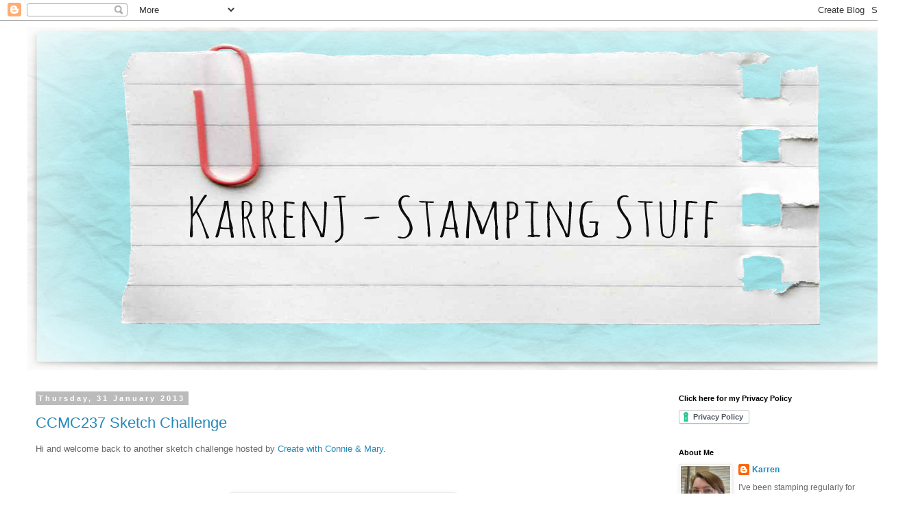

--- FILE ---
content_type: text/html; charset=UTF-8
request_url: https://karrenj.blogspot.com/2013/01/
body_size: 40907
content:
<!DOCTYPE html>
<html class='v2' dir='ltr' lang='en-GB' xmlns='http://www.w3.org/1999/xhtml' xmlns:b='http://www.google.com/2005/gml/b' xmlns:data='http://www.google.com/2005/gml/data' xmlns:expr='http://www.google.com/2005/gml/expr'>
<head>
<link href='https://www.blogger.com/static/v1/widgets/335934321-css_bundle_v2.css' rel='stylesheet' type='text/css'/>
<meta content='width=1100' name='viewport'/>
<meta content='text/html; charset=UTF-8' http-equiv='Content-Type'/>
<meta content='blogger' name='generator'/>
<link href='https://karrenj.blogspot.com/favicon.ico' rel='icon' type='image/x-icon'/>
<link href='http://karrenj.blogspot.com/2013/01/' rel='canonical'/>
<link rel="alternate" type="application/atom+xml" title="KarrenJ - Stamping Stuff - Atom" href="https://karrenj.blogspot.com/feeds/posts/default" />
<link rel="alternate" type="application/rss+xml" title="KarrenJ - Stamping Stuff - RSS" href="https://karrenj.blogspot.com/feeds/posts/default?alt=rss" />
<link rel="service.post" type="application/atom+xml" title="KarrenJ - Stamping Stuff - Atom" href="https://www.blogger.com/feeds/182507257078288667/posts/default" />
<!--Can't find substitution for tag [blog.ieCssRetrofitLinks]-->
<meta content='http://karrenj.blogspot.com/2013/01/' property='og:url'/>
<meta content='KarrenJ - Stamping Stuff' property='og:title'/>
<meta content='' property='og:description'/>
<title>KarrenJ - Stamping Stuff: January 2013</title>
<style id='page-skin-1' type='text/css'><!--
/*
-----------------------------------------------
Blogger Template Style
Name:     Simple
Designer: Blogger
URL:      www.blogger.com
----------------------------------------------- */
/* Variable definitions
====================
<Variable name="keycolor" description="Main Color" type="color" default="#66bbdd"/>
<Group description="Page Text" selector="body">
<Variable name="body.font" description="Font" type="font"
default="normal normal 12px Arial, Tahoma, Helvetica, FreeSans, sans-serif"/>
<Variable name="body.text.color" description="Text Color" type="color" default="#222222"/>
</Group>
<Group description="Backgrounds" selector=".body-fauxcolumns-outer">
<Variable name="body.background.color" description="Outer Background" type="color" default="#66bbdd"/>
<Variable name="content.background.color" description="Main Background" type="color" default="#ffffff"/>
<Variable name="header.background.color" description="Header Background" type="color" default="transparent"/>
</Group>
<Group description="Links" selector=".main-outer">
<Variable name="link.color" description="Link Color" type="color" default="#2288bb"/>
<Variable name="link.visited.color" description="Visited Color" type="color" default="#888888"/>
<Variable name="link.hover.color" description="Hover Color" type="color" default="#33aaff"/>
</Group>
<Group description="Blog Title" selector=".header h1">
<Variable name="header.font" description="Font" type="font"
default="normal normal 60px Arial, Tahoma, Helvetica, FreeSans, sans-serif"/>
<Variable name="header.text.color" description="Title Color" type="color" default="#3399bb" />
</Group>
<Group description="Blog Description" selector=".header .description">
<Variable name="description.text.color" description="Description Color" type="color"
default="#777777" />
</Group>
<Group description="Tabs Text" selector=".tabs-inner .widget li a">
<Variable name="tabs.font" description="Font" type="font"
default="normal normal 14px Arial, Tahoma, Helvetica, FreeSans, sans-serif"/>
<Variable name="tabs.text.color" description="Text Color" type="color" default="#999999"/>
<Variable name="tabs.selected.text.color" description="Selected Color" type="color" default="#000000"/>
</Group>
<Group description="Tabs Background" selector=".tabs-outer .PageList">
<Variable name="tabs.background.color" description="Background Color" type="color" default="#f5f5f5"/>
<Variable name="tabs.selected.background.color" description="Selected Color" type="color" default="#eeeeee"/>
</Group>
<Group description="Post Title" selector="h3.post-title, .comments h4">
<Variable name="post.title.font" description="Font" type="font"
default="normal normal 22px Arial, Tahoma, Helvetica, FreeSans, sans-serif"/>
</Group>
<Group description="Date Header" selector=".date-header">
<Variable name="date.header.color" description="Text Color" type="color"
default="#666666"/>
<Variable name="date.header.background.color" description="Background Color" type="color"
default="transparent"/>
<Variable name="date.header.font" description="Text Font" type="font"
default="normal bold 11px Arial, Tahoma, Helvetica, FreeSans, sans-serif"/>
<Variable name="date.header.padding" description="Date Header Padding" type="string" default="inherit"/>
<Variable name="date.header.letterspacing" description="Date Header Letter Spacing" type="string" default="inherit"/>
<Variable name="date.header.margin" description="Date Header Margin" type="string" default="inherit"/>
</Group>
<Group description="Post Footer" selector=".post-footer">
<Variable name="post.footer.text.color" description="Text Color" type="color" default="#666666"/>
<Variable name="post.footer.background.color" description="Background Color" type="color"
default="#f9f9f9"/>
<Variable name="post.footer.border.color" description="Shadow Color" type="color" default="#eeeeee"/>
</Group>
<Group description="Gadgets" selector="h2">
<Variable name="widget.title.font" description="Title Font" type="font"
default="normal bold 11px Arial, Tahoma, Helvetica, FreeSans, sans-serif"/>
<Variable name="widget.title.text.color" description="Title Color" type="color" default="#000000"/>
<Variable name="widget.alternate.text.color" description="Alternate Color" type="color" default="#999999"/>
</Group>
<Group description="Images" selector=".main-inner">
<Variable name="image.background.color" description="Background Color" type="color" default="#ffffff"/>
<Variable name="image.border.color" description="Border Color" type="color" default="#eeeeee"/>
<Variable name="image.text.color" description="Caption Text Color" type="color" default="#666666"/>
</Group>
<Group description="Accents" selector=".content-inner">
<Variable name="body.rule.color" description="Separator Line Color" type="color" default="#eeeeee"/>
<Variable name="tabs.border.color" description="Tabs Border Color" type="color" default="transparent"/>
</Group>
<Variable name="body.background" description="Body Background" type="background"
color="#ffffff" default="$(color) none repeat scroll top left"/>
<Variable name="body.background.override" description="Body Background Override" type="string" default=""/>
<Variable name="body.background.gradient.cap" description="Body Gradient Cap" type="url"
default="url(https://resources.blogblog.com/blogblog/data/1kt/simple/gradients_light.png)"/>
<Variable name="body.background.gradient.tile" description="Body Gradient Tile" type="url"
default="url(https://resources.blogblog.com/blogblog/data/1kt/simple/body_gradient_tile_light.png)"/>
<Variable name="content.background.color.selector" description="Content Background Color Selector" type="string" default=".content-inner"/>
<Variable name="content.padding" description="Content Padding" type="length" default="10px" min="0" max="100px"/>
<Variable name="content.padding.horizontal" description="Content Horizontal Padding" type="length" default="10px" min="0" max="100px"/>
<Variable name="content.shadow.spread" description="Content Shadow Spread" type="length" default="40px" min="0" max="100px"/>
<Variable name="content.shadow.spread.webkit" description="Content Shadow Spread (WebKit)" type="length" default="5px" min="0" max="100px"/>
<Variable name="content.shadow.spread.ie" description="Content Shadow Spread (IE)" type="length" default="10px" min="0" max="100px"/>
<Variable name="main.border.width" description="Main Border Width" type="length" default="0" min="0" max="10px"/>
<Variable name="header.background.gradient" description="Header Gradient" type="url" default="none"/>
<Variable name="header.shadow.offset.left" description="Header Shadow Offset Left" type="length" default="-1px" min="-50px" max="50px"/>
<Variable name="header.shadow.offset.top" description="Header Shadow Offset Top" type="length" default="-1px" min="-50px" max="50px"/>
<Variable name="header.shadow.spread" description="Header Shadow Spread" type="length" default="1px" min="0" max="100px"/>
<Variable name="header.padding" description="Header Padding" type="length" default="30px" min="0" max="100px"/>
<Variable name="header.border.size" description="Header Border Size" type="length" default="1px" min="0" max="10px"/>
<Variable name="header.bottom.border.size" description="Header Bottom Border Size" type="length" default="1px" min="0" max="10px"/>
<Variable name="header.border.horizontalsize" description="Header Horizontal Border Size" type="length" default="0" min="0" max="10px"/>
<Variable name="description.text.size" description="Description Text Size" type="string" default="140%"/>
<Variable name="tabs.margin.top" description="Tabs Margin Top" type="length" default="0" min="0" max="100px"/>
<Variable name="tabs.margin.side" description="Tabs Side Margin" type="length" default="30px" min="0" max="100px"/>
<Variable name="tabs.background.gradient" description="Tabs Background Gradient" type="url"
default="url(https://resources.blogblog.com/blogblog/data/1kt/simple/gradients_light.png)"/>
<Variable name="tabs.border.width" description="Tabs Border Width" type="length" default="1px" min="0" max="10px"/>
<Variable name="tabs.bevel.border.width" description="Tabs Bevel Border Width" type="length" default="1px" min="0" max="10px"/>
<Variable name="post.margin.bottom" description="Post Bottom Margin" type="length" default="25px" min="0" max="100px"/>
<Variable name="image.border.small.size" description="Image Border Small Size" type="length" default="2px" min="0" max="10px"/>
<Variable name="image.border.large.size" description="Image Border Large Size" type="length" default="5px" min="0" max="10px"/>
<Variable name="page.width.selector" description="Page Width Selector" type="string" default=".region-inner"/>
<Variable name="page.width" description="Page Width" type="string" default="auto"/>
<Variable name="main.section.margin" description="Main Section Margin" type="length" default="15px" min="0" max="100px"/>
<Variable name="main.padding" description="Main Padding" type="length" default="15px" min="0" max="100px"/>
<Variable name="main.padding.top" description="Main Padding Top" type="length" default="30px" min="0" max="100px"/>
<Variable name="main.padding.bottom" description="Main Padding Bottom" type="length" default="30px" min="0" max="100px"/>
<Variable name="paging.background"
color="#ffffff"
description="Background of blog paging area" type="background"
default="transparent none no-repeat scroll top center"/>
<Variable name="footer.bevel" description="Bevel border length of footer" type="length" default="0" min="0" max="10px"/>
<Variable name="mobile.background.overlay" description="Mobile Background Overlay" type="string"
default="transparent none repeat scroll top left"/>
<Variable name="mobile.background.size" description="Mobile Background Size" type="string" default="auto"/>
<Variable name="mobile.button.color" description="Mobile Button Color" type="color" default="#ffffff" />
<Variable name="startSide" description="Side where text starts in blog language" type="automatic" default="left"/>
<Variable name="endSide" description="Side where text ends in blog language" type="automatic" default="right"/>
*/
/* Content
----------------------------------------------- */
body {
font: normal normal 12px 'Trebuchet MS', Trebuchet, sans-serif;
color: #666666;
background: #ffffff none repeat scroll top left;
padding: 0 0 0 0;
}
html body .region-inner {
min-width: 0;
max-width: 100%;
width: auto;
}
h2 {
font-size: 22px;
}
a:link {
text-decoration:none;
color: #2288bb;
}
a:visited {
text-decoration:none;
color: #888888;
}
a:hover {
text-decoration:underline;
color: #33aaff;
}
.body-fauxcolumn-outer .fauxcolumn-inner {
background: transparent none repeat scroll top left;
_background-image: none;
}
.body-fauxcolumn-outer .cap-top {
position: absolute;
z-index: 1;
height: 400px;
width: 100%;
}
.body-fauxcolumn-outer .cap-top .cap-left {
width: 100%;
background: transparent none repeat-x scroll top left;
_background-image: none;
}
.content-outer {
-moz-box-shadow: 0 0 0 rgba(0, 0, 0, .15);
-webkit-box-shadow: 0 0 0 rgba(0, 0, 0, .15);
-goog-ms-box-shadow: 0 0 0 #333333;
box-shadow: 0 0 0 rgba(0, 0, 0, .15);
margin-bottom: 1px;
}
.content-inner {
padding: 10px 40px;
}
.content-inner {
background-color: #ffffff;
}
/* Header
----------------------------------------------- */
.header-outer {
background: transparent none repeat-x scroll 0 -400px;
_background-image: none;
}
.Header h1 {
font: normal normal 40px 'Trebuchet MS',Trebuchet,Verdana,sans-serif;
color: #000000;
text-shadow: 0 0 0 rgba(0, 0, 0, .2);
}
.Header h1 a {
color: #000000;
}
.Header .description {
font-size: 18px;
color: #000000;
}
.header-inner .Header .titlewrapper {
padding: 22px 0;
}
.header-inner .Header .descriptionwrapper {
padding: 0 0;
}
/* Tabs
----------------------------------------------- */
.tabs-inner .section:first-child {
border-top: 0 solid #dddddd;
}
.tabs-inner .section:first-child ul {
margin-top: -1px;
border-top: 1px solid #dddddd;
border-left: 1px solid #dddddd;
border-right: 1px solid #dddddd;
}
.tabs-inner .widget ul {
background: transparent none repeat-x scroll 0 -800px;
_background-image: none;
border-bottom: 1px solid #dddddd;
margin-top: 0;
margin-left: -30px;
margin-right: -30px;
}
.tabs-inner .widget li a {
display: inline-block;
padding: .6em 1em;
font: normal normal 12px 'Trebuchet MS', Trebuchet, sans-serif;
color: #000000;
border-left: 1px solid #ffffff;
border-right: 1px solid #dddddd;
}
.tabs-inner .widget li:first-child a {
border-left: none;
}
.tabs-inner .widget li.selected a, .tabs-inner .widget li a:hover {
color: #000000;
background-color: #eeeeee;
text-decoration: none;
}
/* Columns
----------------------------------------------- */
.main-outer {
border-top: 0 solid transparent;
}
.fauxcolumn-left-outer .fauxcolumn-inner {
border-right: 1px solid transparent;
}
.fauxcolumn-right-outer .fauxcolumn-inner {
border-left: 1px solid transparent;
}
/* Headings
----------------------------------------------- */
div.widget > h2,
div.widget h2.title {
margin: 0 0 1em 0;
font: normal bold 11px 'Trebuchet MS',Trebuchet,Verdana,sans-serif;
color: #000000;
}
/* Widgets
----------------------------------------------- */
.widget .zippy {
color: #999999;
text-shadow: 2px 2px 1px rgba(0, 0, 0, .1);
}
.widget .popular-posts ul {
list-style: none;
}
/* Posts
----------------------------------------------- */
h2.date-header {
font: normal bold 11px Arial, Tahoma, Helvetica, FreeSans, sans-serif;
}
.date-header span {
background-color: #bbbbbb;
color: #ffffff;
padding: 0.4em;
letter-spacing: 3px;
margin: inherit;
}
.main-inner {
padding-top: 35px;
padding-bottom: 65px;
}
.main-inner .column-center-inner {
padding: 0 0;
}
.main-inner .column-center-inner .section {
margin: 0 1em;
}
.post {
margin: 0 0 45px 0;
}
h3.post-title, .comments h4 {
font: normal normal 22px 'Trebuchet MS',Trebuchet,Verdana,sans-serif;
margin: .75em 0 0;
}
.post-body {
font-size: 110%;
line-height: 1.4;
position: relative;
}
.post-body img, .post-body .tr-caption-container, .Profile img, .Image img,
.BlogList .item-thumbnail img {
padding: 2px;
background: #ffffff;
border: 1px solid #eeeeee;
-moz-box-shadow: 1px 1px 5px rgba(0, 0, 0, .1);
-webkit-box-shadow: 1px 1px 5px rgba(0, 0, 0, .1);
box-shadow: 1px 1px 5px rgba(0, 0, 0, .1);
}
.post-body img, .post-body .tr-caption-container {
padding: 5px;
}
.post-body .tr-caption-container {
color: #666666;
}
.post-body .tr-caption-container img {
padding: 0;
background: transparent;
border: none;
-moz-box-shadow: 0 0 0 rgba(0, 0, 0, .1);
-webkit-box-shadow: 0 0 0 rgba(0, 0, 0, .1);
box-shadow: 0 0 0 rgba(0, 0, 0, .1);
}
.post-header {
margin: 0 0 1.5em;
line-height: 1.6;
font-size: 90%;
}
.post-footer {
margin: 20px -2px 0;
padding: 5px 10px;
color: #666666;
background-color: #eeeeee;
border-bottom: 1px solid #eeeeee;
line-height: 1.6;
font-size: 90%;
}
#comments .comment-author {
padding-top: 1.5em;
border-top: 1px solid transparent;
background-position: 0 1.5em;
}
#comments .comment-author:first-child {
padding-top: 0;
border-top: none;
}
.avatar-image-container {
margin: .2em 0 0;
}
#comments .avatar-image-container img {
border: 1px solid #eeeeee;
}
/* Comments
----------------------------------------------- */
.comments .comments-content .icon.blog-author {
background-repeat: no-repeat;
background-image: url([data-uri]);
}
.comments .comments-content .loadmore a {
border-top: 1px solid #999999;
border-bottom: 1px solid #999999;
}
.comments .comment-thread.inline-thread {
background-color: #eeeeee;
}
.comments .continue {
border-top: 2px solid #999999;
}
/* Accents
---------------------------------------------- */
.section-columns td.columns-cell {
border-left: 1px solid transparent;
}
.blog-pager {
background: transparent url(//www.blogblog.com/1kt/simple/paging_dot.png) repeat-x scroll top center;
}
.blog-pager-older-link, .home-link,
.blog-pager-newer-link {
background-color: #ffffff;
padding: 5px;
}
.footer-outer {
border-top: 1px dashed #bbbbbb;
}
/* Mobile
----------------------------------------------- */
body.mobile  {
background-size: auto;
}
.mobile .body-fauxcolumn-outer {
background: transparent none repeat scroll top left;
}
.mobile .body-fauxcolumn-outer .cap-top {
background-size: 100% auto;
}
.mobile .content-outer {
-webkit-box-shadow: 0 0 3px rgba(0, 0, 0, .15);
box-shadow: 0 0 3px rgba(0, 0, 0, .15);
}
.mobile .tabs-inner .widget ul {
margin-left: 0;
margin-right: 0;
}
.mobile .post {
margin: 0;
}
.mobile .main-inner .column-center-inner .section {
margin: 0;
}
.mobile .date-header span {
padding: 0.1em 10px;
margin: 0 -10px;
}
.mobile h3.post-title {
margin: 0;
}
.mobile .blog-pager {
background: transparent none no-repeat scroll top center;
}
.mobile .footer-outer {
border-top: none;
}
.mobile .main-inner, .mobile .footer-inner {
background-color: #ffffff;
}
.mobile-index-contents {
color: #666666;
}
.mobile-link-button {
background-color: #2288bb;
}
.mobile-link-button a:link, .mobile-link-button a:visited {
color: #ffffff;
}
.mobile .tabs-inner .section:first-child {
border-top: none;
}
.mobile .tabs-inner .PageList .widget-content {
background-color: #eeeeee;
color: #000000;
border-top: 1px solid #dddddd;
border-bottom: 1px solid #dddddd;
}
.mobile .tabs-inner .PageList .widget-content .pagelist-arrow {
border-left: 1px solid #dddddd;
}

--></style>
<style id='template-skin-1' type='text/css'><!--
body {
min-width: 1320px;
}
.content-outer, .content-fauxcolumn-outer, .region-inner {
min-width: 1320px;
max-width: 1320px;
_width: 1320px;
}
.main-inner .columns {
padding-left: 0px;
padding-right: 320px;
}
.main-inner .fauxcolumn-center-outer {
left: 0px;
right: 320px;
/* IE6 does not respect left and right together */
_width: expression(this.parentNode.offsetWidth -
parseInt("0px") -
parseInt("320px") + 'px');
}
.main-inner .fauxcolumn-left-outer {
width: 0px;
}
.main-inner .fauxcolumn-right-outer {
width: 320px;
}
.main-inner .column-left-outer {
width: 0px;
right: 100%;
margin-left: -0px;
}
.main-inner .column-right-outer {
width: 320px;
margin-right: -320px;
}
#layout {
min-width: 0;
}
#layout .content-outer {
min-width: 0;
width: 800px;
}
#layout .region-inner {
min-width: 0;
width: auto;
}
body#layout div.add_widget {
padding: 8px;
}
body#layout div.add_widget a {
margin-left: 32px;
}
--></style>
<!-- Google tag (gtag.js) -->
<script async='true' src='https://www.googletagmanager.com/gtag/js?id=G-51F11LW2HR'></script>
<script>
        window.dataLayer = window.dataLayer || [];
        function gtag(){dataLayer.push(arguments);}
        gtag('js', new Date());
        gtag('config', 'G-51F11LW2HR');
      </script>
<meta content='brYWcQqaMJtvP3GhHxU2' name='follow.it-verification-code'/>
<link href='https://www.blogger.com/dyn-css/authorization.css?targetBlogID=182507257078288667&amp;zx=3c339bb6-b692-4d1c-96d7-92b272fdcf7c' media='none' onload='if(media!=&#39;all&#39;)media=&#39;all&#39;' rel='stylesheet'/><noscript><link href='https://www.blogger.com/dyn-css/authorization.css?targetBlogID=182507257078288667&amp;zx=3c339bb6-b692-4d1c-96d7-92b272fdcf7c' rel='stylesheet'/></noscript>
<meta name='google-adsense-platform-account' content='ca-host-pub-1556223355139109'/>
<meta name='google-adsense-platform-domain' content='blogspot.com'/>

</head>
<body class='loading'>
<div class='navbar section' id='navbar' name='Navbar'><div class='widget Navbar' data-version='1' id='Navbar1'><script type="text/javascript">
    function setAttributeOnload(object, attribute, val) {
      if(window.addEventListener) {
        window.addEventListener('load',
          function(){ object[attribute] = val; }, false);
      } else {
        window.attachEvent('onload', function(){ object[attribute] = val; });
      }
    }
  </script>
<div id="navbar-iframe-container"></div>
<script type="text/javascript" src="https://apis.google.com/js/platform.js"></script>
<script type="text/javascript">
      gapi.load("gapi.iframes:gapi.iframes.style.bubble", function() {
        if (gapi.iframes && gapi.iframes.getContext) {
          gapi.iframes.getContext().openChild({
              url: 'https://www.blogger.com/navbar/182507257078288667?origin\x3dhttps://karrenj.blogspot.com',
              where: document.getElementById("navbar-iframe-container"),
              id: "navbar-iframe"
          });
        }
      });
    </script><script type="text/javascript">
(function() {
var script = document.createElement('script');
script.type = 'text/javascript';
script.src = '//pagead2.googlesyndication.com/pagead/js/google_top_exp.js';
var head = document.getElementsByTagName('head')[0];
if (head) {
head.appendChild(script);
}})();
</script>
</div></div>
<div class='body-fauxcolumns'>
<div class='fauxcolumn-outer body-fauxcolumn-outer'>
<div class='cap-top'>
<div class='cap-left'></div>
<div class='cap-right'></div>
</div>
<div class='fauxborder-left'>
<div class='fauxborder-right'></div>
<div class='fauxcolumn-inner'>
</div>
</div>
<div class='cap-bottom'>
<div class='cap-left'></div>
<div class='cap-right'></div>
</div>
</div>
</div>
<div class='content'>
<div class='content-fauxcolumns'>
<div class='fauxcolumn-outer content-fauxcolumn-outer'>
<div class='cap-top'>
<div class='cap-left'></div>
<div class='cap-right'></div>
</div>
<div class='fauxborder-left'>
<div class='fauxborder-right'></div>
<div class='fauxcolumn-inner'>
</div>
</div>
<div class='cap-bottom'>
<div class='cap-left'></div>
<div class='cap-right'></div>
</div>
</div>
</div>
<div class='content-outer'>
<div class='content-cap-top cap-top'>
<div class='cap-left'></div>
<div class='cap-right'></div>
</div>
<div class='fauxborder-left content-fauxborder-left'>
<div class='fauxborder-right content-fauxborder-right'></div>
<div class='content-inner'>
<header>
<div class='header-outer'>
<div class='header-cap-top cap-top'>
<div class='cap-left'></div>
<div class='cap-right'></div>
</div>
<div class='fauxborder-left header-fauxborder-left'>
<div class='fauxborder-right header-fauxborder-right'></div>
<div class='region-inner header-inner'>
<div class='header section' id='header' name='Header'><div class='widget Header' data-version='1' id='Header1'>
<div id='header-inner'>
<a href='https://karrenj.blogspot.com/' style='display: block'>
<img alt='KarrenJ - Stamping Stuff' height='500px; ' id='Header1_headerimg' src='https://blogger.googleusercontent.com/img/b/R29vZ2xl/AVvXsEgKCNCNo8DI5DeRwATTFkyOp8n_Oq0ZAXi-PrYvdlaxxCtWSCu7w9MgC0uoA-UQuyseMeRPKKOJf8SSwJ_vNZVJ0BRHRGg3V0LJc5iWx-GGU91R8KQyFvRK9VTl6bukGJ03aN0vqwbBuhE/s1600-r/Blog+Header+3.jpg' style='display: block' width='1320px; '/>
</a>
</div>
</div></div>
</div>
</div>
<div class='header-cap-bottom cap-bottom'>
<div class='cap-left'></div>
<div class='cap-right'></div>
</div>
</div>
</header>
<div class='tabs-outer'>
<div class='tabs-cap-top cap-top'>
<div class='cap-left'></div>
<div class='cap-right'></div>
</div>
<div class='fauxborder-left tabs-fauxborder-left'>
<div class='fauxborder-right tabs-fauxborder-right'></div>
<div class='region-inner tabs-inner'>
<div class='tabs no-items section' id='crosscol' name='Cross-column'></div>
<div class='tabs no-items section' id='crosscol-overflow' name='Cross-Column 2'></div>
</div>
</div>
<div class='tabs-cap-bottom cap-bottom'>
<div class='cap-left'></div>
<div class='cap-right'></div>
</div>
</div>
<div class='main-outer'>
<div class='main-cap-top cap-top'>
<div class='cap-left'></div>
<div class='cap-right'></div>
</div>
<div class='fauxborder-left main-fauxborder-left'>
<div class='fauxborder-right main-fauxborder-right'></div>
<div class='region-inner main-inner'>
<div class='columns fauxcolumns'>
<div class='fauxcolumn-outer fauxcolumn-center-outer'>
<div class='cap-top'>
<div class='cap-left'></div>
<div class='cap-right'></div>
</div>
<div class='fauxborder-left'>
<div class='fauxborder-right'></div>
<div class='fauxcolumn-inner'>
</div>
</div>
<div class='cap-bottom'>
<div class='cap-left'></div>
<div class='cap-right'></div>
</div>
</div>
<div class='fauxcolumn-outer fauxcolumn-left-outer'>
<div class='cap-top'>
<div class='cap-left'></div>
<div class='cap-right'></div>
</div>
<div class='fauxborder-left'>
<div class='fauxborder-right'></div>
<div class='fauxcolumn-inner'>
</div>
</div>
<div class='cap-bottom'>
<div class='cap-left'></div>
<div class='cap-right'></div>
</div>
</div>
<div class='fauxcolumn-outer fauxcolumn-right-outer'>
<div class='cap-top'>
<div class='cap-left'></div>
<div class='cap-right'></div>
</div>
<div class='fauxborder-left'>
<div class='fauxborder-right'></div>
<div class='fauxcolumn-inner'>
</div>
</div>
<div class='cap-bottom'>
<div class='cap-left'></div>
<div class='cap-right'></div>
</div>
</div>
<!-- corrects IE6 width calculation -->
<div class='columns-inner'>
<div class='column-center-outer'>
<div class='column-center-inner'>
<div class='main section' id='main' name='Main'><div class='widget Blog' data-version='1' id='Blog1'>
<div class='blog-posts hfeed'>

          <div class="date-outer">
        
<h2 class='date-header'><span>Thursday, 31 January 2013</span></h2>

          <div class="date-posts">
        
<div class='post-outer'>
<div class='post hentry uncustomized-post-template' itemprop='blogPost' itemscope='itemscope' itemtype='http://schema.org/BlogPosting'>
<meta content='https://blogger.googleusercontent.com/img/b/R29vZ2xl/AVvXsEgly_-31TuFw0f96s21PT1DrtW_YAjr8QKejaU9KacUEK5HOx6ctVK5vIlcVGux3q1mRL0h6sh0UegPtmtIgY5P19qdXJ-ydDNnVjNDFhOncJ0FrCxNCXY5wEQJH9fCVH7y4rAwYWoCkdJb/s320/2012%252BCreate%252BThursday-017.jpg' itemprop='image_url'/>
<meta content='182507257078288667' itemprop='blogId'/>
<meta content='9138882571005471182' itemprop='postId'/>
<a name='9138882571005471182'></a>
<h3 class='post-title entry-title' itemprop='name'>
<a href='https://karrenj.blogspot.com/2013/01/ccmc237-sketch-challenge.html'>CCMC237 Sketch Challenge</a>
</h3>
<div class='post-header'>
<div class='post-header-line-1'></div>
</div>
<div class='post-body entry-content' id='post-body-9138882571005471182' itemprop='description articleBody'>
<div class="separator" style="clear: both; text-align: center;">
</div>
<div class="separator" style="clear: both; text-align: left;">
Hi and welcome back to another sketch challenge hosted by <a href="http://www.createwithconnieandmary.com/create-with-connie-and-mary/2013/01/ccmc237-sketch-challenge.html" target="_blank">Create with Connie &amp; Mary</a>.</div>
<div class="separator" style="clear: both; text-align: left;">
<br /></div>
<div class="separator" style="clear: both; text-align: left;">
<br /></div>
<div class="separator" style="clear: both; text-align: center;">
<br /></div>
<div class="separator" style="clear: both; text-align: center;">
<a href="https://blogger.googleusercontent.com/img/b/R29vZ2xl/AVvXsEgly_-31TuFw0f96s21PT1DrtW_YAjr8QKejaU9KacUEK5HOx6ctVK5vIlcVGux3q1mRL0h6sh0UegPtmtIgY5P19qdXJ-ydDNnVjNDFhOncJ0FrCxNCXY5wEQJH9fCVH7y4rAwYWoCkdJb/s1600/2012%252BCreate%252BThursday-017.jpg" imageanchor="1" style="margin-left: 1em; margin-right: 1em;"><img border="0" height="320" src="https://blogger.googleusercontent.com/img/b/R29vZ2xl/AVvXsEgly_-31TuFw0f96s21PT1DrtW_YAjr8QKejaU9KacUEK5HOx6ctVK5vIlcVGux3q1mRL0h6sh0UegPtmtIgY5P19qdXJ-ydDNnVjNDFhOncJ0FrCxNCXY5wEQJH9fCVH7y4rAwYWoCkdJb/s320/2012%252BCreate%252BThursday-017.jpg" width="316" /></a></div>
<div class="separator" style="clear: both; text-align: center;">
<br /></div>
<div class="separator" style="clear: both; text-align: left;">
My card is a lot bolder than I'm used to. &nbsp;I chose the color combo from the Color Coach and went with a Valentine's theme.</div>
<div class="separator" style="clear: both; text-align: left;">
<br /></div>
<div class="separator" style="clear: both; text-align: center;">
<a href="https://blogger.googleusercontent.com/img/b/R29vZ2xl/AVvXsEgMYrFneQFxC3YvUP4YQjqBRvWhykb-ih1QUfCI5vEmOgjwfmaJfzabP-nLw6cN3Uc52Hh2AZvVUWeOGrUvlH4tzjIR-EmO7i36OgY8uGX5hYUAGK9jAnRMsFq28EedZwHfdJ5U0JETNdWB/s1600/IMG_0042wm.JPG" imageanchor="1" style="margin-left: 1em; margin-right: 1em;"><img border="0" height="375" src="https://blogger.googleusercontent.com/img/b/R29vZ2xl/AVvXsEgMYrFneQFxC3YvUP4YQjqBRvWhykb-ih1QUfCI5vEmOgjwfmaJfzabP-nLw6cN3Uc52Hh2AZvVUWeOGrUvlH4tzjIR-EmO7i36OgY8uGX5hYUAGK9jAnRMsFq28EedZwHfdJ5U0JETNdWB/s400/IMG_0042wm.JPG" width="400" /></a></div>
<div class="separator" style="clear: both; text-align: center;">
<br /></div>
<div class="separator" style="clear: both; text-align: left;">
The scalloped edge was created using the Large Scallop Edgelit on both edges then the Adorning Accents folder for the heart embossing.</div>
<div class="separator" style="clear: both; text-align: left;">
<br /></div>
<div class="separator" style="clear: both; text-align: left;">
Thanks for looking. &nbsp;Head on over to Create with Connie &amp; Mary and check out the rest of the DT cards. &nbsp;And while you're there, give the sketch a go.</div>
<div class="separator" style="clear: both; text-align: left;">
<br /></div>
<div class="separator" style="clear: both; text-align: left;">
Products used (all Stampin' Up!):</div>
<div class="separator" style="clear: both; text-align: left;">
<br /></div>
<div class="separator" style="clear: both; text-align: left;">
Stamps: &nbsp;Teeny Tiny Wishes</div>
<div class="separator" style="clear: both; text-align: left;">
Cardstock: &nbsp;Whisper White; Melon Mambo; Elegant Eggplant; Old Olive</div>
<div class="separator" style="clear: both; text-align: left;">
Ink: &nbsp;Melon Mambo</div>
<div class="separator" style="clear: both; text-align: left;">
Accessories: &nbsp;Adorning Accents Folder; Scalloped Heart of Hearts Embosslit; Large Scallop Edgelit; Basic Jewels; White Bakers Twine</div>
<div class="separator" style="clear: both; text-align: left;">
<br /></div>
<div class="separator" style="clear: both; text-align: left;">
Cheers</div>
<div class="separator" style="clear: both; text-align: left;">
Karren</div>
<div class="separator" style="clear: both; text-align: left;">
<br /></div>
<div class="separator" style="clear: both; text-align: left;">
<br /></div>
<br />
<div style='clear: both;'></div>
</div>
<div class='post-footer'>
<div class='post-footer-line post-footer-line-1'>
<span class='post-author vcard'>
Posted by
<span class='fn' itemprop='author' itemscope='itemscope' itemtype='http://schema.org/Person'>
<meta content='https://www.blogger.com/profile/02282186745582708906' itemprop='url'/>
<a class='g-profile' href='https://www.blogger.com/profile/02282186745582708906' rel='author' title='author profile'>
<span itemprop='name'>Karren</span>
</a>
</span>
</span>
<span class='post-timestamp'>
at
<meta content='http://karrenj.blogspot.com/2013/01/ccmc237-sketch-challenge.html' itemprop='url'/>
<a class='timestamp-link' href='https://karrenj.blogspot.com/2013/01/ccmc237-sketch-challenge.html' rel='bookmark' title='permanent link'><abbr class='published' itemprop='datePublished' title='2013-01-31T21:00:00+13:00'>21:00:00</abbr></a>
</span>
<span class='post-comment-link'>
<a class='comment-link' href='https://www.blogger.com/comment/fullpage/post/182507257078288667/9138882571005471182' onclick='javascript:window.open(this.href, "bloggerPopup", "toolbar=0,location=0,statusbar=1,menubar=0,scrollbars=yes,width=640,height=500"); return false;'>
7 comments:
  </a>
</span>
<span class='post-icons'>
<span class='item-control blog-admin pid-964543505'>
<a href='https://www.blogger.com/post-edit.g?blogID=182507257078288667&postID=9138882571005471182&from=pencil' title='Edit Post'>
<img alt='' class='icon-action' height='18' src='https://resources.blogblog.com/img/icon18_edit_allbkg.gif' width='18'/>
</a>
</span>
</span>
<div class='post-share-buttons goog-inline-block'>
<a class='goog-inline-block share-button sb-email' href='https://www.blogger.com/share-post.g?blogID=182507257078288667&postID=9138882571005471182&target=email' target='_blank' title='Email This'><span class='share-button-link-text'>Email This</span></a><a class='goog-inline-block share-button sb-blog' href='https://www.blogger.com/share-post.g?blogID=182507257078288667&postID=9138882571005471182&target=blog' onclick='window.open(this.href, "_blank", "height=270,width=475"); return false;' target='_blank' title='BlogThis!'><span class='share-button-link-text'>BlogThis!</span></a><a class='goog-inline-block share-button sb-twitter' href='https://www.blogger.com/share-post.g?blogID=182507257078288667&postID=9138882571005471182&target=twitter' target='_blank' title='Share to X'><span class='share-button-link-text'>Share to X</span></a><a class='goog-inline-block share-button sb-facebook' href='https://www.blogger.com/share-post.g?blogID=182507257078288667&postID=9138882571005471182&target=facebook' onclick='window.open(this.href, "_blank", "height=430,width=640"); return false;' target='_blank' title='Share to Facebook'><span class='share-button-link-text'>Share to Facebook</span></a><a class='goog-inline-block share-button sb-pinterest' href='https://www.blogger.com/share-post.g?blogID=182507257078288667&postID=9138882571005471182&target=pinterest' target='_blank' title='Share to Pinterest'><span class='share-button-link-text'>Share to Pinterest</span></a>
</div>
</div>
<div class='post-footer-line post-footer-line-2'>
<span class='post-labels'>
Labels:
<a href='https://karrenj.blogspot.com/search/label/Create%20with%20Connie%20and%20Mary' rel='tag'>Create with Connie and Mary</a>,
<a href='https://karrenj.blogspot.com/search/label/Stampin%20Up' rel='tag'>Stampin Up</a>,
<a href='https://karrenj.blogspot.com/search/label/SUO' rel='tag'>SUO</a>
</span>
</div>
<div class='post-footer-line post-footer-line-3'>
<span class='post-location'>
</span>
</div>
</div>
</div>
</div>

          </div></div>
        

          <div class="date-outer">
        
<h2 class='date-header'><span>Sunday, 27 January 2013</span></h2>

          <div class="date-posts">
        
<div class='post-outer'>
<div class='post hentry uncustomized-post-template' itemprop='blogPost' itemscope='itemscope' itemtype='http://schema.org/BlogPosting'>
<meta content='https://blogger.googleusercontent.com/img/b/R29vZ2xl/AVvXsEiPWX59qxnTmr4eSisKh8_Xqt_2Ia_MWJGtR6XgEhkfG9Hpn2SBlXc8zQcRecsNXLuP4fxBwKNXhoszfNybwzWhMu_lZVg9fq1BamgjWQJHhGBYLxDNyZsOgf5fsXWDif_SbaL2tl6bk2ls/s400/IMG_0083wm.JPG' itemprop='image_url'/>
<meta content='182507257078288667' itemprop='blogId'/>
<meta content='2181075839570060571' itemprop='postId'/>
<a name='2181075839570060571'></a>
<h3 class='post-title entry-title' itemprop='name'>
<a href='https://karrenj.blogspot.com/2013/01/dynamic-foliage.html'>Dynamic Foliage</a>
</h3>
<div class='post-header'>
<div class='post-header-line-1'></div>
</div>
<div class='post-body entry-content' id='post-body-2181075839570060571' itemprop='description articleBody'>
The colors at <a href="http://thedynamicduoschallenge.blogspot.co.nz/2013/01/dynamic-duos-37-soft-suede-and-crumb.html" target="_blank">Dynamic Duos</a> this week are great. &nbsp;I love neutrals and Soft Suede and Crumb Cake are fantastic together! &nbsp;With these colors, it's easy to go with a masculine card and that's what I did:<br />
<br />
<div class="separator" style="clear: both; text-align: center;">
<a href="https://blogger.googleusercontent.com/img/b/R29vZ2xl/AVvXsEiPWX59qxnTmr4eSisKh8_Xqt_2Ia_MWJGtR6XgEhkfG9Hpn2SBlXc8zQcRecsNXLuP4fxBwKNXhoszfNybwzWhMu_lZVg9fq1BamgjWQJHhGBYLxDNyZsOgf5fsXWDif_SbaL2tl6bk2ls/s1600/IMG_0083wm.JPG" imageanchor="1" style="margin-left: 1em; margin-right: 1em;"><img border="0" height="400" src="https://blogger.googleusercontent.com/img/b/R29vZ2xl/AVvXsEiPWX59qxnTmr4eSisKh8_Xqt_2Ia_MWJGtR6XgEhkfG9Hpn2SBlXc8zQcRecsNXLuP4fxBwKNXhoszfNybwzWhMu_lZVg9fq1BamgjWQJHhGBYLxDNyZsOgf5fsXWDif_SbaL2tl6bk2ls/s400/IMG_0083wm.JPG" width="325" /></a></div>
<br />
I went with a collage look for this card using multiple images in varying ink generations. &nbsp;I first inked up the Netting background then placed my cardstock on top and "walked" my fingers across the card so that not all the card was inked. &nbsp;Then I stamped various images from Nature Walk and French Foliage in Crumb Cake and Soft Suede ink. &nbsp;For all but the postmark images, I stamped off the Soft Suede ink to give a lighter impression.<br />
<br />
The banners were made using First Edition DSP and sponging the edges with Crumb Cake. &nbsp;I then curled the edges slightly. &nbsp;The die-cut foliage is from a PTI set called Larger Than Life with matching die. &nbsp;I would have liked to use the Secret Garden foliage from the upcoming mini, but I don't have that set so had to make do.<br />
<br />
All in all, I'm quite happy with this card. &nbsp;I didn't put a sentiment on it which makes it suitable for many different occasions.<br />
<br />
Thanks for looking. &nbsp;I'm glad I had time to play along with this challenge. &nbsp;Most challenges posted on Sunday or Monday (NZ time) I can't join in on because of work and other commitments, but having this week off work means lots of card-making, hopefully!<br />
<br />
<div class="separator" style="clear: both; text-align: center;">
<a href="https://blogger.googleusercontent.com/img/b/R29vZ2xl/AVvXsEgNSdZxbwJqgQftULHL8Q_8BzyClaiCkXxSBAZE3yQlwxDMNhuHSV3iYjZ-7LYJ-4ZWEp4-GAijBizaY4KkKTVNhV3lKByDb8gL9QWDG_SXwRNLtNj8yKjYS2vbCLyiLaT2LYzt90D3HL00/s1600/DD+%252337.png" imageanchor="1" style="margin-left: 1em; margin-right: 1em;"><img border="0" height="145" src="https://blogger.googleusercontent.com/img/b/R29vZ2xl/AVvXsEgNSdZxbwJqgQftULHL8Q_8BzyClaiCkXxSBAZE3yQlwxDMNhuHSV3iYjZ-7LYJ-4ZWEp4-GAijBizaY4KkKTVNhV3lKByDb8gL9QWDG_SXwRNLtNj8yKjYS2vbCLyiLaT2LYzt90D3HL00/s200/DD+%252337.png" width="200" /></a></div>
<br />
Products used (all Stampin' Up! unless otherwise noted):<br />
<br />
Stamps: &nbsp;Nature Walk; French Foliage; Netting; Larger Than Life (PTI)<br />
Cardstock: &nbsp;Crumb Cake; Soft Suede; Very Vanilla; First Edition DSP<br />
Ink: &nbsp;Crumb Cake; Soft Suede<br />
Accessories: &nbsp;Naturals Designer Buttons; Linen Thread; sponges; Larger Than Life die (PTI)<br />
<br />
<i>Edited to Add: &nbsp;This card was chosen for an Honorable Mention at <a href="http://thedynamicduoschallenge.blogspot.co.nz/2013/02/weekly-winners.html" target="_blank">Dynamic Duos</a>. &nbsp;Thanks, guys!</i><br />
<br />
Cheers<br />
Karren
<div style='clear: both;'></div>
</div>
<div class='post-footer'>
<div class='post-footer-line post-footer-line-1'>
<span class='post-author vcard'>
Posted by
<span class='fn' itemprop='author' itemscope='itemscope' itemtype='http://schema.org/Person'>
<meta content='https://www.blogger.com/profile/02282186745582708906' itemprop='url'/>
<a class='g-profile' href='https://www.blogger.com/profile/02282186745582708906' rel='author' title='author profile'>
<span itemprop='name'>Karren</span>
</a>
</span>
</span>
<span class='post-timestamp'>
at
<meta content='http://karrenj.blogspot.com/2013/01/dynamic-foliage.html' itemprop='url'/>
<a class='timestamp-link' href='https://karrenj.blogspot.com/2013/01/dynamic-foliage.html' rel='bookmark' title='permanent link'><abbr class='published' itemprop='datePublished' title='2013-01-27T13:31:00+13:00'>13:31:00</abbr></a>
</span>
<span class='post-comment-link'>
<a class='comment-link' href='https://www.blogger.com/comment/fullpage/post/182507257078288667/2181075839570060571' onclick='javascript:window.open(this.href, "bloggerPopup", "toolbar=0,location=0,statusbar=1,menubar=0,scrollbars=yes,width=640,height=500"); return false;'>
8 comments:
  </a>
</span>
<span class='post-icons'>
<span class='item-control blog-admin pid-964543505'>
<a href='https://www.blogger.com/post-edit.g?blogID=182507257078288667&postID=2181075839570060571&from=pencil' title='Edit Post'>
<img alt='' class='icon-action' height='18' src='https://resources.blogblog.com/img/icon18_edit_allbkg.gif' width='18'/>
</a>
</span>
</span>
<div class='post-share-buttons goog-inline-block'>
<a class='goog-inline-block share-button sb-email' href='https://www.blogger.com/share-post.g?blogID=182507257078288667&postID=2181075839570060571&target=email' target='_blank' title='Email This'><span class='share-button-link-text'>Email This</span></a><a class='goog-inline-block share-button sb-blog' href='https://www.blogger.com/share-post.g?blogID=182507257078288667&postID=2181075839570060571&target=blog' onclick='window.open(this.href, "_blank", "height=270,width=475"); return false;' target='_blank' title='BlogThis!'><span class='share-button-link-text'>BlogThis!</span></a><a class='goog-inline-block share-button sb-twitter' href='https://www.blogger.com/share-post.g?blogID=182507257078288667&postID=2181075839570060571&target=twitter' target='_blank' title='Share to X'><span class='share-button-link-text'>Share to X</span></a><a class='goog-inline-block share-button sb-facebook' href='https://www.blogger.com/share-post.g?blogID=182507257078288667&postID=2181075839570060571&target=facebook' onclick='window.open(this.href, "_blank", "height=430,width=640"); return false;' target='_blank' title='Share to Facebook'><span class='share-button-link-text'>Share to Facebook</span></a><a class='goog-inline-block share-button sb-pinterest' href='https://www.blogger.com/share-post.g?blogID=182507257078288667&postID=2181075839570060571&target=pinterest' target='_blank' title='Share to Pinterest'><span class='share-button-link-text'>Share to Pinterest</span></a>
</div>
</div>
<div class='post-footer-line post-footer-line-2'>
<span class='post-labels'>
Labels:
<a href='https://karrenj.blogspot.com/search/label/Dynamic%20Duos%20Challenge' rel='tag'>Dynamic Duos Challenge</a>,
<a href='https://karrenj.blogspot.com/search/label/Masculine' rel='tag'>Masculine</a>,
<a href='https://karrenj.blogspot.com/search/label/PTI' rel='tag'>PTI</a>,
<a href='https://karrenj.blogspot.com/search/label/Stampin%20Up' rel='tag'>Stampin Up</a>
</span>
</div>
<div class='post-footer-line post-footer-line-3'>
<span class='post-location'>
</span>
</div>
</div>
</div>
</div>

          </div></div>
        

          <div class="date-outer">
        
<h2 class='date-header'><span>Saturday, 26 January 2013</span></h2>

          <div class="date-posts">
        
<div class='post-outer'>
<div class='post hentry uncustomized-post-template' itemprop='blogPost' itemscope='itemscope' itemtype='http://schema.org/BlogPosting'>
<meta content='https://blogger.googleusercontent.com/img/b/R29vZ2xl/AVvXsEjxm6XfGQxtc74t05BYfSF-SJ4jF5gmGtS_sDZ9ulgWqpakOvFWh2NZ2tTym51NZT0uqU0En3wMCehGA7HxQfwCTrb-lo9Rux5FmOiMcgi7AYPs00fPY3-Pd5J8BFMZ4zt87Pr_oY4wdQLN/s400/IMG_0081wm.JPG' itemprop='image_url'/>
<meta content='182507257078288667' itemprop='blogId'/>
<meta content='3144922465487731044' itemprop='postId'/>
<a name='3144922465487731044'></a>
<h3 class='post-title entry-title' itemprop='name'>
<a href='https://karrenj.blogspot.com/2013/01/thanks-million.html'>Thanks a Million</a>
</h3>
<div class='post-header'>
<div class='post-header-line-1'></div>
</div>
<div class='post-body entry-content' id='post-body-3144922465487731044' itemprop='description articleBody'>
I had a fun day today. &nbsp;My boys came home after a week at their grandparents and my mum, who brought them home, stayed to make some cards with me. &nbsp;This card was one I was part-way through when she arrived and I wasn't happy with it, so left it for a few hours and just finished it off now.<br />
<br />
This card uses this week's sketch at&nbsp;<a href="http://freshlymadesketches.blogspot.co.nz/2013/01/freshly-made-sketches-70-sketch-by-rita.html" target="_blank">Freshly Made Sketches</a>.<br />
<br />
<div class="separator" style="clear: both; text-align: center;">
<a href="https://blogger.googleusercontent.com/img/b/R29vZ2xl/AVvXsEjxm6XfGQxtc74t05BYfSF-SJ4jF5gmGtS_sDZ9ulgWqpakOvFWh2NZ2tTym51NZT0uqU0En3wMCehGA7HxQfwCTrb-lo9Rux5FmOiMcgi7AYPs00fPY3-Pd5J8BFMZ4zt87Pr_oY4wdQLN/s1600/IMG_0081wm.JPG" imageanchor="1" style="margin-left: 1em; margin-right: 1em;"><img border="0" height="257" src="https://blogger.googleusercontent.com/img/b/R29vZ2xl/AVvXsEjxm6XfGQxtc74t05BYfSF-SJ4jF5gmGtS_sDZ9ulgWqpakOvFWh2NZ2tTym51NZT0uqU0En3wMCehGA7HxQfwCTrb-lo9Rux5FmOiMcgi7AYPs00fPY3-Pd5J8BFMZ4zt87Pr_oY4wdQLN/s400/IMG_0081wm.JPG" width="400" /></a></div>
<br />
I had the idea to sponge a panel using Daffodil Delight; Calypso Coral and Old Olive but as I was sponging, I bent the cardstock and consequently got a line right across the middle. &nbsp;To "fix" my mistake I screwed up the whole panel then sponged over the top to make the marks look deliberate! <br />
<br />
I used the Stippled Blossoms set again for my main image and the Honeycomb EF to give some interest to the Vanilla background.<br />
<br />
<div class="separator" style="clear: both; text-align: center;">
</div>
<div class="separator" style="clear: both; text-align: center;">
<a href="https://blogger.googleusercontent.com/img/b/R29vZ2xl/AVvXsEi7lEm-VES-i_MP9PipI9KP9NDRNA1K-C-pigORwYfiPdnbgwxGG-F0DJ40ZkesKMuBMn_RXDQD_catKhMfjW2umgwgJgN_4gQu2M78WktmOhj9ELQDefnjen5TFKizedY9RG-0cH6r22Ux/s1600/FMS+Final+70-001.jpg" imageanchor="1" style="margin-left: 1em; margin-right: 1em;"><img border="0" height="143" src="https://blogger.googleusercontent.com/img/b/R29vZ2xl/AVvXsEi7lEm-VES-i_MP9PipI9KP9NDRNA1K-C-pigORwYfiPdnbgwxGG-F0DJ40ZkesKMuBMn_RXDQD_catKhMfjW2umgwgJgN_4gQu2M78WktmOhj9ELQDefnjen5TFKizedY9RG-0cH6r22Ux/s200/FMS+Final+70-001.jpg" width="200" /></a></div>
<br />
Thanks for looking.<br />
<br />
Products used (all Stampin' Up!):<br />
<br />
Stamps: &nbsp;Stippled Blossoms; Word Play<br />
Cardstock: &nbsp;Very Vanilla; Calypso Coral<br />
Ink: &nbsp;Calypso Coral; Daffodil Delight; Old Olive<br />
Accessories: &nbsp;Old Olive marker; Dotted Scallop Ribbon Border Punch; Honeycomb EF; Sponges<br />
<br />
Cheers<br />
Karren
<div style='clear: both;'></div>
</div>
<div class='post-footer'>
<div class='post-footer-line post-footer-line-1'>
<span class='post-author vcard'>
Posted by
<span class='fn' itemprop='author' itemscope='itemscope' itemtype='http://schema.org/Person'>
<meta content='https://www.blogger.com/profile/02282186745582708906' itemprop='url'/>
<a class='g-profile' href='https://www.blogger.com/profile/02282186745582708906' rel='author' title='author profile'>
<span itemprop='name'>Karren</span>
</a>
</span>
</span>
<span class='post-timestamp'>
at
<meta content='http://karrenj.blogspot.com/2013/01/thanks-million.html' itemprop='url'/>
<a class='timestamp-link' href='https://karrenj.blogspot.com/2013/01/thanks-million.html' rel='bookmark' title='permanent link'><abbr class='published' itemprop='datePublished' title='2013-01-26T19:00:00+13:00'>19:00:00</abbr></a>
</span>
<span class='post-comment-link'>
<a class='comment-link' href='https://www.blogger.com/comment/fullpage/post/182507257078288667/3144922465487731044' onclick='javascript:window.open(this.href, "bloggerPopup", "toolbar=0,location=0,statusbar=1,menubar=0,scrollbars=yes,width=640,height=500"); return false;'>
5 comments:
  </a>
</span>
<span class='post-icons'>
<span class='item-control blog-admin pid-964543505'>
<a href='https://www.blogger.com/post-edit.g?blogID=182507257078288667&postID=3144922465487731044&from=pencil' title='Edit Post'>
<img alt='' class='icon-action' height='18' src='https://resources.blogblog.com/img/icon18_edit_allbkg.gif' width='18'/>
</a>
</span>
</span>
<div class='post-share-buttons goog-inline-block'>
<a class='goog-inline-block share-button sb-email' href='https://www.blogger.com/share-post.g?blogID=182507257078288667&postID=3144922465487731044&target=email' target='_blank' title='Email This'><span class='share-button-link-text'>Email This</span></a><a class='goog-inline-block share-button sb-blog' href='https://www.blogger.com/share-post.g?blogID=182507257078288667&postID=3144922465487731044&target=blog' onclick='window.open(this.href, "_blank", "height=270,width=475"); return false;' target='_blank' title='BlogThis!'><span class='share-button-link-text'>BlogThis!</span></a><a class='goog-inline-block share-button sb-twitter' href='https://www.blogger.com/share-post.g?blogID=182507257078288667&postID=3144922465487731044&target=twitter' target='_blank' title='Share to X'><span class='share-button-link-text'>Share to X</span></a><a class='goog-inline-block share-button sb-facebook' href='https://www.blogger.com/share-post.g?blogID=182507257078288667&postID=3144922465487731044&target=facebook' onclick='window.open(this.href, "_blank", "height=430,width=640"); return false;' target='_blank' title='Share to Facebook'><span class='share-button-link-text'>Share to Facebook</span></a><a class='goog-inline-block share-button sb-pinterest' href='https://www.blogger.com/share-post.g?blogID=182507257078288667&postID=3144922465487731044&target=pinterest' target='_blank' title='Share to Pinterest'><span class='share-button-link-text'>Share to Pinterest</span></a>
</div>
</div>
<div class='post-footer-line post-footer-line-2'>
<span class='post-labels'>
Labels:
<a href='https://karrenj.blogspot.com/search/label/Freshly%20Made%20Sketch%20Challenges' rel='tag'>Freshly Made Sketch Challenges</a>,
<a href='https://karrenj.blogspot.com/search/label/Stampin%20Up' rel='tag'>Stampin Up</a>,
<a href='https://karrenj.blogspot.com/search/label/SUO' rel='tag'>SUO</a>
</span>
</div>
<div class='post-footer-line post-footer-line-3'>
<span class='post-location'>
</span>
</div>
</div>
</div>
</div>

          </div></div>
        

          <div class="date-outer">
        
<h2 class='date-header'><span>Friday, 25 January 2013</span></h2>

          <div class="date-posts">
        
<div class='post-outer'>
<div class='post hentry uncustomized-post-template' itemprop='blogPost' itemscope='itemscope' itemtype='http://schema.org/BlogPosting'>
<meta content='https://blogger.googleusercontent.com/img/b/R29vZ2xl/AVvXsEj0BWpzHfSoyLUO9aVUixANSojPESFTL8qCaeOxlICsq0H-WJs0GHIQknjqRBLgop6VjdnvD7Xd6z7I4ViMPTMpw1csgBVtO5nH4Vw3dWgxcc00beJkEywjmjP7Kv-cXblsTKACw1VVMoki/s400/IMG_0079wm.JPG' itemprop='image_url'/>
<meta content='182507257078288667' itemprop='blogId'/>
<meta content='4432917233039502331' itemprop='postId'/>
<a name='4432917233039502331'></a>
<h3 class='post-title entry-title' itemprop='name'>
<a href='https://karrenj.blogspot.com/2013/01/oh-happy-day.html'>Oh Happy Day</a>
</h3>
<div class='post-header'>
<div class='post-header-line-1'></div>
</div>
<div class='post-body entry-content' id='post-body-4432917233039502331' itemprop='description articleBody'>
I've got the next week off work so of course I have planned to do some card-making (along with getting the boys ready for back to school in a week).<br />
<br />
Anyway, I thought I'd try my hand at the following challenges: &nbsp;<a href="http://colorthrowdown.blogspot.co.nz/2013/01/color-throwdown-226.html" target="_blank">Color Throwdown</a>; <a href="http://seizethebirthday.blogspot.co.nz/2013/01/seize-birthday-3-feminine-birthday-card.html" target="_blank">Seize the Birthday</a>&nbsp;and <a href="http://stilladdinktive.blogspot.co.nz/2013/01/spot-sab-stamp-sets.html" target="_blank">Still AddInktive</a>. <br />
<br />
I decided to use Bloomin' Marvelous, which is a SAB set (Still AddInktive challenge) with the sketch at Seize the Birthday and the colors from Color Throwdown and here's the somewhat average result.<br />
<br />
<div class="separator" style="clear: both; text-align: center;">
<a href="https://blogger.googleusercontent.com/img/b/R29vZ2xl/AVvXsEj0BWpzHfSoyLUO9aVUixANSojPESFTL8qCaeOxlICsq0H-WJs0GHIQknjqRBLgop6VjdnvD7Xd6z7I4ViMPTMpw1csgBVtO5nH4Vw3dWgxcc00beJkEywjmjP7Kv-cXblsTKACw1VVMoki/s1600/IMG_0079wm.JPG" imageanchor="1" style="margin-left: 1em; margin-right: 1em;"><img border="0" height="400" src="https://blogger.googleusercontent.com/img/b/R29vZ2xl/AVvXsEj0BWpzHfSoyLUO9aVUixANSojPESFTL8qCaeOxlICsq0H-WJs0GHIQknjqRBLgop6VjdnvD7Xd6z7I4ViMPTMpw1csgBVtO5nH4Vw3dWgxcc00beJkEywjmjP7Kv-cXblsTKACw1VVMoki/s400/IMG_0079wm.JPG" width="381" /></a></div>
<br />
This is a notecard-sized card at 5" x 3.5". &nbsp;The oval is the wide oval punch which gives some idea of the size of this card.<br />
<br />
I stamped a few flowers in Wisteria Wonder and Perfect Plum, along with some leaves in Certainly Celery and Garden Green (stamped off). &nbsp;After I'd cut them out I arranged them around the oval. &nbsp;The DSP is Perfect Plum and Certainly Celery. &nbsp;A few pearls finish of the card.<br />
<br />
Thanks for looking.<br />
<br />
<div class="separator" style="clear: both; text-align: center;">
<a href="https://blogger.googleusercontent.com/img/b/R29vZ2xl/AVvXsEiLdsbJthXwkTWRPSSHyRGWHLFhjFiJwVNHp_2wB-HHUr5q7ScmLLmx5TJN29wkabvWH58rcfvk1VkP8pscMNNr8NPByskZC7c-3RnoT0H0XdLj2UdUc22ZuoCxE_Ry2Vf5fm-neRxTNXn4/s1600/Jan+23+CTD.jpg" imageanchor="1" style="margin-left: 1em; margin-right: 1em;"><img border="0" height="147" src="https://blogger.googleusercontent.com/img/b/R29vZ2xl/AVvXsEiLdsbJthXwkTWRPSSHyRGWHLFhjFiJwVNHp_2wB-HHUr5q7ScmLLmx5TJN29wkabvWH58rcfvk1VkP8pscMNNr8NPByskZC7c-3RnoT0H0XdLj2UdUc22ZuoCxE_Ry2Vf5fm-neRxTNXn4/s200/Jan+23+CTD.jpg" width="200" /></a></div>
<br />
<div class="separator" style="clear: both; text-align: center;">
<a href="https://blogger.googleusercontent.com/img/b/R29vZ2xl/AVvXsEioiLzgUWxWXvCXzwZxZdTDCHkgkBsBjVj_gLkbClL-WGSs6n2rz-uZAc7QIN2FC_8pmMVGiW2XxPD9xfIoJhQtRgjsNi0AJagaK5GvuVnxs3gBPUisISmF3vsw9AkgU1fUWmVAQafBQoqt/s1600/Sketch+3+%25281%2529.png" imageanchor="1" style="margin-left: 1em; margin-right: 1em;"><img border="0" height="200" src="https://blogger.googleusercontent.com/img/b/R29vZ2xl/AVvXsEioiLzgUWxWXvCXzwZxZdTDCHkgkBsBjVj_gLkbClL-WGSs6n2rz-uZAc7QIN2FC_8pmMVGiW2XxPD9xfIoJhQtRgjsNi0AJagaK5GvuVnxs3gBPUisISmF3vsw9AkgU1fUWmVAQafBQoqt/s200/Sketch+3+%25281%2529.png" width="143" /></a></div>
<br />
Products used (all Stampin' Up!):<br />
<br />
Stamps: &nbsp;Bloomin' Marvelous<br />
Cardstock: &nbsp;Whisper White; Subtles DSP<br />
Ink: &nbsp;Basic Black; Wisteria Wonder; Perfect Plum; Certainly Celery; Garden Green<br />
Accessories: &nbsp;Wide Oval Punch; Adorning Accents Edgelits and EF; Basic Pearls<br />
<br />
Cheers<br />
Karren
<div style='clear: both;'></div>
</div>
<div class='post-footer'>
<div class='post-footer-line post-footer-line-1'>
<span class='post-author vcard'>
Posted by
<span class='fn' itemprop='author' itemscope='itemscope' itemtype='http://schema.org/Person'>
<meta content='https://www.blogger.com/profile/02282186745582708906' itemprop='url'/>
<a class='g-profile' href='https://www.blogger.com/profile/02282186745582708906' rel='author' title='author profile'>
<span itemprop='name'>Karren</span>
</a>
</span>
</span>
<span class='post-timestamp'>
at
<meta content='http://karrenj.blogspot.com/2013/01/oh-happy-day.html' itemprop='url'/>
<a class='timestamp-link' href='https://karrenj.blogspot.com/2013/01/oh-happy-day.html' rel='bookmark' title='permanent link'><abbr class='published' itemprop='datePublished' title='2013-01-25T15:04:00+13:00'>15:04:00</abbr></a>
</span>
<span class='post-comment-link'>
<a class='comment-link' href='https://www.blogger.com/comment/fullpage/post/182507257078288667/4432917233039502331' onclick='javascript:window.open(this.href, "bloggerPopup", "toolbar=0,location=0,statusbar=1,menubar=0,scrollbars=yes,width=640,height=500"); return false;'>
6 comments:
  </a>
</span>
<span class='post-icons'>
<span class='item-control blog-admin pid-964543505'>
<a href='https://www.blogger.com/post-edit.g?blogID=182507257078288667&postID=4432917233039502331&from=pencil' title='Edit Post'>
<img alt='' class='icon-action' height='18' src='https://resources.blogblog.com/img/icon18_edit_allbkg.gif' width='18'/>
</a>
</span>
</span>
<div class='post-share-buttons goog-inline-block'>
<a class='goog-inline-block share-button sb-email' href='https://www.blogger.com/share-post.g?blogID=182507257078288667&postID=4432917233039502331&target=email' target='_blank' title='Email This'><span class='share-button-link-text'>Email This</span></a><a class='goog-inline-block share-button sb-blog' href='https://www.blogger.com/share-post.g?blogID=182507257078288667&postID=4432917233039502331&target=blog' onclick='window.open(this.href, "_blank", "height=270,width=475"); return false;' target='_blank' title='BlogThis!'><span class='share-button-link-text'>BlogThis!</span></a><a class='goog-inline-block share-button sb-twitter' href='https://www.blogger.com/share-post.g?blogID=182507257078288667&postID=4432917233039502331&target=twitter' target='_blank' title='Share to X'><span class='share-button-link-text'>Share to X</span></a><a class='goog-inline-block share-button sb-facebook' href='https://www.blogger.com/share-post.g?blogID=182507257078288667&postID=4432917233039502331&target=facebook' onclick='window.open(this.href, "_blank", "height=430,width=640"); return false;' target='_blank' title='Share to Facebook'><span class='share-button-link-text'>Share to Facebook</span></a><a class='goog-inline-block share-button sb-pinterest' href='https://www.blogger.com/share-post.g?blogID=182507257078288667&postID=4432917233039502331&target=pinterest' target='_blank' title='Share to Pinterest'><span class='share-button-link-text'>Share to Pinterest</span></a>
</div>
</div>
<div class='post-footer-line post-footer-line-2'>
<span class='post-labels'>
Labels:
<a href='https://karrenj.blogspot.com/search/label/Color%20Throwdown' rel='tag'>Color Throwdown</a>,
<a href='https://karrenj.blogspot.com/search/label/Seize%20the%20Birthday%20Challenges' rel='tag'>Seize the Birthday Challenges</a>,
<a href='https://karrenj.blogspot.com/search/label/Stampin%20Up' rel='tag'>Stampin Up</a>,
<a href='https://karrenj.blogspot.com/search/label/Still%20AddINKtive%20Challenges' rel='tag'>Still AddINKtive Challenges</a>,
<a href='https://karrenj.blogspot.com/search/label/SUO' rel='tag'>SUO</a>
</span>
</div>
<div class='post-footer-line post-footer-line-3'>
<span class='post-location'>
</span>
</div>
</div>
</div>
</div>

          </div></div>
        

          <div class="date-outer">
        
<h2 class='date-header'><span>Thursday, 24 January 2013</span></h2>

          <div class="date-posts">
        
<div class='post-outer'>
<div class='post hentry uncustomized-post-template' itemprop='blogPost' itemscope='itemscope' itemtype='http://schema.org/BlogPosting'>
<meta content='https://blogger.googleusercontent.com/img/b/R29vZ2xl/AVvXsEhVahCofZgBZ-cZ4tMboYgkg6cmr_aRRKMZuEAuFH7ATfdoJpAfh7hevJPslyZGgfEDDpEFwT0-qD4_z0pOHFquSgTCnqFiWhdRaPggdLV1vbaxRFZ4gIYSmgSdE-aFwI15eI7ej0KHA4_G/s320/2012%252BCreate%252BThursday-016.jpg' itemprop='image_url'/>
<meta content='182507257078288667' itemprop='blogId'/>
<meta content='6179261534017292927' itemprop='postId'/>
<a name='6179261534017292927'></a>
<h3 class='post-title entry-title' itemprop='name'>
<a href='https://karrenj.blogspot.com/2013/01/ccmc236-color-challenge.html'>CCMC236 Color Challenge</a>
</h3>
<div class='post-header'>
<div class='post-header-line-1'></div>
</div>
<div class='post-body entry-content' id='post-body-6179261534017292927' itemprop='description articleBody'>
Hi all, we have another color challenge this week at <a href="http://www.createwithconnieandmary.com/create-with-connie-and-mary/2013/01/ccmc236-color-challenge.html" target="_blank">Create with Connie &amp; Mary</a>.<br />
<br />
<div class="separator" style="clear: both; text-align: center;">
<a href="https://blogger.googleusercontent.com/img/b/R29vZ2xl/AVvXsEhVahCofZgBZ-cZ4tMboYgkg6cmr_aRRKMZuEAuFH7ATfdoJpAfh7hevJPslyZGgfEDDpEFwT0-qD4_z0pOHFquSgTCnqFiWhdRaPggdLV1vbaxRFZ4gIYSmgSdE-aFwI15eI7ej0KHA4_G/s1600/2012%252BCreate%252BThursday-016.jpg" imageanchor="1" style="margin-left: 1em; margin-right: 1em;"><img border="0" height="231" src="https://blogger.googleusercontent.com/img/b/R29vZ2xl/AVvXsEhVahCofZgBZ-cZ4tMboYgkg6cmr_aRRKMZuEAuFH7ATfdoJpAfh7hevJPslyZGgfEDDpEFwT0-qD4_z0pOHFquSgTCnqFiWhdRaPggdLV1vbaxRFZ4gIYSmgSdE-aFwI15eI7ej0KHA4_G/s320/2012%252BCreate%252BThursday-016.jpg" width="320" /></a></div>
<div class="separator" style="clear: both; text-align: center;">
<br /></div>
<div class="separator" style="clear: both; text-align: left;">
Deciding to go for a floral card was a pretty easy decision given these colors. &nbsp;I chose Stippled Blossoms and did lots of 1st, 2nd and 3rd generation stamping and fussy cutting to come up with this card:</div>
<div class="separator" style="clear: both; text-align: left;">
<br /></div>
<div class="separator" style="clear: both; text-align: center;">
<a href="https://blogger.googleusercontent.com/img/b/R29vZ2xl/AVvXsEibS_m17krWvq5_-gQMinO4NBXpw2msDjixBDB4hGmmvA7k5qoNTdqC677ptZcnTe2JgMyxpFHPC5UdaeiWnyfub1BeYkYX7Hg0plKWQHvuHqAT5iRbhdz_7ddUCYwoxzpWzIns97fW0C1h/s1600/IMG_0037wm.jpg" imageanchor="1" style="margin-left: 1em; margin-right: 1em;"><img border="0" height="357" src="https://blogger.googleusercontent.com/img/b/R29vZ2xl/AVvXsEibS_m17krWvq5_-gQMinO4NBXpw2msDjixBDB4hGmmvA7k5qoNTdqC677ptZcnTe2JgMyxpFHPC5UdaeiWnyfub1BeYkYX7Hg0plKWQHvuHqAT5iRbhdz_7ddUCYwoxzpWzIns97fW0C1h/s400/IMG_0037wm.jpg" width="400" /></a></div>
<div class="separator" style="clear: both; text-align: center;">
<br /></div>
<div class="separator" style="clear: both; text-align: left;">
The two darker roses were stamped using Raspberry Ripple stamped off twice for the background and full strength for the highlights. &nbsp;The lighter rose was stamped using Pretty in Pink full strength for the background and Raspberry Ripple stamped off twice for the highlights.</div>
<div class="separator" style="clear: both; text-align: left;">
<br /></div>
<div class="separator" style="clear: both; text-align: left;">
Thanks for looking. &nbsp;Head on over to Create with Connie &amp; Mary to see what the rest of the challenge team has come up with.</div>
<div class="separator" style="clear: both; text-align: left;">
<br /></div>
<div class="separator" style="clear: both; text-align: left;">
Products used (all Stampin' Up!):</div>
<div class="separator" style="clear: both; text-align: left;">
<br /></div>
<div class="separator" style="clear: both; text-align: left;">
Stamps: &nbsp;Stippled Blossoms; Made for You</div>
<div class="separator" style="clear: both; text-align: left;">
Cardstock: &nbsp;Very Vanilla; Lucky Limeade; 2012-14 In Color DSP; 2011-13 In Color DSP; Subtles DSP</div>
<div class="separator" style="clear: both; text-align: left;">
Ink: &nbsp;Pretty in Pink; Raspberry Ripple Lucky Limeade</div>
<div class="separator" style="clear: both; text-align: left;">
Accessories: &nbsp;Apothecary Accents Framelits; Lacy Brocade EF; Basic Pearls</div>
<div class="separator" style="clear: both; text-align: left;">
<br /></div>
<div class="separator" style="clear: both; text-align: left;">
Cheers</div>
<div class="separator" style="clear: both; text-align: left;">
Karren</div>
<div class="separator" style="clear: both; text-align: left;">
<br /></div>
<br />
<div style='clear: both;'></div>
</div>
<div class='post-footer'>
<div class='post-footer-line post-footer-line-1'>
<span class='post-author vcard'>
Posted by
<span class='fn' itemprop='author' itemscope='itemscope' itemtype='http://schema.org/Person'>
<meta content='https://www.blogger.com/profile/02282186745582708906' itemprop='url'/>
<a class='g-profile' href='https://www.blogger.com/profile/02282186745582708906' rel='author' title='author profile'>
<span itemprop='name'>Karren</span>
</a>
</span>
</span>
<span class='post-timestamp'>
at
<meta content='http://karrenj.blogspot.com/2013/01/ccmc236-color-challenge.html' itemprop='url'/>
<a class='timestamp-link' href='https://karrenj.blogspot.com/2013/01/ccmc236-color-challenge.html' rel='bookmark' title='permanent link'><abbr class='published' itemprop='datePublished' title='2013-01-24T21:00:00+13:00'>21:00:00</abbr></a>
</span>
<span class='post-comment-link'>
<a class='comment-link' href='https://www.blogger.com/comment/fullpage/post/182507257078288667/6179261534017292927' onclick='javascript:window.open(this.href, "bloggerPopup", "toolbar=0,location=0,statusbar=1,menubar=0,scrollbars=yes,width=640,height=500"); return false;'>
11 comments:
  </a>
</span>
<span class='post-icons'>
<span class='item-control blog-admin pid-964543505'>
<a href='https://www.blogger.com/post-edit.g?blogID=182507257078288667&postID=6179261534017292927&from=pencil' title='Edit Post'>
<img alt='' class='icon-action' height='18' src='https://resources.blogblog.com/img/icon18_edit_allbkg.gif' width='18'/>
</a>
</span>
</span>
<div class='post-share-buttons goog-inline-block'>
<a class='goog-inline-block share-button sb-email' href='https://www.blogger.com/share-post.g?blogID=182507257078288667&postID=6179261534017292927&target=email' target='_blank' title='Email This'><span class='share-button-link-text'>Email This</span></a><a class='goog-inline-block share-button sb-blog' href='https://www.blogger.com/share-post.g?blogID=182507257078288667&postID=6179261534017292927&target=blog' onclick='window.open(this.href, "_blank", "height=270,width=475"); return false;' target='_blank' title='BlogThis!'><span class='share-button-link-text'>BlogThis!</span></a><a class='goog-inline-block share-button sb-twitter' href='https://www.blogger.com/share-post.g?blogID=182507257078288667&postID=6179261534017292927&target=twitter' target='_blank' title='Share to X'><span class='share-button-link-text'>Share to X</span></a><a class='goog-inline-block share-button sb-facebook' href='https://www.blogger.com/share-post.g?blogID=182507257078288667&postID=6179261534017292927&target=facebook' onclick='window.open(this.href, "_blank", "height=430,width=640"); return false;' target='_blank' title='Share to Facebook'><span class='share-button-link-text'>Share to Facebook</span></a><a class='goog-inline-block share-button sb-pinterest' href='https://www.blogger.com/share-post.g?blogID=182507257078288667&postID=6179261534017292927&target=pinterest' target='_blank' title='Share to Pinterest'><span class='share-button-link-text'>Share to Pinterest</span></a>
</div>
</div>
<div class='post-footer-line post-footer-line-2'>
<span class='post-labels'>
Labels:
<a href='https://karrenj.blogspot.com/search/label/Create%20with%20Connie%20and%20Mary' rel='tag'>Create with Connie and Mary</a>,
<a href='https://karrenj.blogspot.com/search/label/Stampin%20Up' rel='tag'>Stampin Up</a>,
<a href='https://karrenj.blogspot.com/search/label/SUO' rel='tag'>SUO</a>
</span>
</div>
<div class='post-footer-line post-footer-line-3'>
<span class='post-location'>
</span>
</div>
</div>
</div>
</div>

          </div></div>
        

          <div class="date-outer">
        
<h2 class='date-header'><span>Saturday, 19 January 2013</span></h2>

          <div class="date-posts">
        
<div class='post-outer'>
<div class='post hentry uncustomized-post-template' itemprop='blogPost' itemscope='itemscope' itemtype='http://schema.org/BlogPosting'>
<meta content='https://blogger.googleusercontent.com/img/b/R29vZ2xl/AVvXsEgYGX5lDGdT2aqKWwNA-SQepVsUIToaMtxAuSVhGGakAhWvvWQsYEsNaExNsuJwwNgkiT238oVd6YjmSFFcko3DwLhI2iDcx8s_tnzkfNGBwBLkJIB1d81m3QGxmF3VjPBeqfUNGWaKtb1m/s400/IMG_0070wm.JPG' itemprop='image_url'/>
<meta content='182507257078288667' itemprop='blogId'/>
<meta content='4182688207784645536' itemprop='postId'/>
<a name='4182688207784645536'></a>
<h3 class='post-title entry-title' itemprop='name'>
<a href='https://karrenj.blogspot.com/2013/01/rose-wall.html'>Rose Wall</a>
</h3>
<div class='post-header'>
<div class='post-header-line-1'></div>
</div>
<div class='post-body entry-content' id='post-body-4182688207784645536' itemprop='description articleBody'>
The sketch challenge this week at <a href="http://freshlymadesketches.blogspot.co.nz/2013/01/freshly-made-sketches-69-sketch-by.html" target="_blank">Freshly Made Sketches</a> threw me for a bit. &nbsp;I normally don't make cards with angles other than right angles, so this bold sketch with a diagonal made me want to run for the hills LOL. &nbsp;However, I slept on it and came up with the idea to disguise the diagonal a bit which appealed to the right-angled part of my brain!<br />
<br />
I'm also entering this card into the challenge at <a href="http://suochallenges.com/?p=2303" target="_blank">SUO Challenges</a> which is to use something new. &nbsp;This is the first time I've used my Honeycomb Embossing Folder.<br />
<br />
Here's my card:<br />
<br />
<div class="separator" style="clear: both; text-align: center;">
<a href="https://blogger.googleusercontent.com/img/b/R29vZ2xl/AVvXsEgYGX5lDGdT2aqKWwNA-SQepVsUIToaMtxAuSVhGGakAhWvvWQsYEsNaExNsuJwwNgkiT238oVd6YjmSFFcko3DwLhI2iDcx8s_tnzkfNGBwBLkJIB1d81m3QGxmF3VjPBeqfUNGWaKtb1m/s1600/IMG_0070wm.JPG" imageanchor="1" style="margin-left: 1em; margin-right: 1em;"><img border="0" height="268" src="https://blogger.googleusercontent.com/img/b/R29vZ2xl/AVvXsEgYGX5lDGdT2aqKWwNA-SQepVsUIToaMtxAuSVhGGakAhWvvWQsYEsNaExNsuJwwNgkiT238oVd6YjmSFFcko3DwLhI2iDcx8s_tnzkfNGBwBLkJIB1d81m3QGxmF3VjPBeqfUNGWaKtb1m/s400/IMG_0070wm.JPG" width="400" /></a></div>
<div class="separator" style="clear: both; text-align: center;">
<br /></div>
<div class="separator" style="clear: both; text-align: left;">
I didn't stick totally faithfully to the sketch but I did stick to the concept. &nbsp;I cut pieces of cardstock in varying lengths and then run them through my new honeycomb embossing folder. &nbsp;I then disguised the diagonal look with lots and lots of punched branches from the bird punch. &nbsp;Three rolled roses made using the 1 3/8" circle punch were placed in conjunction with the sketch. &nbsp;If I made this card again (and let's be honest, I most likely won't!) I would like to see a row of cascading roses rather than just three.</div>
<div class="separator" style="clear: both; text-align: left;">
<br /></div>
<div class="separator" style="clear: both; text-align: left;">
Thanks for looking.</div>
<div class="separator" style="clear: both; text-align: left;">
<br /></div>
<div class="separator" style="clear: both; text-align: center;">
<a href="https://blogger.googleusercontent.com/img/b/R29vZ2xl/AVvXsEjqbhP53W5mKdSLUm9VVBDp2ZUDCXG9V-od3AMQ_WeMxee9VQsbgm2lzXw05bSlbrUvFQmsnXqvumMz96suH7QX3Z8pqo9VQMqAhaErVIC-pg3yEM-dyoSGUtyE73KDbDIGIVlCfajdU8fU/s1600/FMS+Final+69-001.jpg" imageanchor="1" style="margin-left: 1em; margin-right: 1em;"><img border="0" height="143" src="https://blogger.googleusercontent.com/img/b/R29vZ2xl/AVvXsEjqbhP53W5mKdSLUm9VVBDp2ZUDCXG9V-od3AMQ_WeMxee9VQsbgm2lzXw05bSlbrUvFQmsnXqvumMz96suH7QX3Z8pqo9VQMqAhaErVIC-pg3yEM-dyoSGUtyE73KDbDIGIVlCfajdU8fU/s200/FMS+Final+69-001.jpg" width="200" /></a></div>
<div class="separator" style="clear: both; text-align: left;">
<br /></div>
Products used (all Stampin' Up!):<br />
<br />
Stamps: &nbsp;Made for You<br />
Cardstock: &nbsp;Whisper White; Raspberry Ripple; Primrose Petals; Rose Red; Old Olive<br />
Ink: &nbsp;Raspberry Ripple<br />
Accessories: &nbsp;Honeycomb EF; 1 3/8" circle punch; bird punch<br />
<br />
Cheers<br />
Karren
<div style='clear: both;'></div>
</div>
<div class='post-footer'>
<div class='post-footer-line post-footer-line-1'>
<span class='post-author vcard'>
Posted by
<span class='fn' itemprop='author' itemscope='itemscope' itemtype='http://schema.org/Person'>
<meta content='https://www.blogger.com/profile/02282186745582708906' itemprop='url'/>
<a class='g-profile' href='https://www.blogger.com/profile/02282186745582708906' rel='author' title='author profile'>
<span itemprop='name'>Karren</span>
</a>
</span>
</span>
<span class='post-timestamp'>
at
<meta content='http://karrenj.blogspot.com/2013/01/rose-wall.html' itemprop='url'/>
<a class='timestamp-link' href='https://karrenj.blogspot.com/2013/01/rose-wall.html' rel='bookmark' title='permanent link'><abbr class='published' itemprop='datePublished' title='2013-01-19T13:39:00+13:00'>13:39:00</abbr></a>
</span>
<span class='post-comment-link'>
<a class='comment-link' href='https://www.blogger.com/comment/fullpage/post/182507257078288667/4182688207784645536' onclick='javascript:window.open(this.href, "bloggerPopup", "toolbar=0,location=0,statusbar=1,menubar=0,scrollbars=yes,width=640,height=500"); return false;'>
5 comments:
  </a>
</span>
<span class='post-icons'>
<span class='item-control blog-admin pid-964543505'>
<a href='https://www.blogger.com/post-edit.g?blogID=182507257078288667&postID=4182688207784645536&from=pencil' title='Edit Post'>
<img alt='' class='icon-action' height='18' src='https://resources.blogblog.com/img/icon18_edit_allbkg.gif' width='18'/>
</a>
</span>
</span>
<div class='post-share-buttons goog-inline-block'>
<a class='goog-inline-block share-button sb-email' href='https://www.blogger.com/share-post.g?blogID=182507257078288667&postID=4182688207784645536&target=email' target='_blank' title='Email This'><span class='share-button-link-text'>Email This</span></a><a class='goog-inline-block share-button sb-blog' href='https://www.blogger.com/share-post.g?blogID=182507257078288667&postID=4182688207784645536&target=blog' onclick='window.open(this.href, "_blank", "height=270,width=475"); return false;' target='_blank' title='BlogThis!'><span class='share-button-link-text'>BlogThis!</span></a><a class='goog-inline-block share-button sb-twitter' href='https://www.blogger.com/share-post.g?blogID=182507257078288667&postID=4182688207784645536&target=twitter' target='_blank' title='Share to X'><span class='share-button-link-text'>Share to X</span></a><a class='goog-inline-block share-button sb-facebook' href='https://www.blogger.com/share-post.g?blogID=182507257078288667&postID=4182688207784645536&target=facebook' onclick='window.open(this.href, "_blank", "height=430,width=640"); return false;' target='_blank' title='Share to Facebook'><span class='share-button-link-text'>Share to Facebook</span></a><a class='goog-inline-block share-button sb-pinterest' href='https://www.blogger.com/share-post.g?blogID=182507257078288667&postID=4182688207784645536&target=pinterest' target='_blank' title='Share to Pinterest'><span class='share-button-link-text'>Share to Pinterest</span></a>
</div>
</div>
<div class='post-footer-line post-footer-line-2'>
<span class='post-labels'>
Labels:
<a href='https://karrenj.blogspot.com/search/label/Freshly%20Made%20Sketch%20Challenges' rel='tag'>Freshly Made Sketch Challenges</a>,
<a href='https://karrenj.blogspot.com/search/label/SUO%20Challenges' rel='tag'>SUO Challenges</a>
</span>
</div>
<div class='post-footer-line post-footer-line-3'>
<span class='post-location'>
</span>
</div>
</div>
</div>
</div>

          </div></div>
        

          <div class="date-outer">
        
<h2 class='date-header'><span>Thursday, 17 January 2013</span></h2>

          <div class="date-posts">
        
<div class='post-outer'>
<div class='post hentry uncustomized-post-template' itemprop='blogPost' itemscope='itemscope' itemtype='http://schema.org/BlogPosting'>
<meta content='https://blogger.googleusercontent.com/img/b/R29vZ2xl/AVvXsEggyQCUSo71l24TOxGX3X0yc_Tgpiy3ofOMQwXIv02zTAByXGfIOQ_7pmKUM5kI7y1qR8a7awsAA2weqB4nL5Kq8JHSgrn8Y9up9BMMoWBH79IRbtARRXwJGyW8mwy3M3wWzO2lMTZd-ZFs/s320/2012+Create+Thursday-015.jpg' itemprop='image_url'/>
<meta content='182507257078288667' itemprop='blogId'/>
<meta content='7603418763166243779' itemprop='postId'/>
<a name='7603418763166243779'></a>
<h3 class='post-title entry-title' itemprop='name'>
<a href='https://karrenj.blogspot.com/2013/01/ccmc235-sketch-challenge.html'>CCMC235 Sketch Challenge</a>
</h3>
<div class='post-header'>
<div class='post-header-line-1'></div>
</div>
<div class='post-body entry-content' id='post-body-7603418763166243779' itemprop='description articleBody'>
This week at <a href="http://www.createwithconnieandmary.com/" target="_blank">Create with Connie &amp; Mary</a> we have a sketch challenge.<br />
<br />
<div class="separator" style="clear: both; text-align: center;">
<a href="https://blogger.googleusercontent.com/img/b/R29vZ2xl/AVvXsEggyQCUSo71l24TOxGX3X0yc_Tgpiy3ofOMQwXIv02zTAByXGfIOQ_7pmKUM5kI7y1qR8a7awsAA2weqB4nL5Kq8JHSgrn8Y9up9BMMoWBH79IRbtARRXwJGyW8mwy3M3wWzO2lMTZd-ZFs/s1600/2012+Create+Thursday-015.jpg" imageanchor="1" style="margin-left: 1em; margin-right: 1em;"><img border="0" height="252" src="https://blogger.googleusercontent.com/img/b/R29vZ2xl/AVvXsEggyQCUSo71l24TOxGX3X0yc_Tgpiy3ofOMQwXIv02zTAByXGfIOQ_7pmKUM5kI7y1qR8a7awsAA2weqB4nL5Kq8JHSgrn8Y9up9BMMoWBH79IRbtARRXwJGyW8mwy3M3wWzO2lMTZd-ZFs/s320/2012+Create+Thursday-015.jpg" width="320" /></a></div>
<div class="separator" style="clear: both; text-align: center;">
<br /></div>
<div class="separator" style="clear: both; text-align: left;">
I decided to go masculine with this card, using the new By the Tide set in the upcoming mini. &nbsp;</div>
<div class="separator" style="clear: both; text-align: left;">
<br /></div>
<div class="separator" style="clear: both; text-align: center;">
<a href="https://blogger.googleusercontent.com/img/b/R29vZ2xl/AVvXsEisHiyzoXKCtBQUdwG3PB53b0yPz5-nhwXVmbanJAiSXvB5waNRIEVN4UbWhzLgUIkhuM75c6RD7yZU8J4v6MPPfbOe20X7ZTAOg2XGmutlCF3qq7jlYspae3RY0EWUNdwecl96kp8JEVdI/s1600/IMG_0039wm.JPG" imageanchor="1" style="margin-left: 1em; margin-right: 1em;"><img border="0" height="306" src="https://blogger.googleusercontent.com/img/b/R29vZ2xl/AVvXsEisHiyzoXKCtBQUdwG3PB53b0yPz5-nhwXVmbanJAiSXvB5waNRIEVN4UbWhzLgUIkhuM75c6RD7yZU8J4v6MPPfbOe20X7ZTAOg2XGmutlCF3qq7jlYspae3RY0EWUNdwecl96kp8JEVdI/s400/IMG_0039wm.JPG" width="400" /></a></div>
<div class="separator" style="clear: both; text-align: center;">
<br /></div>
<div class="separator" style="clear: both; text-align: left;">
My card base is Crumb Cake, stamped with the Netting background and sponged in Crumb Cake and Soft Suede ink. &nbsp;The main image is clear embossed with Soft Suede ink then masked and overstamped with the text stamp from the By the Tide set. &nbsp;I then sponged around the edges using Crumb Cake and Soft Suede ink.</div>
<div class="separator" style="clear: both; text-align: left;">
<br /></div>
<div class="separator" style="clear: both; text-align: left;">
A neutrals button tied with a sliver of cardstock finishes off the card.</div>
<div class="separator" style="clear: both; text-align: left;">
<br /></div>
<div class="separator" style="clear: both; text-align: left;">
Thanks for looking. &nbsp;Head on over to Create with Connie &amp; Mary to check out the rest of the challenge team's submissions.</div>
<div class="separator" style="clear: both; text-align: left;">
<br /></div>
<div class="separator" style="clear: both; text-align: left;">
Products used (all Stampin' Up!):</div>
<div class="separator" style="clear: both; text-align: left;">
<br /></div>
<div class="separator" style="clear: both; text-align: left;">
Stamps: &nbsp;By the Tide; Netting</div>
<div class="separator" style="clear: both; text-align: left;">
Cardstock: &nbsp;Crumb Cake; Soft Suede; Neutrals DSP</div>
<div class="separator" style="clear: both; text-align: left;">
Ink: &nbsp;Versamark; Soft Suede; Crumb Cake</div>
<div class="separator" style="clear: both; text-align: left;">
Accessories: &nbsp;Sponges; Clear EP; Linen Thread; Neutrals Button</div>
<div class="separator" style="clear: both; text-align: left;">
<br /></div>
<div class="separator" style="clear: both; text-align: left;">
Cheers</div>
<div class="separator" style="clear: both; text-align: left;">
Karren</div>
<div class="separator" style="clear: both; text-align: left;">
<br /></div>
<br />
<div style='clear: both;'></div>
</div>
<div class='post-footer'>
<div class='post-footer-line post-footer-line-1'>
<span class='post-author vcard'>
Posted by
<span class='fn' itemprop='author' itemscope='itemscope' itemtype='http://schema.org/Person'>
<meta content='https://www.blogger.com/profile/02282186745582708906' itemprop='url'/>
<a class='g-profile' href='https://www.blogger.com/profile/02282186745582708906' rel='author' title='author profile'>
<span itemprop='name'>Karren</span>
</a>
</span>
</span>
<span class='post-timestamp'>
at
<meta content='http://karrenj.blogspot.com/2013/01/ccmc235-sketch-challenge.html' itemprop='url'/>
<a class='timestamp-link' href='https://karrenj.blogspot.com/2013/01/ccmc235-sketch-challenge.html' rel='bookmark' title='permanent link'><abbr class='published' itemprop='datePublished' title='2013-01-17T21:00:00+13:00'>21:00:00</abbr></a>
</span>
<span class='post-comment-link'>
<a class='comment-link' href='https://www.blogger.com/comment/fullpage/post/182507257078288667/7603418763166243779' onclick='javascript:window.open(this.href, "bloggerPopup", "toolbar=0,location=0,statusbar=1,menubar=0,scrollbars=yes,width=640,height=500"); return false;'>
14 comments:
  </a>
</span>
<span class='post-icons'>
<span class='item-control blog-admin pid-964543505'>
<a href='https://www.blogger.com/post-edit.g?blogID=182507257078288667&postID=7603418763166243779&from=pencil' title='Edit Post'>
<img alt='' class='icon-action' height='18' src='https://resources.blogblog.com/img/icon18_edit_allbkg.gif' width='18'/>
</a>
</span>
</span>
<div class='post-share-buttons goog-inline-block'>
<a class='goog-inline-block share-button sb-email' href='https://www.blogger.com/share-post.g?blogID=182507257078288667&postID=7603418763166243779&target=email' target='_blank' title='Email This'><span class='share-button-link-text'>Email This</span></a><a class='goog-inline-block share-button sb-blog' href='https://www.blogger.com/share-post.g?blogID=182507257078288667&postID=7603418763166243779&target=blog' onclick='window.open(this.href, "_blank", "height=270,width=475"); return false;' target='_blank' title='BlogThis!'><span class='share-button-link-text'>BlogThis!</span></a><a class='goog-inline-block share-button sb-twitter' href='https://www.blogger.com/share-post.g?blogID=182507257078288667&postID=7603418763166243779&target=twitter' target='_blank' title='Share to X'><span class='share-button-link-text'>Share to X</span></a><a class='goog-inline-block share-button sb-facebook' href='https://www.blogger.com/share-post.g?blogID=182507257078288667&postID=7603418763166243779&target=facebook' onclick='window.open(this.href, "_blank", "height=430,width=640"); return false;' target='_blank' title='Share to Facebook'><span class='share-button-link-text'>Share to Facebook</span></a><a class='goog-inline-block share-button sb-pinterest' href='https://www.blogger.com/share-post.g?blogID=182507257078288667&postID=7603418763166243779&target=pinterest' target='_blank' title='Share to Pinterest'><span class='share-button-link-text'>Share to Pinterest</span></a>
</div>
</div>
<div class='post-footer-line post-footer-line-2'>
<span class='post-labels'>
Labels:
<a href='https://karrenj.blogspot.com/search/label/Create%20with%20Connie%20and%20Mary' rel='tag'>Create with Connie and Mary</a>,
<a href='https://karrenj.blogspot.com/search/label/Masculine' rel='tag'>Masculine</a>,
<a href='https://karrenj.blogspot.com/search/label/Sponging' rel='tag'>Sponging</a>,
<a href='https://karrenj.blogspot.com/search/label/Stampin%20Up' rel='tag'>Stampin Up</a>,
<a href='https://karrenj.blogspot.com/search/label/SUO' rel='tag'>SUO</a>
</span>
</div>
<div class='post-footer-line post-footer-line-3'>
<span class='post-location'>
</span>
</div>
</div>
</div>
</div>

          </div></div>
        

          <div class="date-outer">
        
<h2 class='date-header'><span>Sunday, 13 January 2013</span></h2>

          <div class="date-posts">
        
<div class='post-outer'>
<div class='post hentry uncustomized-post-template' itemprop='blogPost' itemscope='itemscope' itemtype='http://schema.org/BlogPosting'>
<meta content='https://blogger.googleusercontent.com/img/b/R29vZ2xl/AVvXsEiKIRXNdB6LMQCmZQnW2hAyFLODktnMfPqvxS95zpLfKFfVgKtRPwqZeDoAN39bczCxJUTCqfqCNYlZcAUwhmnjREshhSM7ztjY1D0MubL7qvcxW4TemaFgkA0vth8vq9VsHmLaNiIjdgvh/s400/IMG_0067wm.JPG' itemprop='image_url'/>
<meta content='182507257078288667' itemprop='blogId'/>
<meta content='5234568859200953383' itemprop='postId'/>
<a name='5234568859200953383'></a>
<h3 class='post-title entry-title' itemprop='name'>
<a href='https://karrenj.blogspot.com/2013/01/white-on-white-music.html'>White on White Music</a>
</h3>
<div class='post-header'>
<div class='post-header-line-1'></div>
</div>
<div class='post-body entry-content' id='post-body-5234568859200953383' itemprop='description articleBody'>
I made some time to make another card today - this time for the sketch at <a href="http://casethissketch.blogspot.co.nz/2013/01/case-this-sketch-challenge-10.html" target="_blank">CAS(E) This Sketch</a>. <br />
<br />
<div class="separator" style="clear: both; text-align: center;">
<a href="https://blogger.googleusercontent.com/img/b/R29vZ2xl/AVvXsEiKIRXNdB6LMQCmZQnW2hAyFLODktnMfPqvxS95zpLfKFfVgKtRPwqZeDoAN39bczCxJUTCqfqCNYlZcAUwhmnjREshhSM7ztjY1D0MubL7qvcxW4TemaFgkA0vth8vq9VsHmLaNiIjdgvh/s1600/IMG_0067wm.JPG" imageanchor="1" style="margin-left: 1em; margin-right: 1em;"><img border="0" height="400" src="https://blogger.googleusercontent.com/img/b/R29vZ2xl/AVvXsEiKIRXNdB6LMQCmZQnW2hAyFLODktnMfPqvxS95zpLfKFfVgKtRPwqZeDoAN39bczCxJUTCqfqCNYlZcAUwhmnjREshhSM7ztjY1D0MubL7qvcxW4TemaFgkA0vth8vq9VsHmLaNiIjdgvh/s400/IMG_0067wm.JPG" width="332" /></a></div>
<div class="separator" style="clear: both; text-align: center;">
<br /></div>
<div class="separator" style="clear: both; text-align: left;">
For this card, I went with a white on white look with the music notes die cut. &nbsp;I layered this onto Real Red for some contrast.</div>
<div class="separator" style="clear: both; text-align: left;">
<br /></div>
<div class="separator" style="clear: both; text-align: left;">
This card was really simple and came together quickly.</div>
<div class="separator" style="clear: both; text-align: left;">
<br /></div>
<div class="separator" style="clear: both; text-align: center;">
<a href="https://blogger.googleusercontent.com/img/b/R29vZ2xl/AVvXsEgDF-erROP7dP8nqRPjT8Ws_6V0BcKmBhhCLCizL0Y-p5jkGXfDsOwzZieAYtS1JSNI2KV4przAhvv76JqW9mCqgMBIImO-ILly4MmEjlUgQRH8oex0mc0RDa5u5jh7zdM90YBk5CLIaqli/s1600/cts10.jpg" imageanchor="1" style="margin-left: 1em; margin-right: 1em;"><img border="0" height="200" src="https://blogger.googleusercontent.com/img/b/R29vZ2xl/AVvXsEgDF-erROP7dP8nqRPjT8Ws_6V0BcKmBhhCLCizL0Y-p5jkGXfDsOwzZieAYtS1JSNI2KV4przAhvv76JqW9mCqgMBIImO-ILly4MmEjlUgQRH8oex0mc0RDa5u5jh7zdM90YBk5CLIaqli/s200/cts10.jpg" width="141" /></a></div>
<div class="separator" style="clear: both; text-align: center;">
<br /></div>
<div class="separator" style="clear: both; text-align: left;">
Thanks for looking.</div>
<div class="separator" style="clear: both; text-align: left;">
<br /></div>
<div class="separator" style="clear: both; text-align: left;">
Products used (all Stampin' Up! unless otherwise noted):</div>
<div class="separator" style="clear: both; text-align: left;">
<br /></div>
<div class="separator" style="clear: both; text-align: left;">
Stamps: &nbsp;Curls &amp; Swirls Verses</div>
<div class="separator" style="clear: both; text-align: left;">
Cardstock: &nbsp;Whisper White; Real Red</div>
<div class="separator" style="clear: both; text-align: left;">
Ink: &nbsp;Real Red</div>
<div class="separator" style="clear: both; text-align: left;">
Accessories: &nbsp;Memory Box die</div>
<div class="separator" style="clear: both; text-align: left;">
<br /></div>
<div class="separator" style="clear: both; text-align: left;">
Cheers</div>
<div class="separator" style="clear: both; text-align: left;">
Karren</div>
<div class="separator" style="clear: both; text-align: left;">
<br /></div>
<br />
<div style='clear: both;'></div>
</div>
<div class='post-footer'>
<div class='post-footer-line post-footer-line-1'>
<span class='post-author vcard'>
Posted by
<span class='fn' itemprop='author' itemscope='itemscope' itemtype='http://schema.org/Person'>
<meta content='https://www.blogger.com/profile/02282186745582708906' itemprop='url'/>
<a class='g-profile' href='https://www.blogger.com/profile/02282186745582708906' rel='author' title='author profile'>
<span itemprop='name'>Karren</span>
</a>
</span>
</span>
<span class='post-timestamp'>
at
<meta content='http://karrenj.blogspot.com/2013/01/white-on-white-music.html' itemprop='url'/>
<a class='timestamp-link' href='https://karrenj.blogspot.com/2013/01/white-on-white-music.html' rel='bookmark' title='permanent link'><abbr class='published' itemprop='datePublished' title='2013-01-13T18:43:00+13:00'>18:43:00</abbr></a>
</span>
<span class='post-comment-link'>
<a class='comment-link' href='https://www.blogger.com/comment/fullpage/post/182507257078288667/5234568859200953383' onclick='javascript:window.open(this.href, "bloggerPopup", "toolbar=0,location=0,statusbar=1,menubar=0,scrollbars=yes,width=640,height=500"); return false;'>
5 comments:
  </a>
</span>
<span class='post-icons'>
<span class='item-control blog-admin pid-964543505'>
<a href='https://www.blogger.com/post-edit.g?blogID=182507257078288667&postID=5234568859200953383&from=pencil' title='Edit Post'>
<img alt='' class='icon-action' height='18' src='https://resources.blogblog.com/img/icon18_edit_allbkg.gif' width='18'/>
</a>
</span>
</span>
<div class='post-share-buttons goog-inline-block'>
<a class='goog-inline-block share-button sb-email' href='https://www.blogger.com/share-post.g?blogID=182507257078288667&postID=5234568859200953383&target=email' target='_blank' title='Email This'><span class='share-button-link-text'>Email This</span></a><a class='goog-inline-block share-button sb-blog' href='https://www.blogger.com/share-post.g?blogID=182507257078288667&postID=5234568859200953383&target=blog' onclick='window.open(this.href, "_blank", "height=270,width=475"); return false;' target='_blank' title='BlogThis!'><span class='share-button-link-text'>BlogThis!</span></a><a class='goog-inline-block share-button sb-twitter' href='https://www.blogger.com/share-post.g?blogID=182507257078288667&postID=5234568859200953383&target=twitter' target='_blank' title='Share to X'><span class='share-button-link-text'>Share to X</span></a><a class='goog-inline-block share-button sb-facebook' href='https://www.blogger.com/share-post.g?blogID=182507257078288667&postID=5234568859200953383&target=facebook' onclick='window.open(this.href, "_blank", "height=430,width=640"); return false;' target='_blank' title='Share to Facebook'><span class='share-button-link-text'>Share to Facebook</span></a><a class='goog-inline-block share-button sb-pinterest' href='https://www.blogger.com/share-post.g?blogID=182507257078288667&postID=5234568859200953383&target=pinterest' target='_blank' title='Share to Pinterest'><span class='share-button-link-text'>Share to Pinterest</span></a>
</div>
</div>
<div class='post-footer-line post-footer-line-2'>
<span class='post-labels'>
Labels:
<a href='https://karrenj.blogspot.com/search/label/CAS' rel='tag'>CAS</a>,
<a href='https://karrenj.blogspot.com/search/label/CAS%28E%29%20this%20Sketch' rel='tag'>CAS(E) this Sketch</a>,
<a href='https://karrenj.blogspot.com/search/label/Stampin%20Up' rel='tag'>Stampin Up</a>
</span>
</div>
<div class='post-footer-line post-footer-line-3'>
<span class='post-location'>
</span>
</div>
</div>
</div>
</div>
<div class='post-outer'>
<div class='post hentry uncustomized-post-template' itemprop='blogPost' itemscope='itemscope' itemtype='http://schema.org/BlogPosting'>
<meta content='https://blogger.googleusercontent.com/img/b/R29vZ2xl/AVvXsEhzDalX5ktVf2HUV7FRkrg_mnXJF5yEebWwfJVozo5EPXTxi7aNFxUwkJjqB9COYeYXstwjAvlUCUE3hI2sCNTdL8UvFGz_6mdki5HteLte-h2HC-_iaGn5K4MkglcZ1mvVCdQKqXCCf4oU/s400/IMG_0066wm.JPG' itemprop='image_url'/>
<meta content='182507257078288667' itemprop='blogId'/>
<meta content='9030816605717433492' itemprop='postId'/>
<a name='9030816605717433492'></a>
<h3 class='post-title entry-title' itemprop='name'>
<a href='https://karrenj.blogspot.com/2013/01/so-sweet.html'>So Sweet... </a>
</h3>
<div class='post-header'>
<div class='post-header-line-1'></div>
</div>
<div class='post-body entry-content' id='post-body-9030816605717433492' itemprop='description articleBody'>
It's way too hot here in Christchurch to do much of anything, so it took me over a day to get one little card finished. &nbsp;I know our temps are nowhere near those in Australia at the moment or most places in the US in their summer, but for us, it's HOT! &nbsp;There is absolutely no breeze and it's so hot and dry. &nbsp;We traditionally have a very mild climate year round, which is why I like living here. <br />
<br />
Anyway, enough whining. &nbsp;Here's my card for this week's challenges at <a href="http://freshlymadesketches.blogspot.co.nz/2013/01/freshly-made-sketches-68-sketch-by-jen-m.html" target="_blank">Freshly Made Sketches</a> and <a href="http://www.fridaymashup.com/2013/01/fm92-amys-bringing-some-color.html" target="_blank">The Friday Mashup</a>.<br />
<br />
<div class="separator" style="clear: both; text-align: center;">
<a href="https://blogger.googleusercontent.com/img/b/R29vZ2xl/AVvXsEhzDalX5ktVf2HUV7FRkrg_mnXJF5yEebWwfJVozo5EPXTxi7aNFxUwkJjqB9COYeYXstwjAvlUCUE3hI2sCNTdL8UvFGz_6mdki5HteLte-h2HC-_iaGn5K4MkglcZ1mvVCdQKqXCCf4oU/s1600/IMG_0066wm.JPG" imageanchor="1" style="margin-left: 1em; margin-right: 1em;"><img border="0" height="400" src="https://blogger.googleusercontent.com/img/b/R29vZ2xl/AVvXsEhzDalX5ktVf2HUV7FRkrg_mnXJF5yEebWwfJVozo5EPXTxi7aNFxUwkJjqB9COYeYXstwjAvlUCUE3hI2sCNTdL8UvFGz_6mdki5HteLte-h2HC-_iaGn5K4MkglcZ1mvVCdQKqXCCf4oU/s400/IMG_0066wm.JPG" width="340" /></a></div>
<div class="separator" style="clear: both; text-align: center;">
<br /></div>
<div class="separator" style="clear: both; text-align: left;">
This is not a favorite card of mine. &nbsp;I do like the color combo of Island Indigo; Sahara Sand and Early Espresso though.</div>
<div class="separator" style="clear: both; text-align: left;">
<br /></div>
<div class="separator" style="clear: both; text-align: center;">
<a href="https://blogger.googleusercontent.com/img/b/R29vZ2xl/AVvXsEiMGsHlGJaPNz8RY4BL_qvm6m2mpHC6xVLpOcqBDkbM22HF1V_hsH76P7qN79WiqLF-81EN7L-_dhWp8pyojdTodZRFlSh7ZJyv8I3QIlteHDhP36141b_4_E6IYR8_zQizRDciKd7nlFqp/s1600/FMS68.jpg" imageanchor="1" style="margin-left: 1em; margin-right: 1em;"><img border="0" height="200" src="https://blogger.googleusercontent.com/img/b/R29vZ2xl/AVvXsEiMGsHlGJaPNz8RY4BL_qvm6m2mpHC6xVLpOcqBDkbM22HF1V_hsH76P7qN79WiqLF-81EN7L-_dhWp8pyojdTodZRFlSh7ZJyv8I3QIlteHDhP36141b_4_E6IYR8_zQizRDciKd7nlFqp/s200/FMS68.jpg" width="154" /></a></div>
<br />
<div class="separator" style="clear: both; text-align: center;">
<a href="https://blogger.googleusercontent.com/img/b/R29vZ2xl/AVvXsEi590NyLgJ0S5fI4WPAenKvpQ91Ak6pIN14MvZrxhrj18WIfa8OH6bleLx4i89WthJYfjYpLU6IPiscanugYSqflWgwJDD89C1BNKQywZ2ZbDmki_98T1lEsj9gAuPl8v0l_hSoUyIdjntP/s1600/Fm92H.jpg" imageanchor="1" style="margin-left: 1em; margin-right: 1em;"><img border="0" height="200" src="https://blogger.googleusercontent.com/img/b/R29vZ2xl/AVvXsEi590NyLgJ0S5fI4WPAenKvpQ91Ak6pIN14MvZrxhrj18WIfa8OH6bleLx4i89WthJYfjYpLU6IPiscanugYSqflWgwJDD89C1BNKQywZ2ZbDmki_98T1lEsj9gAuPl8v0l_hSoUyIdjntP/s200/Fm92H.jpg" width="156" /></a></div>
<div class="separator" style="clear: both; text-align: left;">
<br /></div>
<div class="separator" style="clear: both; text-align: left;">
Thanks for looking.</div>
<div class="separator" style="clear: both; text-align: left;">
<br /></div>
<div class="separator" style="clear: both; text-align: left;">
Products Used (Stampin' Up! unless otherwise noted):</div>
<div class="separator" style="clear: both; text-align: left;">
<br /></div>
<div class="separator" style="clear: both; text-align: left;">
Stamps: &nbsp;Creative Elements; Signature Greetings (PTI)</div>
<div class="separator" style="clear: both; text-align: left;">
Cardstock: &nbsp;Whisper White; Sahara Sand; Early Espresso; 2011-13 In Color DSP; Neutrals DSP</div>
<div class="separator" style="clear: both; text-align: left;">
Ink: &nbsp;Sahara Sand; Early Espresso</div>
<div class="separator" style="clear: both; text-align: left;">
Accessories: &nbsp;Memory Box Die; Neutrals Brads</div>
<div class="separator" style="clear: both; text-align: left;">
<br /></div>
<br />
<div style='clear: both;'></div>
</div>
<div class='post-footer'>
<div class='post-footer-line post-footer-line-1'>
<span class='post-author vcard'>
Posted by
<span class='fn' itemprop='author' itemscope='itemscope' itemtype='http://schema.org/Person'>
<meta content='https://www.blogger.com/profile/02282186745582708906' itemprop='url'/>
<a class='g-profile' href='https://www.blogger.com/profile/02282186745582708906' rel='author' title='author profile'>
<span itemprop='name'>Karren</span>
</a>
</span>
</span>
<span class='post-timestamp'>
at
<meta content='http://karrenj.blogspot.com/2013/01/so-sweet.html' itemprop='url'/>
<a class='timestamp-link' href='https://karrenj.blogspot.com/2013/01/so-sweet.html' rel='bookmark' title='permanent link'><abbr class='published' itemprop='datePublished' title='2013-01-13T12:16:00+13:00'>12:16:00</abbr></a>
</span>
<span class='post-comment-link'>
<a class='comment-link' href='https://www.blogger.com/comment/fullpage/post/182507257078288667/9030816605717433492' onclick='javascript:window.open(this.href, "bloggerPopup", "toolbar=0,location=0,statusbar=1,menubar=0,scrollbars=yes,width=640,height=500"); return false;'>
7 comments:
  </a>
</span>
<span class='post-icons'>
<span class='item-control blog-admin pid-964543505'>
<a href='https://www.blogger.com/post-edit.g?blogID=182507257078288667&postID=9030816605717433492&from=pencil' title='Edit Post'>
<img alt='' class='icon-action' height='18' src='https://resources.blogblog.com/img/icon18_edit_allbkg.gif' width='18'/>
</a>
</span>
</span>
<div class='post-share-buttons goog-inline-block'>
<a class='goog-inline-block share-button sb-email' href='https://www.blogger.com/share-post.g?blogID=182507257078288667&postID=9030816605717433492&target=email' target='_blank' title='Email This'><span class='share-button-link-text'>Email This</span></a><a class='goog-inline-block share-button sb-blog' href='https://www.blogger.com/share-post.g?blogID=182507257078288667&postID=9030816605717433492&target=blog' onclick='window.open(this.href, "_blank", "height=270,width=475"); return false;' target='_blank' title='BlogThis!'><span class='share-button-link-text'>BlogThis!</span></a><a class='goog-inline-block share-button sb-twitter' href='https://www.blogger.com/share-post.g?blogID=182507257078288667&postID=9030816605717433492&target=twitter' target='_blank' title='Share to X'><span class='share-button-link-text'>Share to X</span></a><a class='goog-inline-block share-button sb-facebook' href='https://www.blogger.com/share-post.g?blogID=182507257078288667&postID=9030816605717433492&target=facebook' onclick='window.open(this.href, "_blank", "height=430,width=640"); return false;' target='_blank' title='Share to Facebook'><span class='share-button-link-text'>Share to Facebook</span></a><a class='goog-inline-block share-button sb-pinterest' href='https://www.blogger.com/share-post.g?blogID=182507257078288667&postID=9030816605717433492&target=pinterest' target='_blank' title='Share to Pinterest'><span class='share-button-link-text'>Share to Pinterest</span></a>
</div>
</div>
<div class='post-footer-line post-footer-line-2'>
<span class='post-labels'>
Labels:
<a href='https://karrenj.blogspot.com/search/label/Freshly%20Made%20Sketch%20Challenges' rel='tag'>Freshly Made Sketch Challenges</a>,
<a href='https://karrenj.blogspot.com/search/label/Friday%20Mashup' rel='tag'>Friday Mashup</a>,
<a href='https://karrenj.blogspot.com/search/label/Stampin%20Up' rel='tag'>Stampin Up</a>
</span>
</div>
<div class='post-footer-line post-footer-line-3'>
<span class='post-location'>
</span>
</div>
</div>
</div>
</div>

          </div></div>
        

          <div class="date-outer">
        
<h2 class='date-header'><span>Thursday, 10 January 2013</span></h2>

          <div class="date-posts">
        
<div class='post-outer'>
<div class='post hentry uncustomized-post-template' itemprop='blogPost' itemscope='itemscope' itemtype='http://schema.org/BlogPosting'>
<meta content='https://blogger.googleusercontent.com/img/b/R29vZ2xl/AVvXsEgE7q6YS4p-uTXkXBUPaq1oBDGNlz_8cGShOKUqRX2Oo_TO00H0J6LlPrkArkjJP2-SGbrcreTL1vnH4AZGjLj48iX2t5lriMDr98MCUQPDlAfhga0h4Ar4-xvD6wTeMOZhBVHMRlVz6NKR/s320/2012+Create+Thursday-014.jpg' itemprop='image_url'/>
<meta content='182507257078288667' itemprop='blogId'/>
<meta content='7195058457900600556' itemprop='postId'/>
<a name='7195058457900600556'></a>
<h3 class='post-title entry-title' itemprop='name'>
<a href='https://karrenj.blogspot.com/2013/01/ccmc234-color-challenge.html'>CCMC234 Color Challenge</a>
</h3>
<div class='post-header'>
<div class='post-header-line-1'></div>
</div>
<div class='post-body entry-content' id='post-body-7195058457900600556' itemprop='description articleBody'>
This week at <a href="http://www.createwithconnieandmary.com/" target="_blank">Create with Connie &amp; Mary</a> we have a color challenge:<br />
<br />
<div class="separator" style="clear: both; text-align: center;">
<a href="https://blogger.googleusercontent.com/img/b/R29vZ2xl/AVvXsEgE7q6YS4p-uTXkXBUPaq1oBDGNlz_8cGShOKUqRX2Oo_TO00H0J6LlPrkArkjJP2-SGbrcreTL1vnH4AZGjLj48iX2t5lriMDr98MCUQPDlAfhga0h4Ar4-xvD6wTeMOZhBVHMRlVz6NKR/s1600/2012+Create+Thursday-014.jpg" imageanchor="1" style="margin-left: 1em; margin-right: 1em;"><img border="0" height="230" src="https://blogger.googleusercontent.com/img/b/R29vZ2xl/AVvXsEgE7q6YS4p-uTXkXBUPaq1oBDGNlz_8cGShOKUqRX2Oo_TO00H0J6LlPrkArkjJP2-SGbrcreTL1vnH4AZGjLj48iX2t5lriMDr98MCUQPDlAfhga0h4Ar4-xvD6wTeMOZhBVHMRlVz6NKR/s320/2012+Create+Thursday-014.jpg" width="320" /></a></div>
<div class="separator" style="clear: both; text-align: center;">
<br /></div>
<div class="separator" style="clear: both; text-align: left;">
These colors threw me for a bit - Pink Pirouette is not my friend LOL. &nbsp;But I persevered and ended up with this:</div>
<div class="separator" style="clear: both; text-align: left;">
<br /></div>
<div class="separator" style="clear: both; text-align: center;">
<a href="https://blogger.googleusercontent.com/img/b/R29vZ2xl/AVvXsEiLDSuFEPTiETGQS54a8L9pOpYgvg6lsnEZxtAbrkq5FruC443erMnD4P4BKmtGO8y1TK7ccHodcJlWP4c4byb9oEBPM2V5dEk6HJZk0j49H73Yl1v4Uag2tPHzMY9nkPaqy5NCyhiXFMQ1/s1600/IMG_0034wm.jpg" imageanchor="1" style="margin-left: 1em; margin-right: 1em;"><img border="0" height="387" src="https://blogger.googleusercontent.com/img/b/R29vZ2xl/AVvXsEiLDSuFEPTiETGQS54a8L9pOpYgvg6lsnEZxtAbrkq5FruC443erMnD4P4BKmtGO8y1TK7ccHodcJlWP4c4byb9oEBPM2V5dEk6HJZk0j49H73Yl1v4Uag2tPHzMY9nkPaqy5NCyhiXFMQ1/s400/IMG_0034wm.jpg" width="400" /></a></div>
<div class="separator" style="clear: both; text-align: center;">
<br /></div>
<div class="separator" style="clear: both; text-align: left;">
For this card I cut a doily in Pink Pirouette and positioned it partly off the card base. &nbsp;I used the Adorning Accents die and EF for the side of the card base and filled the gap with a Pink Pirouette strip and a sliver of Midnight Muse.</div>
<div class="separator" style="clear: both; text-align: left;">
<br /></div>
<div class="separator" style="clear: both; text-align: left;">
The sentiment banner is curved and lots and lots of pearls were added in an attempt to lift the paleness of the Pink Pirouette.</div>
<div class="separator" style="clear: both; text-align: left;">
<br /></div>
<div class="separator" style="clear: both; text-align: left;">
Thanks for looking. &nbsp;Check out the rest of the design team's samples and give these colors a go yourself.</div>
<div class="separator" style="clear: both; text-align: left;">
<br /></div>
<div class="separator" style="clear: both; text-align: left;">
Products used (all Stampin' Up!):</div>
<div class="separator" style="clear: both; text-align: left;">
<br /></div>
<div class="separator" style="clear: both; text-align: left;">
Stamps: &nbsp;Sweet Essentials</div>
<div class="separator" style="clear: both; text-align: left;">
Cardstock: &nbsp;Whisper White; Midnight Muse; Pink Pirouette</div>
<div class="separator" style="clear: both; text-align: left;">
Ink: &nbsp;Midnight Muse</div>
<div class="separator" style="clear: both; text-align: left;">
Accessories: &nbsp;Paper Doily Sizzlet; Adorning Accents die and EF; Basic Pearls</div>
<div class="separator" style="clear: both; text-align: left;">
<br /></div>
<div class="separator" style="clear: both; text-align: left;">
Cheers</div>
<div class="separator" style="clear: both; text-align: left;">
Karren</div>
<div class="separator" style="clear: both; text-align: left;">
<br /></div>
<br />
<div style='clear: both;'></div>
</div>
<div class='post-footer'>
<div class='post-footer-line post-footer-line-1'>
<span class='post-author vcard'>
Posted by
<span class='fn' itemprop='author' itemscope='itemscope' itemtype='http://schema.org/Person'>
<meta content='https://www.blogger.com/profile/02282186745582708906' itemprop='url'/>
<a class='g-profile' href='https://www.blogger.com/profile/02282186745582708906' rel='author' title='author profile'>
<span itemprop='name'>Karren</span>
</a>
</span>
</span>
<span class='post-timestamp'>
at
<meta content='http://karrenj.blogspot.com/2013/01/ccmc234-color-challenge.html' itemprop='url'/>
<a class='timestamp-link' href='https://karrenj.blogspot.com/2013/01/ccmc234-color-challenge.html' rel='bookmark' title='permanent link'><abbr class='published' itemprop='datePublished' title='2013-01-10T21:00:00+13:00'>21:00:00</abbr></a>
</span>
<span class='post-comment-link'>
<a class='comment-link' href='https://www.blogger.com/comment/fullpage/post/182507257078288667/7195058457900600556' onclick='javascript:window.open(this.href, "bloggerPopup", "toolbar=0,location=0,statusbar=1,menubar=0,scrollbars=yes,width=640,height=500"); return false;'>
8 comments:
  </a>
</span>
<span class='post-icons'>
<span class='item-control blog-admin pid-964543505'>
<a href='https://www.blogger.com/post-edit.g?blogID=182507257078288667&postID=7195058457900600556&from=pencil' title='Edit Post'>
<img alt='' class='icon-action' height='18' src='https://resources.blogblog.com/img/icon18_edit_allbkg.gif' width='18'/>
</a>
</span>
</span>
<div class='post-share-buttons goog-inline-block'>
<a class='goog-inline-block share-button sb-email' href='https://www.blogger.com/share-post.g?blogID=182507257078288667&postID=7195058457900600556&target=email' target='_blank' title='Email This'><span class='share-button-link-text'>Email This</span></a><a class='goog-inline-block share-button sb-blog' href='https://www.blogger.com/share-post.g?blogID=182507257078288667&postID=7195058457900600556&target=blog' onclick='window.open(this.href, "_blank", "height=270,width=475"); return false;' target='_blank' title='BlogThis!'><span class='share-button-link-text'>BlogThis!</span></a><a class='goog-inline-block share-button sb-twitter' href='https://www.blogger.com/share-post.g?blogID=182507257078288667&postID=7195058457900600556&target=twitter' target='_blank' title='Share to X'><span class='share-button-link-text'>Share to X</span></a><a class='goog-inline-block share-button sb-facebook' href='https://www.blogger.com/share-post.g?blogID=182507257078288667&postID=7195058457900600556&target=facebook' onclick='window.open(this.href, "_blank", "height=430,width=640"); return false;' target='_blank' title='Share to Facebook'><span class='share-button-link-text'>Share to Facebook</span></a><a class='goog-inline-block share-button sb-pinterest' href='https://www.blogger.com/share-post.g?blogID=182507257078288667&postID=7195058457900600556&target=pinterest' target='_blank' title='Share to Pinterest'><span class='share-button-link-text'>Share to Pinterest</span></a>
</div>
</div>
<div class='post-footer-line post-footer-line-2'>
<span class='post-labels'>
Labels:
<a href='https://karrenj.blogspot.com/search/label/Big%20Shot' rel='tag'>Big Shot</a>,
<a href='https://karrenj.blogspot.com/search/label/CAS' rel='tag'>CAS</a>,
<a href='https://karrenj.blogspot.com/search/label/Create%20with%20Connie%20and%20Mary' rel='tag'>Create with Connie and Mary</a>,
<a href='https://karrenj.blogspot.com/search/label/SUO' rel='tag'>SUO</a>
</span>
</div>
<div class='post-footer-line post-footer-line-3'>
<span class='post-location'>
</span>
</div>
</div>
</div>
</div>

          </div></div>
        

          <div class="date-outer">
        
<h2 class='date-header'><span>Sunday, 6 January 2013</span></h2>

          <div class="date-posts">
        
<div class='post-outer'>
<div class='post hentry uncustomized-post-template' itemprop='blogPost' itemscope='itemscope' itemtype='http://schema.org/BlogPosting'>
<meta content='https://blogger.googleusercontent.com/img/b/R29vZ2xl/AVvXsEj8z6qswCymscuoitJdgXvFFm1gAxrT-zJTipbvTQt8nL3hmu-Q3iTkq6ysS1N72PI_K0tqcfJMLkDriuQhVQ3FiSugt2J1g_DBRieKvFP-oUmiaDBq7a648azGcoCnO9XgEB4jt2knRXrg/s400/IMG_0056wm.JPG' itemprop='image_url'/>
<meta content='182507257078288667' itemprop='blogId'/>
<meta content='8680256487754425142' itemprop='postId'/>
<a name='8680256487754425142'></a>
<h3 class='post-title entry-title' itemprop='name'>
<a href='https://karrenj.blogspot.com/2013/01/freshly-made-sketches-take-2.html'>Freshly Made Sketches Take 2</a>
</h3>
<div class='post-header'>
<div class='post-header-line-1'></div>
</div>
<div class='post-body entry-content' id='post-body-8680256487754425142' itemprop='description articleBody'>
As I said yesterday, the sketch this week at <a href="http://freshlymadesketches.blogspot.co.nz/2013/01/freshly-made-sketches-67-sketch-by.html" target="_blank">Freshly Made Sketches</a> is very versatile. &nbsp;I had this idea swirling round in my head all last night so when I got time today, I had to make it.<br />
<br />
<div class="separator" style="clear: both; text-align: center;">
<a href="https://blogger.googleusercontent.com/img/b/R29vZ2xl/AVvXsEj8z6qswCymscuoitJdgXvFFm1gAxrT-zJTipbvTQt8nL3hmu-Q3iTkq6ysS1N72PI_K0tqcfJMLkDriuQhVQ3FiSugt2J1g_DBRieKvFP-oUmiaDBq7a648azGcoCnO9XgEB4jt2knRXrg/s1600/IMG_0056wm.JPG" imageanchor="1" style="margin-left: 1em; margin-right: 1em;"><img border="0" height="376" src="https://blogger.googleusercontent.com/img/b/R29vZ2xl/AVvXsEj8z6qswCymscuoitJdgXvFFm1gAxrT-zJTipbvTQt8nL3hmu-Q3iTkq6ysS1N72PI_K0tqcfJMLkDriuQhVQ3FiSugt2J1g_DBRieKvFP-oUmiaDBq7a648azGcoCnO9XgEB4jt2knRXrg/s400/IMG_0056wm.JPG" width="400" /></a></div>
<div class="separator" style="clear: both; text-align: center;">
<br /></div>
<div class="separator" style="clear: both; text-align: left;">
Today I paired Basic Black and Basic Gray with Lucky Limeade. &nbsp;I made three Floral Fusion flowers and placed a faux brad in the center of each. &nbsp;The DSP is Basic Gray from the Neutrals stack.</div>
<div class="separator" style="clear: both; text-align: left;">
<br /></div>
<div class="separator" style="clear: both; text-align: left;">
Here's another look at the sketch:</div>
<div class="separator" style="clear: both; text-align: left;">
<br /></div>
<div class="separator" style="clear: both; text-align: center;">
<a href="https://blogger.googleusercontent.com/img/b/R29vZ2xl/AVvXsEhLzWnf2ajigkZhe7X3dreI-aeefMk6N6OaHJlxyHwDq_6szbODfrWAiAtTtS97lcI5aH9bvv1N-VRX9WQ3ueIGbbyTjEAfKRHHGbQdktQjB61BgKN5LJ2KejK710G0On9TkCk2vEd6UJdZ/s1600/FMS+Final+67-001.jpg" imageanchor="1" style="margin-left: 1em; margin-right: 1em;"><img border="0" height="200" src="https://blogger.googleusercontent.com/img/b/R29vZ2xl/AVvXsEhLzWnf2ajigkZhe7X3dreI-aeefMk6N6OaHJlxyHwDq_6szbODfrWAiAtTtS97lcI5aH9bvv1N-VRX9WQ3ueIGbbyTjEAfKRHHGbQdktQjB61BgKN5LJ2KejK710G0On9TkCk2vEd6UJdZ/s200/FMS+Final+67-001.jpg" width="143" /></a></div>
<div class="separator" style="clear: both; text-align: center;">
<br /></div>
<div class="separator" style="clear: both; text-align: left;">
Thanks for looking.</div>
<div class="separator" style="clear: both; text-align: left;">
<br /></div>
<div class="separator" style="clear: both; text-align: left;">
Products used (all Stampin' Up!):</div>
<div class="separator" style="clear: both; text-align: left;">
<br /></div>
<div class="separator" style="clear: both; text-align: left;">
Stamps: &nbsp;Sweet Essentials</div>
<div class="separator" style="clear: both; text-align: left;">
Cardstock: &nbsp;Basic Black; Lucky Limeade; Neutrals DSP Stack</div>
<div class="separator" style="clear: both; text-align: left;">
Ink: &nbsp;Versamark</div>
<div class="separator" style="clear: both; text-align: left;">
Accessories: &nbsp;Floral Fusion Sizzlet; 1/4" circle punch; Crystal Effects; Lucky Limeade ruffled ribbon; Large Scallop Edgelit; White EP</div>
<div class="separator" style="clear: both; text-align: left;">
<br /></div>
<div class="separator" style="clear: both; text-align: left;">
Cheers</div>
<div class="separator" style="clear: both; text-align: left;">
Karren</div>
<div class="separator" style="clear: both; text-align: left;">
<br /></div>
<br />
<div style='clear: both;'></div>
</div>
<div class='post-footer'>
<div class='post-footer-line post-footer-line-1'>
<span class='post-author vcard'>
Posted by
<span class='fn' itemprop='author' itemscope='itemscope' itemtype='http://schema.org/Person'>
<meta content='https://www.blogger.com/profile/02282186745582708906' itemprop='url'/>
<a class='g-profile' href='https://www.blogger.com/profile/02282186745582708906' rel='author' title='author profile'>
<span itemprop='name'>Karren</span>
</a>
</span>
</span>
<span class='post-timestamp'>
at
<meta content='http://karrenj.blogspot.com/2013/01/freshly-made-sketches-take-2.html' itemprop='url'/>
<a class='timestamp-link' href='https://karrenj.blogspot.com/2013/01/freshly-made-sketches-take-2.html' rel='bookmark' title='permanent link'><abbr class='published' itemprop='datePublished' title='2013-01-06T13:44:00+13:00'>13:44:00</abbr></a>
</span>
<span class='post-comment-link'>
<a class='comment-link' href='https://www.blogger.com/comment/fullpage/post/182507257078288667/8680256487754425142' onclick='javascript:window.open(this.href, "bloggerPopup", "toolbar=0,location=0,statusbar=1,menubar=0,scrollbars=yes,width=640,height=500"); return false;'>
3 comments:
  </a>
</span>
<span class='post-icons'>
<span class='item-control blog-admin pid-964543505'>
<a href='https://www.blogger.com/post-edit.g?blogID=182507257078288667&postID=8680256487754425142&from=pencil' title='Edit Post'>
<img alt='' class='icon-action' height='18' src='https://resources.blogblog.com/img/icon18_edit_allbkg.gif' width='18'/>
</a>
</span>
</span>
<div class='post-share-buttons goog-inline-block'>
<a class='goog-inline-block share-button sb-email' href='https://www.blogger.com/share-post.g?blogID=182507257078288667&postID=8680256487754425142&target=email' target='_blank' title='Email This'><span class='share-button-link-text'>Email This</span></a><a class='goog-inline-block share-button sb-blog' href='https://www.blogger.com/share-post.g?blogID=182507257078288667&postID=8680256487754425142&target=blog' onclick='window.open(this.href, "_blank", "height=270,width=475"); return false;' target='_blank' title='BlogThis!'><span class='share-button-link-text'>BlogThis!</span></a><a class='goog-inline-block share-button sb-twitter' href='https://www.blogger.com/share-post.g?blogID=182507257078288667&postID=8680256487754425142&target=twitter' target='_blank' title='Share to X'><span class='share-button-link-text'>Share to X</span></a><a class='goog-inline-block share-button sb-facebook' href='https://www.blogger.com/share-post.g?blogID=182507257078288667&postID=8680256487754425142&target=facebook' onclick='window.open(this.href, "_blank", "height=430,width=640"); return false;' target='_blank' title='Share to Facebook'><span class='share-button-link-text'>Share to Facebook</span></a><a class='goog-inline-block share-button sb-pinterest' href='https://www.blogger.com/share-post.g?blogID=182507257078288667&postID=8680256487754425142&target=pinterest' target='_blank' title='Share to Pinterest'><span class='share-button-link-text'>Share to Pinterest</span></a>
</div>
</div>
<div class='post-footer-line post-footer-line-2'>
<span class='post-labels'>
Labels:
<a href='https://karrenj.blogspot.com/search/label/CAS' rel='tag'>CAS</a>,
<a href='https://karrenj.blogspot.com/search/label/Freshly%20Made%20Sketch%20Challenges' rel='tag'>Freshly Made Sketch Challenges</a>,
<a href='https://karrenj.blogspot.com/search/label/Stampin%20Up' rel='tag'>Stampin Up</a>
</span>
</div>
<div class='post-footer-line post-footer-line-3'>
<span class='post-location'>
</span>
</div>
</div>
</div>
</div>

          </div></div>
        

          <div class="date-outer">
        
<h2 class='date-header'><span>Saturday, 5 January 2013</span></h2>

          <div class="date-posts">
        
<div class='post-outer'>
<div class='post hentry uncustomized-post-template' itemprop='blogPost' itemscope='itemscope' itemtype='http://schema.org/BlogPosting'>
<meta content='https://blogger.googleusercontent.com/img/b/R29vZ2xl/AVvXsEidO5M4DKL6ILotTMfX8UO6Y2Y3IAOQsHCyRnROqQn_4RHHmotgwrL3_q03utZFRugxJy_CP_KwqwTF3xgCzogNzkut-JtEmkXP-AipYodEbjV5hSWq7BAP7VKdiCybs1sphL56gB87gXnP/s400/IMG_0055wm.JPG' itemprop='image_url'/>
<meta content='182507257078288667' itemprop='blogId'/>
<meta content='2432502602032744196' itemprop='postId'/>
<a name='2432502602032744196'></a>
<h3 class='post-title entry-title' itemprop='name'>
<a href='https://karrenj.blogspot.com/2013/01/pre-teen-birthday.html'>Pre-Teen Birthday</a>
</h3>
<div class='post-header'>
<div class='post-header-line-1'></div>
</div>
<div class='post-body entry-content' id='post-body-2432502602032744196' itemprop='description articleBody'>
Both the sketch challenge at <a href="http://freshlymadesketches.blogspot.co.nz/2013/01/freshly-made-sketches-67-sketch-by.html" target="_blank">Freshly Made Sketches</a> and the color challenge at <a href="http://www.palspaperarts.com/2013/01/ppa150-a-new-year-and-a-new-look.html" target="_blank">Pals Paper Arts</a> were too good to miss this week. &nbsp;The sketch is so versatile and it was hard narrowing down my options for the embellishments. &nbsp;This'll be fun to use over and over again. &nbsp;As for the colors, I never used to like Melon Mambo but it goes so well with black and gray I just had to use these colors for my card today. &nbsp;I think this card will go to my niece on her 12th birthday in a few months.<br />
<br />
<div class="separator" style="clear: both; text-align: center;">
<a href="https://blogger.googleusercontent.com/img/b/R29vZ2xl/AVvXsEidO5M4DKL6ILotTMfX8UO6Y2Y3IAOQsHCyRnROqQn_4RHHmotgwrL3_q03utZFRugxJy_CP_KwqwTF3xgCzogNzkut-JtEmkXP-AipYodEbjV5hSWq7BAP7VKdiCybs1sphL56gB87gXnP/s1600/IMG_0055wm.JPG" imageanchor="1" style="margin-left: 1em; margin-right: 1em;"><img border="0" height="356" src="https://blogger.googleusercontent.com/img/b/R29vZ2xl/AVvXsEidO5M4DKL6ILotTMfX8UO6Y2Y3IAOQsHCyRnROqQn_4RHHmotgwrL3_q03utZFRugxJy_CP_KwqwTF3xgCzogNzkut-JtEmkXP-AipYodEbjV5hSWq7BAP7VKdiCybs1sphL56gB87gXnP/s400/IMG_0055wm.JPG" width="400" /></a></div>
<div class="separator" style="clear: both; text-align: center;">
<br /></div>
<div class="separator" style="clear: both; text-align: left;">
For this card I used the retired large and small star punches - love these punches! &nbsp;For the large black stars, I first punched with the small punch then went over with the large punch to create a frame. &nbsp;The sentiment is black embossed and the scallops are paper pierced.</div>
<div class="separator" style="clear: both; text-align: left;">
<br /></div>
<div class="separator" style="clear: both; text-align: left;">
Here are the challenge graphics:</div>
<div class="separator" style="clear: both; text-align: left;">
<br /></div>
<div class="separator" style="clear: both; text-align: center;">
<a href="https://blogger.googleusercontent.com/img/b/R29vZ2xl/AVvXsEhfPePrLGhyphenhyphenAuyd66_4gI7T7d3gEw0C7fxfMQ8KTDi5emfgDS367H6t0UE1_T32MaevbZy_Hl-u6AGm1l6lSe-sTRwHZchtjYYD6s86bjFLUVQXLOcZR_I8JZPlZwu05p_TlD7w15uz1paT/s1600/FMS+Final+67-001.jpg" imageanchor="1" style="margin-left: 1em; margin-right: 1em;"><img border="0" height="200" src="https://blogger.googleusercontent.com/img/b/R29vZ2xl/AVvXsEhfPePrLGhyphenhyphenAuyd66_4gI7T7d3gEw0C7fxfMQ8KTDi5emfgDS367H6t0UE1_T32MaevbZy_Hl-u6AGm1l6lSe-sTRwHZchtjYYD6s86bjFLUVQXLOcZR_I8JZPlZwu05p_TlD7w15uz1paT/s200/FMS+Final+67-001.jpg" width="143" /></a></div>
<br />
<div class="separator" style="clear: both; text-align: center;">
<a href="https://blogger.googleusercontent.com/img/b/R29vZ2xl/AVvXsEjVC4mUb1Qn6D2PQ5sxgOnxm79wIkChsCs-0VKGZwwIcyLHtA9JSfKrZnd6QKbOdABARhvZmktp8NbdfszNSTbvlG1p5Ni3agb2tVGR9k8_O72L8bG_O38bzr3X0NYiblHtI-j2wjD816bP/s1600/PPA149.png" imageanchor="1" style="margin-left: 1em; margin-right: 1em;"><img border="0" height="144" src="https://blogger.googleusercontent.com/img/b/R29vZ2xl/AVvXsEjVC4mUb1Qn6D2PQ5sxgOnxm79wIkChsCs-0VKGZwwIcyLHtA9JSfKrZnd6QKbOdABARhvZmktp8NbdfszNSTbvlG1p5Ni3agb2tVGR9k8_O72L8bG_O38bzr3X0NYiblHtI-j2wjD816bP/s200/PPA149.png" width="200" /></a></div>
<div class="separator" style="clear: both; text-align: center;">
<br /></div>
<div class="separator" style="clear: both; text-align: left;">
Thanks for looking.</div>
<div class="separator" style="clear: both; text-align: left;">
<br /></div>
<div class="separator" style="clear: both; text-align: left;">
Products used (all Stampin' Up!):</div>
<div class="separator" style="clear: both; text-align: left;">
<br /></div>
<div class="separator" style="clear: both; text-align: left;">
Stamps: &nbsp;It's Your Birthday</div>
<div class="separator" style="clear: both; text-align: left;">
Cardstock: &nbsp;Basic Gray; Basic Black; Melon Mambo; Brights DSP</div>
<div class="separator" style="clear: both; text-align: left;">
Ink: &nbsp;Versamark</div>
<div class="separator" style="clear: both; text-align: left;">
Accessories: &nbsp;Large and small star punches; Basic Rhinestones; Large Scallop Edgelit; Essentials Paper Piercing Pack</div>
<div class="separator" style="clear: both; text-align: left;">
<br /></div>
<div class="separator" style="clear: both; text-align: left;">
<i>Edited to Add: &nbsp;This card was chosen as a Perfect Princess card at <a href="http://freshlymadesketches.blogspot.co.nz/2013/01/winners-for-sketch-67.html" target="_blank">Freshly Made Sketches</a>. &nbsp;Thanks guys!</i></div>
<div class="separator" style="clear: both; text-align: left;">
<br /></div>
<div class="separator" style="clear: both; text-align: left;">
Cheers</div>
<div class="separator" style="clear: both; text-align: left;">
Karren</div>
<div class="separator" style="clear: both; text-align: left;">
<br /></div>
<br />
<div style='clear: both;'></div>
</div>
<div class='post-footer'>
<div class='post-footer-line post-footer-line-1'>
<span class='post-author vcard'>
Posted by
<span class='fn' itemprop='author' itemscope='itemscope' itemtype='http://schema.org/Person'>
<meta content='https://www.blogger.com/profile/02282186745582708906' itemprop='url'/>
<a class='g-profile' href='https://www.blogger.com/profile/02282186745582708906' rel='author' title='author profile'>
<span itemprop='name'>Karren</span>
</a>
</span>
</span>
<span class='post-timestamp'>
at
<meta content='http://karrenj.blogspot.com/2013/01/pre-teen-birthday.html' itemprop='url'/>
<a class='timestamp-link' href='https://karrenj.blogspot.com/2013/01/pre-teen-birthday.html' rel='bookmark' title='permanent link'><abbr class='published' itemprop='datePublished' title='2013-01-05T15:31:00+13:00'>15:31:00</abbr></a>
</span>
<span class='post-comment-link'>
<a class='comment-link' href='https://www.blogger.com/comment/fullpage/post/182507257078288667/2432502602032744196' onclick='javascript:window.open(this.href, "bloggerPopup", "toolbar=0,location=0,statusbar=1,menubar=0,scrollbars=yes,width=640,height=500"); return false;'>
6 comments:
  </a>
</span>
<span class='post-icons'>
<span class='item-control blog-admin pid-964543505'>
<a href='https://www.blogger.com/post-edit.g?blogID=182507257078288667&postID=2432502602032744196&from=pencil' title='Edit Post'>
<img alt='' class='icon-action' height='18' src='https://resources.blogblog.com/img/icon18_edit_allbkg.gif' width='18'/>
</a>
</span>
</span>
<div class='post-share-buttons goog-inline-block'>
<a class='goog-inline-block share-button sb-email' href='https://www.blogger.com/share-post.g?blogID=182507257078288667&postID=2432502602032744196&target=email' target='_blank' title='Email This'><span class='share-button-link-text'>Email This</span></a><a class='goog-inline-block share-button sb-blog' href='https://www.blogger.com/share-post.g?blogID=182507257078288667&postID=2432502602032744196&target=blog' onclick='window.open(this.href, "_blank", "height=270,width=475"); return false;' target='_blank' title='BlogThis!'><span class='share-button-link-text'>BlogThis!</span></a><a class='goog-inline-block share-button sb-twitter' href='https://www.blogger.com/share-post.g?blogID=182507257078288667&postID=2432502602032744196&target=twitter' target='_blank' title='Share to X'><span class='share-button-link-text'>Share to X</span></a><a class='goog-inline-block share-button sb-facebook' href='https://www.blogger.com/share-post.g?blogID=182507257078288667&postID=2432502602032744196&target=facebook' onclick='window.open(this.href, "_blank", "height=430,width=640"); return false;' target='_blank' title='Share to Facebook'><span class='share-button-link-text'>Share to Facebook</span></a><a class='goog-inline-block share-button sb-pinterest' href='https://www.blogger.com/share-post.g?blogID=182507257078288667&postID=2432502602032744196&target=pinterest' target='_blank' title='Share to Pinterest'><span class='share-button-link-text'>Share to Pinterest</span></a>
</div>
</div>
<div class='post-footer-line post-footer-line-2'>
<span class='post-labels'>
Labels:
<a href='https://karrenj.blogspot.com/search/label/Freshly%20Made%20Sketch%20Challenges' rel='tag'>Freshly Made Sketch Challenges</a>,
<a href='https://karrenj.blogspot.com/search/label/Pals%20Paper%20Arts' rel='tag'>Pals Paper Arts</a>,
<a href='https://karrenj.blogspot.com/search/label/Stampin%20Up' rel='tag'>Stampin Up</a>
</span>
</div>
<div class='post-footer-line post-footer-line-3'>
<span class='post-location'>
</span>
</div>
</div>
</div>
</div>

          </div></div>
        

          <div class="date-outer">
        
<h2 class='date-header'><span>Thursday, 3 January 2013</span></h2>

          <div class="date-posts">
        
<div class='post-outer'>
<div class='post hentry uncustomized-post-template' itemprop='blogPost' itemscope='itemscope' itemtype='http://schema.org/BlogPosting'>
<meta content='https://blogger.googleusercontent.com/img/b/R29vZ2xl/AVvXsEiM8KyZtzX8O4myNcUonhYsYJWuyXdx357Zfz-t0EzV7iiKy89fktpan14EyM2_wrV0zWBeYXrqdOkq7F0wabu2zEIsd2n9cuZXFoN4_SsyWeOpB4EbmHgqUTcugH78wCEeIs49r9s75QU5/s200/2012+Create+Thursday-013+(1).jpg' itemprop='image_url'/>
<meta content='182507257078288667' itemprop='blogId'/>
<meta content='7181089630143979871' itemprop='postId'/>
<a name='7181089630143979871'></a>
<h3 class='post-title entry-title' itemprop='name'>
<a href='https://karrenj.blogspot.com/2013/01/ccmc233-sketch-challenge.html'>CCMC233 - Sketch Challenge</a>
</h3>
<div class='post-header'>
<div class='post-header-line-1'></div>
</div>
<div class='post-body entry-content' id='post-body-7181089630143979871' itemprop='description articleBody'>
This week at <a href="http://www.createwithconnieandmary.com/" target="_blank">Create with Connie &amp; Mary</a>, we have a sketch challenge.<br />
<br />
<div class="separator" style="clear: both; text-align: center;">
</div>
<div class="separator" style="clear: both; text-align: center;">
<a href="https://blogger.googleusercontent.com/img/b/R29vZ2xl/AVvXsEiM8KyZtzX8O4myNcUonhYsYJWuyXdx357Zfz-t0EzV7iiKy89fktpan14EyM2_wrV0zWBeYXrqdOkq7F0wabu2zEIsd2n9cuZXFoN4_SsyWeOpB4EbmHgqUTcugH78wCEeIs49r9s75QU5/s1600/2012+Create+Thursday-013+(1).jpg" imageanchor="1" style="margin-left: 1em; margin-right: 1em;"><img border="0" height="200" src="https://blogger.googleusercontent.com/img/b/R29vZ2xl/AVvXsEiM8KyZtzX8O4myNcUonhYsYJWuyXdx357Zfz-t0EzV7iiKy89fktpan14EyM2_wrV0zWBeYXrqdOkq7F0wabu2zEIsd2n9cuZXFoN4_SsyWeOpB4EbmHgqUTcugH78wCEeIs49r9s75QU5/s200/2012+Create+Thursday-013+(1).jpg" width="156" /></a></div>
<div class="separator" style="clear: both; text-align: center;">
<br /></div>
<div class="separator" style="clear: both; text-align: left;">
I struggled with how to use the three horizontal elements until I decided to flip the sketch on its side and use one image cut into three panels.</div>
<div class="separator" style="clear: both; text-align: left;">
<br /></div>
<div class="separator" style="clear: both; text-align: center;">
<a href="https://blogger.googleusercontent.com/img/b/R29vZ2xl/AVvXsEjFvBNm0K690Es22YZ69LmeooQah39rWwMQh6Pyr025luIMOeUrBQJRVcpU5l0983CoUOGaUH3vNsKxEfkComlmmnwlxgYdgIMv3lbjIQOBlxyAcKEyLiYZl8GBjXBXkzkQrXdKvu7vadkO/s1600/IMG_0024wm.JPG" imageanchor="1" style="margin-left: 1em; margin-right: 1em;"><img border="0" height="268" src="https://blogger.googleusercontent.com/img/b/R29vZ2xl/AVvXsEjFvBNm0K690Es22YZ69LmeooQah39rWwMQh6Pyr025luIMOeUrBQJRVcpU5l0983CoUOGaUH3vNsKxEfkComlmmnwlxgYdgIMv3lbjIQOBlxyAcKEyLiYZl8GBjXBXkzkQrXdKvu7vadkO/s400/IMG_0024wm.JPG" width="400" /></a></div>
<div class="separator" style="clear: both; text-align: center;">
<br /></div>
<div class="separator" style="clear: both; text-align: left;">
I used the Countryside set and stamped the truck onto watercolor paper, then colored it using reinkers and blender pen. &nbsp;I sponged around the outside lightly with Crumb Cake ink before cutting into three equal panels. &nbsp;This was then layered onto Not Quite Navy cardstock. &nbsp;The First Edition layer has been distressed and over-stamped with some of the smaller images from the set. &nbsp;The Riding Hood Red banner has been run through the Woodgrain EF.</div>
<div class="separator" style="clear: both; text-align: left;">
<br /></div>
<div class="separator" style="clear: both; text-align: left;">
The color combo came from the Color Coach - love that thing!</div>
<div class="separator" style="clear: both; text-align: left;">
<br /></div>
<div class="separator" style="clear: both; text-align: left;">
Thanks for looking. &nbsp;Head on over to <a href="http://www.createwithconnieandmary.com/" target="_blank">Create with Connie &amp; Mary</a> to see what the rest of the challenge team have come up with.</div>
<div class="separator" style="clear: both; text-align: left;">
<br /></div>
<div class="separator" style="clear: both; text-align: left;">
Products used (all Stampin' Up!):</div>
<div class="separator" style="clear: both; text-align: left;">
<br /></div>
<div class="separator" style="clear: both; text-align: left;">
Stamps: &nbsp;Countryside</div>
<div class="separator" style="clear: both; text-align: left;">
Cardstock: &nbsp;Crumb Cake; Not Quite Navy; Riding Hood Red; First Edition DSP</div>
<div class="separator" style="clear: both; text-align: left;">
Ink: &nbsp;Not Quite Navy; Riding Hood Red; Crumb Cake; Soft Suede; Old Olive; Basic Gray; Black Stazon</div>
<div class="separator" style="clear: both; text-align: left;">
Accessories: &nbsp;Blender Pen; Woodgrain EF; Linen Thread; Brights Button</div>
<div class="separator" style="clear: both; text-align: left;">
<br /></div>
<div class="separator" style="clear: both; text-align: left;">
Cheers</div>
<div class="separator" style="clear: both; text-align: left;">
Karren</div>
<div class="separator" style="clear: both; text-align: left;">
<br /></div>
<br />
<div style='clear: both;'></div>
</div>
<div class='post-footer'>
<div class='post-footer-line post-footer-line-1'>
<span class='post-author vcard'>
Posted by
<span class='fn' itemprop='author' itemscope='itemscope' itemtype='http://schema.org/Person'>
<meta content='https://www.blogger.com/profile/02282186745582708906' itemprop='url'/>
<a class='g-profile' href='https://www.blogger.com/profile/02282186745582708906' rel='author' title='author profile'>
<span itemprop='name'>Karren</span>
</a>
</span>
</span>
<span class='post-timestamp'>
at
<meta content='http://karrenj.blogspot.com/2013/01/ccmc233-sketch-challenge.html' itemprop='url'/>
<a class='timestamp-link' href='https://karrenj.blogspot.com/2013/01/ccmc233-sketch-challenge.html' rel='bookmark' title='permanent link'><abbr class='published' itemprop='datePublished' title='2013-01-03T21:00:00+13:00'>21:00:00</abbr></a>
</span>
<span class='post-comment-link'>
<a class='comment-link' href='https://www.blogger.com/comment/fullpage/post/182507257078288667/7181089630143979871' onclick='javascript:window.open(this.href, "bloggerPopup", "toolbar=0,location=0,statusbar=1,menubar=0,scrollbars=yes,width=640,height=500"); return false;'>
8 comments:
  </a>
</span>
<span class='post-icons'>
<span class='item-control blog-admin pid-964543505'>
<a href='https://www.blogger.com/post-edit.g?blogID=182507257078288667&postID=7181089630143979871&from=pencil' title='Edit Post'>
<img alt='' class='icon-action' height='18' src='https://resources.blogblog.com/img/icon18_edit_allbkg.gif' width='18'/>
</a>
</span>
</span>
<div class='post-share-buttons goog-inline-block'>
<a class='goog-inline-block share-button sb-email' href='https://www.blogger.com/share-post.g?blogID=182507257078288667&postID=7181089630143979871&target=email' target='_blank' title='Email This'><span class='share-button-link-text'>Email This</span></a><a class='goog-inline-block share-button sb-blog' href='https://www.blogger.com/share-post.g?blogID=182507257078288667&postID=7181089630143979871&target=blog' onclick='window.open(this.href, "_blank", "height=270,width=475"); return false;' target='_blank' title='BlogThis!'><span class='share-button-link-text'>BlogThis!</span></a><a class='goog-inline-block share-button sb-twitter' href='https://www.blogger.com/share-post.g?blogID=182507257078288667&postID=7181089630143979871&target=twitter' target='_blank' title='Share to X'><span class='share-button-link-text'>Share to X</span></a><a class='goog-inline-block share-button sb-facebook' href='https://www.blogger.com/share-post.g?blogID=182507257078288667&postID=7181089630143979871&target=facebook' onclick='window.open(this.href, "_blank", "height=430,width=640"); return false;' target='_blank' title='Share to Facebook'><span class='share-button-link-text'>Share to Facebook</span></a><a class='goog-inline-block share-button sb-pinterest' href='https://www.blogger.com/share-post.g?blogID=182507257078288667&postID=7181089630143979871&target=pinterest' target='_blank' title='Share to Pinterest'><span class='share-button-link-text'>Share to Pinterest</span></a>
</div>
</div>
<div class='post-footer-line post-footer-line-2'>
<span class='post-labels'>
Labels:
<a href='https://karrenj.blogspot.com/search/label/Create%20with%20Connie%20and%20Mary' rel='tag'>Create with Connie and Mary</a>,
<a href='https://karrenj.blogspot.com/search/label/Masculine' rel='tag'>Masculine</a>,
<a href='https://karrenj.blogspot.com/search/label/Stampin%20Up' rel='tag'>Stampin Up</a>,
<a href='https://karrenj.blogspot.com/search/label/SUO' rel='tag'>SUO</a>,
<a href='https://karrenj.blogspot.com/search/label/Watercoloring' rel='tag'>Watercoloring</a>
</span>
</div>
<div class='post-footer-line post-footer-line-3'>
<span class='post-location'>
</span>
</div>
</div>
</div>
</div>

          </div></div>
        

          <div class="date-outer">
        
<h2 class='date-header'><span>Wednesday, 2 January 2013</span></h2>

          <div class="date-posts">
        
<div class='post-outer'>
<div class='post hentry uncustomized-post-template' itemprop='blogPost' itemscope='itemscope' itemtype='http://schema.org/BlogPosting'>
<meta content='https://blogger.googleusercontent.com/img/b/R29vZ2xl/AVvXsEhvTXQ7VMz2K9qbzxlFAgM1JLPlcJPt45N3HM3LJT46HgifmRxGMHr771hyphenhyphenA1Y74P-LsLgW1-Lt3pGoPreVEa5RyAOlNlXOb2LZ9iaBrH8EL06GA1K3q9NHWyKZEZLCjsPBlW9FylZGeXME/s400/IMG_0049wm.JPG' itemprop='image_url'/>
<meta content='182507257078288667' itemprop='blogId'/>
<meta content='6336063269372151839' itemprop='postId'/>
<a name='6336063269372151839'></a>
<h3 class='post-title entry-title' itemprop='name'>
<a href='https://karrenj.blogspot.com/2013/01/flower-in-pool-party.html'>Flower in Pool Party</a>
</h3>
<div class='post-header'>
<div class='post-header-line-1'></div>
</div>
<div class='post-body entry-content' id='post-body-6336063269372151839' itemprop='description articleBody'>
I love the colors in the challenge at <a href="http://handstampedsentiments.blogspot.co.nz/2013/01/hss-color-challenge-150_1.html" target="_blank">Hand Stamped Sentiments</a> this week - Pool Party; Primrose Petals and Basic Black. &nbsp;I matched these colors with the sketch challenge at <a href="http://retrosketches.blogspot.co.nz/2012/12/retrosketches-44.html" target="_blank">Retro Sketches</a>&nbsp;and came up with this:<br />
<br />
<div class="separator" style="clear: both; text-align: center;">
</div>
<br />
<div class="separator" style="clear: both; text-align: center;">
<a href="https://blogger.googleusercontent.com/img/b/R29vZ2xl/AVvXsEhvTXQ7VMz2K9qbzxlFAgM1JLPlcJPt45N3HM3LJT46HgifmRxGMHr771hyphenhyphenA1Y74P-LsLgW1-Lt3pGoPreVEa5RyAOlNlXOb2LZ9iaBrH8EL06GA1K3q9NHWyKZEZLCjsPBlW9FylZGeXME/s1600/IMG_0049wm.JPG" imageanchor="1" style="margin-left: 1em; margin-right: 1em;"><img border="0" height="313" src="https://blogger.googleusercontent.com/img/b/R29vZ2xl/AVvXsEhvTXQ7VMz2K9qbzxlFAgM1JLPlcJPt45N3HM3LJT46HgifmRxGMHr771hyphenhyphenA1Y74P-LsLgW1-Lt3pGoPreVEa5RyAOlNlXOb2LZ9iaBrH8EL06GA1K3q9NHWyKZEZLCjsPBlW9FylZGeXME/s400/IMG_0049wm.JPG" width="400" /></a></div>
<div class="separator" style="clear: both; text-align: center;">
<br /></div>
<div class="separator" style="clear: both; text-align: left;">
My flower has been spritzed with shimmer mist which makes it all sparkly IRL. &nbsp;My branches are black, which is a bit odd in nature, but hey we'll just pretend it's normal LOL. &nbsp;The flower is one I've seen around the internet a few times. &nbsp;Not sure who came up with the original idea but it uses the Fancy Flower Punch; the 5-Petal Punch and the Boho Blossoms Punch.</div>
<div class="separator" style="clear: both; text-align: left;">
<br /></div>
<div class="separator" style="clear: both; text-align: center;">
<a href="https://blogger.googleusercontent.com/img/b/R29vZ2xl/AVvXsEiS_87ckv7CONHKmwYWrIuX9MTZ5VjIYkZOPdHMdRibxaahXt3ZElGE6OF3nhSL2EYLeZtemVA1rNwgHWar9gdzbOPYZ6ITYyaOeAdlORhR6MmizQkuJAWqcEBCLXUMXR-85M5wYva40eIJ/s1600/hss150.jpg" imageanchor="1" style="margin-left: 1em; margin-right: 1em;"><img border="0" height="110" src="https://blogger.googleusercontent.com/img/b/R29vZ2xl/AVvXsEiS_87ckv7CONHKmwYWrIuX9MTZ5VjIYkZOPdHMdRibxaahXt3ZElGE6OF3nhSL2EYLeZtemVA1rNwgHWar9gdzbOPYZ6ITYyaOeAdlORhR6MmizQkuJAWqcEBCLXUMXR-85M5wYva40eIJ/s200/hss150.jpg" width="200" /></a></div>
<br />
<div class="separator" style="clear: both; text-align: center;">
<a href="https://blogger.googleusercontent.com/img/b/R29vZ2xl/AVvXsEjeStRmYooRL-03MMfzF_mj3PHM0wZ6W9KawO37dKQmQGrb_Ko_lHiZ9vIQaREsiJ7inpTUSx84yCMUV2En_twihkqGwlAhxt4EF2lum8Gloo7qRP-e7C1hoQiH3Ph9CtGMhWhBH5LdrXDR/s1600/rs44.jpg" imageanchor="1" style="margin-left: 1em; margin-right: 1em;"><img border="0" height="160" src="https://blogger.googleusercontent.com/img/b/R29vZ2xl/AVvXsEjeStRmYooRL-03MMfzF_mj3PHM0wZ6W9KawO37dKQmQGrb_Ko_lHiZ9vIQaREsiJ7inpTUSx84yCMUV2En_twihkqGwlAhxt4EF2lum8Gloo7qRP-e7C1hoQiH3Ph9CtGMhWhBH5LdrXDR/s200/rs44.jpg" width="200" /></a></div>
<div class="separator" style="clear: both; text-align: left;">
<br /></div>
<div class="separator" style="clear: both; text-align: left;">
Thanks for looking. &nbsp;It's back to work for me tomorrow, so I'll be back to only being able to stamp on the weekends - boo hoo.</div>
<div class="separator" style="clear: both; text-align: left;">
<br /></div>
<div class="separator" style="clear: both; text-align: left;">
Products used (all Stampin' Up! unless otherwise stated):</div>
<div class="separator" style="clear: both; text-align: left;">
<br /></div>
<div class="separator" style="clear: both; text-align: left;">
Stamps: &nbsp;Sweet Essentials</div>
<div class="separator" style="clear: both; text-align: left;">
Cardstock: &nbsp;Crumb Cake; Basic Black; Primrose Petals; Pool Party; 2011-13 In Color DSP; 2012-14 In Color DSP</div>
<div class="separator" style="clear: both; text-align: left;">
Ink: &nbsp;Basic Black</div>
<div class="separator" style="clear: both; text-align: left;">
Accessories: &nbsp;Fancy Flower Punch; 5-Petal Punch; Boho Blossoms Punch; Fancy Fan EF; McGill Branch Punch; Corner Rounder; In Color Brads</div>
<div class="separator" style="clear: both; text-align: left;">
<br /></div>
<div class="separator" style="clear: both; text-align: left;">
Cheers</div>
<div class="separator" style="clear: both; text-align: left;">
Karren</div>
<br />
<div style='clear: both;'></div>
</div>
<div class='post-footer'>
<div class='post-footer-line post-footer-line-1'>
<span class='post-author vcard'>
Posted by
<span class='fn' itemprop='author' itemscope='itemscope' itemtype='http://schema.org/Person'>
<meta content='https://www.blogger.com/profile/02282186745582708906' itemprop='url'/>
<a class='g-profile' href='https://www.blogger.com/profile/02282186745582708906' rel='author' title='author profile'>
<span itemprop='name'>Karren</span>
</a>
</span>
</span>
<span class='post-timestamp'>
at
<meta content='http://karrenj.blogspot.com/2013/01/flower-in-pool-party.html' itemprop='url'/>
<a class='timestamp-link' href='https://karrenj.blogspot.com/2013/01/flower-in-pool-party.html' rel='bookmark' title='permanent link'><abbr class='published' itemprop='datePublished' title='2013-01-02T19:27:00+13:00'>19:27:00</abbr></a>
</span>
<span class='post-comment-link'>
<a class='comment-link' href='https://www.blogger.com/comment/fullpage/post/182507257078288667/6336063269372151839' onclick='javascript:window.open(this.href, "bloggerPopup", "toolbar=0,location=0,statusbar=1,menubar=0,scrollbars=yes,width=640,height=500"); return false;'>
8 comments:
  </a>
</span>
<span class='post-icons'>
<span class='item-control blog-admin pid-964543505'>
<a href='https://www.blogger.com/post-edit.g?blogID=182507257078288667&postID=6336063269372151839&from=pencil' title='Edit Post'>
<img alt='' class='icon-action' height='18' src='https://resources.blogblog.com/img/icon18_edit_allbkg.gif' width='18'/>
</a>
</span>
</span>
<div class='post-share-buttons goog-inline-block'>
<a class='goog-inline-block share-button sb-email' href='https://www.blogger.com/share-post.g?blogID=182507257078288667&postID=6336063269372151839&target=email' target='_blank' title='Email This'><span class='share-button-link-text'>Email This</span></a><a class='goog-inline-block share-button sb-blog' href='https://www.blogger.com/share-post.g?blogID=182507257078288667&postID=6336063269372151839&target=blog' onclick='window.open(this.href, "_blank", "height=270,width=475"); return false;' target='_blank' title='BlogThis!'><span class='share-button-link-text'>BlogThis!</span></a><a class='goog-inline-block share-button sb-twitter' href='https://www.blogger.com/share-post.g?blogID=182507257078288667&postID=6336063269372151839&target=twitter' target='_blank' title='Share to X'><span class='share-button-link-text'>Share to X</span></a><a class='goog-inline-block share-button sb-facebook' href='https://www.blogger.com/share-post.g?blogID=182507257078288667&postID=6336063269372151839&target=facebook' onclick='window.open(this.href, "_blank", "height=430,width=640"); return false;' target='_blank' title='Share to Facebook'><span class='share-button-link-text'>Share to Facebook</span></a><a class='goog-inline-block share-button sb-pinterest' href='https://www.blogger.com/share-post.g?blogID=182507257078288667&postID=6336063269372151839&target=pinterest' target='_blank' title='Share to Pinterest'><span class='share-button-link-text'>Share to Pinterest</span></a>
</div>
</div>
<div class='post-footer-line post-footer-line-2'>
<span class='post-labels'>
Labels:
<a href='https://karrenj.blogspot.com/search/label/Hand%20Stamped%20Sentiments' rel='tag'>Hand Stamped Sentiments</a>,
<a href='https://karrenj.blogspot.com/search/label/Retro%20Sketches' rel='tag'>Retro Sketches</a>,
<a href='https://karrenj.blogspot.com/search/label/Stampin%20Up' rel='tag'>Stampin Up</a>
</span>
</div>
<div class='post-footer-line post-footer-line-3'>
<span class='post-location'>
</span>
</div>
</div>
</div>
</div>
<div class='post-outer'>
<div class='post hentry uncustomized-post-template' itemprop='blogPost' itemscope='itemscope' itemtype='http://schema.org/BlogPosting'>
<meta content='https://blogger.googleusercontent.com/img/b/R29vZ2xl/AVvXsEhvU8Wt9N0AIOVtV6UOF-0KegCoriE9hGrj1OPqoW2i0VC2goMC9whCGfA88iLv9H89D3QXfj8ZIRWNu0YekP7v91VeInr8WQcj8IyOHt8Zb4Rd7gkx6R_RkDPIRgUSrGZFvdJnCeLYmHlM/s200/s.a-001.jpg' itemprop='image_url'/>
<meta content='182507257078288667' itemprop='blogId'/>
<meta content='8382602067484921315' itemprop='postId'/>
<a name='8382602067484921315'></a>
<h3 class='post-title entry-title' itemprop='name'>
<a href='https://karrenj.blogspot.com/2013/01/button-ornaments.html'>Button Ornaments</a>
</h3>
<div class='post-header'>
<div class='post-header-line-1'></div>
</div>
<div class='post-body entry-content' id='post-body-8382602067484921315' itemprop='description articleBody'>
Well, I didn't think I'd be making a Christmas card quite so soon in the new year, but when I saw the sketch challenge at <a href="http://stilladdinktive.blogspot.co.nz/2013/01/still-addinktive-challenges-1-sketch.html" target="_blank">Still AddINKtive</a>, the idea popped into my head to make an ornament Christmas card.<br />
<br />
Here are the challenge details:<br />
<br />
<div class="separator" style="clear: both; text-align: center;">
<a href="https://blogger.googleusercontent.com/img/b/R29vZ2xl/AVvXsEhvU8Wt9N0AIOVtV6UOF-0KegCoriE9hGrj1OPqoW2i0VC2goMC9whCGfA88iLv9H89D3QXfj8ZIRWNu0YekP7v91VeInr8WQcj8IyOHt8Zb4Rd7gkx6R_RkDPIRgUSrGZFvdJnCeLYmHlM/s1600/s.a-001.jpg" imageanchor="1" style="margin-left: 1em; margin-right: 1em;"><img border="0" height="156" src="https://blogger.googleusercontent.com/img/b/R29vZ2xl/AVvXsEhvU8Wt9N0AIOVtV6UOF-0KegCoriE9hGrj1OPqoW2i0VC2goMC9whCGfA88iLv9H89D3QXfj8ZIRWNu0YekP7v91VeInr8WQcj8IyOHt8Zb4Rd7gkx6R_RkDPIRgUSrGZFvdJnCeLYmHlM/s200/s.a-001.jpg" width="200" /></a></div>
<div class="separator" style="clear: both; text-align: center;">
<br /></div>
<div class="separator" style="clear: both; text-align: left;">
And here is my card:</div>
<div class="separator" style="clear: both; text-align: left;">
<br /></div>
<div class="separator" style="clear: both; text-align: center;">
<a href="https://blogger.googleusercontent.com/img/b/R29vZ2xl/AVvXsEhyfmO5RY704IyVByb78JRqKX5AyUv7uwdcrZZwjF03XJFnRR0uSwSZrKBRu7L9ArTI90GRtkgL9TzBAUZiydq9ZZOpLsqlkWBf2iAHTk-2dW_w07Pk9XuHv8-ZxVhllrdNB6JOnzTyP1Qg/s1600/IMG_0048wm.JPG" imageanchor="1" style="margin-left: 1em; margin-right: 1em;"><img border="0" height="350" src="https://blogger.googleusercontent.com/img/b/R29vZ2xl/AVvXsEhyfmO5RY704IyVByb78JRqKX5AyUv7uwdcrZZwjF03XJFnRR0uSwSZrKBRu7L9ArTI90GRtkgL9TzBAUZiydq9ZZOpLsqlkWBf2iAHTk-2dW_w07Pk9XuHv8-ZxVhllrdNB6JOnzTyP1Qg/s400/IMG_0048wm.JPG" width="400" /></a></div>
<div class="separator" style="clear: both; text-align: center;">
<br /></div>
<div class="separator" style="clear: both; text-align: left;">
While my card doesn't stick 100% to the sketch, the elements are there. &nbsp;The buttons in Baja Breeze and Wild Wasabi have centers punched from the Ornament Keepsakes set. &nbsp;The sentiment is stamped in Perfect Plum and the card has a framed scored around the outside. &nbsp;This is just a little baby card, weighing in at 4" square LOL.</div>
<div class="separator" style="clear: both; text-align: left;">
<br /></div>
<div class="separator" style="clear: both; text-align: left;">
Thanks for looking and good luck to the Still AddINKtive team on their new venture.</div>
<div class="separator" style="clear: both; text-align: left;">
<br /></div>
<div class="separator" style="clear: both; text-align: left;">
Products used (all Stampin' Up!):</div>
<div class="separator" style="clear: both; text-align: left;">
<br /></div>
<div class="separator" style="clear: both; text-align: left;">
Stamps: &nbsp;Ornament Keepsakes; Tree Trimmings; More Merry Messages</div>
<div class="separator" style="clear: both; text-align: left;">
Cardstock: &nbsp;Very Vanilla</div>
<div class="separator" style="clear: both; text-align: left;">
Ink: &nbsp;Baja Breeze; Wild Wasabi; Perfect Plum</div>
<div class="separator" style="clear: both; text-align: left;">
Accessories: &nbsp;Really big buttons from the US; Simply Scored; 1/2" circle punch</div>
<div class="separator" style="clear: both; text-align: left;">
<br /></div>
<div class="separator" style="clear: both; text-align: left;">
Cheers</div>
<div class="separator" style="clear: both; text-align: left;">
Karren</div>
<div class="separator" style="clear: both; text-align: left;">
<br /></div>
<br />
<div style='clear: both;'></div>
</div>
<div class='post-footer'>
<div class='post-footer-line post-footer-line-1'>
<span class='post-author vcard'>
Posted by
<span class='fn' itemprop='author' itemscope='itemscope' itemtype='http://schema.org/Person'>
<meta content='https://www.blogger.com/profile/02282186745582708906' itemprop='url'/>
<a class='g-profile' href='https://www.blogger.com/profile/02282186745582708906' rel='author' title='author profile'>
<span itemprop='name'>Karren</span>
</a>
</span>
</span>
<span class='post-timestamp'>
at
<meta content='http://karrenj.blogspot.com/2013/01/button-ornaments.html' itemprop='url'/>
<a class='timestamp-link' href='https://karrenj.blogspot.com/2013/01/button-ornaments.html' rel='bookmark' title='permanent link'><abbr class='published' itemprop='datePublished' title='2013-01-02T19:09:00+13:00'>19:09:00</abbr></a>
</span>
<span class='post-comment-link'>
<a class='comment-link' href='https://www.blogger.com/comment/fullpage/post/182507257078288667/8382602067484921315' onclick='javascript:window.open(this.href, "bloggerPopup", "toolbar=0,location=0,statusbar=1,menubar=0,scrollbars=yes,width=640,height=500"); return false;'>
5 comments:
  </a>
</span>
<span class='post-icons'>
<span class='item-control blog-admin pid-964543505'>
<a href='https://www.blogger.com/post-edit.g?blogID=182507257078288667&postID=8382602067484921315&from=pencil' title='Edit Post'>
<img alt='' class='icon-action' height='18' src='https://resources.blogblog.com/img/icon18_edit_allbkg.gif' width='18'/>
</a>
</span>
</span>
<div class='post-share-buttons goog-inline-block'>
<a class='goog-inline-block share-button sb-email' href='https://www.blogger.com/share-post.g?blogID=182507257078288667&postID=8382602067484921315&target=email' target='_blank' title='Email This'><span class='share-button-link-text'>Email This</span></a><a class='goog-inline-block share-button sb-blog' href='https://www.blogger.com/share-post.g?blogID=182507257078288667&postID=8382602067484921315&target=blog' onclick='window.open(this.href, "_blank", "height=270,width=475"); return false;' target='_blank' title='BlogThis!'><span class='share-button-link-text'>BlogThis!</span></a><a class='goog-inline-block share-button sb-twitter' href='https://www.blogger.com/share-post.g?blogID=182507257078288667&postID=8382602067484921315&target=twitter' target='_blank' title='Share to X'><span class='share-button-link-text'>Share to X</span></a><a class='goog-inline-block share-button sb-facebook' href='https://www.blogger.com/share-post.g?blogID=182507257078288667&postID=8382602067484921315&target=facebook' onclick='window.open(this.href, "_blank", "height=430,width=640"); return false;' target='_blank' title='Share to Facebook'><span class='share-button-link-text'>Share to Facebook</span></a><a class='goog-inline-block share-button sb-pinterest' href='https://www.blogger.com/share-post.g?blogID=182507257078288667&postID=8382602067484921315&target=pinterest' target='_blank' title='Share to Pinterest'><span class='share-button-link-text'>Share to Pinterest</span></a>
</div>
</div>
<div class='post-footer-line post-footer-line-2'>
<span class='post-labels'>
Labels:
<a href='https://karrenj.blogspot.com/search/label/CAS' rel='tag'>CAS</a>,
<a href='https://karrenj.blogspot.com/search/label/Christmas' rel='tag'>Christmas</a>,
<a href='https://karrenj.blogspot.com/search/label/Stampin%20Up' rel='tag'>Stampin Up</a>,
<a href='https://karrenj.blogspot.com/search/label/Still%20AddINKtive%20Challenges' rel='tag'>Still AddINKtive Challenges</a>,
<a href='https://karrenj.blogspot.com/search/label/SUO' rel='tag'>SUO</a>
</span>
</div>
<div class='post-footer-line post-footer-line-3'>
<span class='post-location'>
</span>
</div>
</div>
</div>
</div>

          </div></div>
        

          <div class="date-outer">
        
<h2 class='date-header'><span>Tuesday, 1 January 2013</span></h2>

          <div class="date-posts">
        
<div class='post-outer'>
<div class='post hentry uncustomized-post-template' itemprop='blogPost' itemscope='itemscope' itemtype='http://schema.org/BlogPosting'>
<meta content='https://blogger.googleusercontent.com/img/b/R29vZ2xl/AVvXsEh0LG3B4JhrAaPJFTnD563QiG20sB7JSTJ72kOJ-uTkB4XDR5eUJfPHXVnP2cvprtcbUJ8Ipuo4l5UsMcsFXYhtDMF_8lQRiCeELPq5XHLATryxHclv-890IB-zvbtYY83twfdzbS5JqxRj/s400/IMG_7820wm.JPG' itemprop='image_url'/>
<meta content='182507257078288667' itemprop='blogId'/>
<meta content='1112951280272703908' itemprop='postId'/>
<a name='1112951280272703908'></a>
<h3 class='post-title entry-title' itemprop='name'>
<a href='https://karrenj.blogspot.com/2013/01/50th-wedding-anniversary.html'>50th Wedding Anniversary</a>
</h3>
<div class='post-header'>
<div class='post-header-line-1'></div>
</div>
<div class='post-body entry-content' id='post-body-1112951280272703908' itemprop='description articleBody'>
<br />
A couple of weeks ago my parents celebrated their 50th wedding anniversary - a huge accomplishment in anyone's eyes! &nbsp;Here is the card I made for them:<br />
<div>
<br /></div>
<div class="separator" style="clear: both; text-align: center;">
<a href="https://blogger.googleusercontent.com/img/b/R29vZ2xl/AVvXsEh0LG3B4JhrAaPJFTnD563QiG20sB7JSTJ72kOJ-uTkB4XDR5eUJfPHXVnP2cvprtcbUJ8Ipuo4l5UsMcsFXYhtDMF_8lQRiCeELPq5XHLATryxHclv-890IB-zvbtYY83twfdzbS5JqxRj/s1600/IMG_7820wm.JPG" imageanchor="1" style="margin-left: 1em; margin-right: 1em;"><img border="0" height="400" src="https://blogger.googleusercontent.com/img/b/R29vZ2xl/AVvXsEh0LG3B4JhrAaPJFTnD563QiG20sB7JSTJ72kOJ-uTkB4XDR5eUJfPHXVnP2cvprtcbUJ8Ipuo4l5UsMcsFXYhtDMF_8lQRiCeELPq5XHLATryxHclv-890IB-zvbtYY83twfdzbS5JqxRj/s400/IMG_7820wm.JPG" width="387" /></a></div>
<div class="separator" style="clear: both; text-align: center;">
<br /></div>
<div class="separator" style="clear: both; text-align: left;">
The stamped image is from Penny Black and called "Tom &amp; Tilly". &nbsp;As soon as I saw it, I knew it would be perfect for my parents. &nbsp;I colored it using Prismacolor pencils and Gamsol. &nbsp;Because the image was so big, I was a bit limited in my layout.</div>
<div class="separator" style="clear: both; text-align: left;">
<br /></div>
<div class="separator" style="clear: both; text-align: left;">
Thanks for looking and congratulations Mum and Dad!</div>
<div class="separator" style="clear: both; text-align: left;">
<br /></div>
<div class="separator" style="clear: both; text-align: left;">
Product used (all Stampin' Up! unless otherwise stated):</div>
<div class="separator" style="clear: both; text-align: left;">
<br /></div>
<div class="separator" style="clear: both; text-align: left;">
Stamps: &nbsp;Tom &amp; Tilly (Penny Black)</div>
<div class="separator" style="clear: both; text-align: left;">
Cardstock: &nbsp;Early Espresso; Lucky Limeade; Whisper White;&nbsp;Festival of Prints DSP</div>
<div class="separator" style="clear: both;">
Ink: &nbsp;Black; Lucky Limeade</div>
<div class="separator" style="clear: both;">
Accessories: &nbsp;Prismacolor Pencils; Gamsol; PTI Numbers Dies; Fancy Fan EF; Corner Rounder</div>
<div>
<br /></div>
<div>
Cheers</div>
<div>
Karren</div>
<div style='clear: both;'></div>
</div>
<div class='post-footer'>
<div class='post-footer-line post-footer-line-1'>
<span class='post-author vcard'>
Posted by
<span class='fn' itemprop='author' itemscope='itemscope' itemtype='http://schema.org/Person'>
<meta content='https://www.blogger.com/profile/02282186745582708906' itemprop='url'/>
<a class='g-profile' href='https://www.blogger.com/profile/02282186745582708906' rel='author' title='author profile'>
<span itemprop='name'>Karren</span>
</a>
</span>
</span>
<span class='post-timestamp'>
at
<meta content='http://karrenj.blogspot.com/2013/01/50th-wedding-anniversary.html' itemprop='url'/>
<a class='timestamp-link' href='https://karrenj.blogspot.com/2013/01/50th-wedding-anniversary.html' rel='bookmark' title='permanent link'><abbr class='published' itemprop='datePublished' title='2013-01-01T17:55:00+13:00'>17:55:00</abbr></a>
</span>
<span class='post-comment-link'>
<a class='comment-link' href='https://www.blogger.com/comment/fullpage/post/182507257078288667/1112951280272703908' onclick='javascript:window.open(this.href, "bloggerPopup", "toolbar=0,location=0,statusbar=1,menubar=0,scrollbars=yes,width=640,height=500"); return false;'>
No comments:
  </a>
</span>
<span class='post-icons'>
<span class='item-control blog-admin pid-964543505'>
<a href='https://www.blogger.com/post-edit.g?blogID=182507257078288667&postID=1112951280272703908&from=pencil' title='Edit Post'>
<img alt='' class='icon-action' height='18' src='https://resources.blogblog.com/img/icon18_edit_allbkg.gif' width='18'/>
</a>
</span>
</span>
<div class='post-share-buttons goog-inline-block'>
<a class='goog-inline-block share-button sb-email' href='https://www.blogger.com/share-post.g?blogID=182507257078288667&postID=1112951280272703908&target=email' target='_blank' title='Email This'><span class='share-button-link-text'>Email This</span></a><a class='goog-inline-block share-button sb-blog' href='https://www.blogger.com/share-post.g?blogID=182507257078288667&postID=1112951280272703908&target=blog' onclick='window.open(this.href, "_blank", "height=270,width=475"); return false;' target='_blank' title='BlogThis!'><span class='share-button-link-text'>BlogThis!</span></a><a class='goog-inline-block share-button sb-twitter' href='https://www.blogger.com/share-post.g?blogID=182507257078288667&postID=1112951280272703908&target=twitter' target='_blank' title='Share to X'><span class='share-button-link-text'>Share to X</span></a><a class='goog-inline-block share-button sb-facebook' href='https://www.blogger.com/share-post.g?blogID=182507257078288667&postID=1112951280272703908&target=facebook' onclick='window.open(this.href, "_blank", "height=430,width=640"); return false;' target='_blank' title='Share to Facebook'><span class='share-button-link-text'>Share to Facebook</span></a><a class='goog-inline-block share-button sb-pinterest' href='https://www.blogger.com/share-post.g?blogID=182507257078288667&postID=1112951280272703908&target=pinterest' target='_blank' title='Share to Pinterest'><span class='share-button-link-text'>Share to Pinterest</span></a>
</div>
</div>
<div class='post-footer-line post-footer-line-2'>
<span class='post-labels'>
Labels:
<a href='https://karrenj.blogspot.com/search/label/Penny%20Black' rel='tag'>Penny Black</a>
</span>
</div>
<div class='post-footer-line post-footer-line-3'>
<span class='post-location'>
</span>
</div>
</div>
</div>
</div>
<div class='post-outer'>
<div class='post hentry uncustomized-post-template' itemprop='blogPost' itemscope='itemscope' itemtype='http://schema.org/BlogPosting'>
<meta content='https://blogger.googleusercontent.com/img/b/R29vZ2xl/AVvXsEht5WbwO6ZxBJAJKpb4paHEhyT-3nzoTRXOedYnglLfypCr1t_JsPDv1Zr160NxMgmCzkfEr94Z2hYZ7xdUOfOUAirJsEUIsoCJRcYMdRIFgWw7V3f3UA71Tov7Y_HKkbd6ElSBNNIYZ_In/s400/IMG_0044wm.JPG' itemprop='image_url'/>
<meta content='182507257078288667' itemprop='blogId'/>
<meta content='8977756259506206762' itemprop='postId'/>
<a name='8977756259506206762'></a>
<h3 class='post-title entry-title' itemprop='name'>
<a href='https://karrenj.blogspot.com/2013/01/just-believe-in-blue.html'>Just Believe in Blue</a>
</h3>
<div class='post-header'>
<div class='post-header-line-1'></div>
</div>
<div class='post-body entry-content' id='post-body-8977756259506206762' itemprop='description articleBody'>
I'm nearly at the end of my Christmas holiday and head back to work on Thursday for financial month end. &nbsp;Before then, though, I hope to do a bit more stamping. &nbsp;Here's a card I made for the current challenge at <a href="http://suochallenges.com/?p=2265" target="_blank">SUO Challenges</a>, which is to use blues.<br />
<br />
<div class="separator" style="clear: both; text-align: center;">
<a href="https://blogger.googleusercontent.com/img/b/R29vZ2xl/AVvXsEht5WbwO6ZxBJAJKpb4paHEhyT-3nzoTRXOedYnglLfypCr1t_JsPDv1Zr160NxMgmCzkfEr94Z2hYZ7xdUOfOUAirJsEUIsoCJRcYMdRIFgWw7V3f3UA71Tov7Y_HKkbd6ElSBNNIYZ_In/s1600/IMG_0044wm.JPG" imageanchor="1" style="margin-left: 1em; margin-right: 1em;"><img border="0" height="400" src="https://blogger.googleusercontent.com/img/b/R29vZ2xl/AVvXsEht5WbwO6ZxBJAJKpb4paHEhyT-3nzoTRXOedYnglLfypCr1t_JsPDv1Zr160NxMgmCzkfEr94Z2hYZ7xdUOfOUAirJsEUIsoCJRcYMdRIFgWw7V3f3UA71Tov7Y_HKkbd6ElSBNNIYZ_In/s400/IMG_0044wm.JPG" width="356" /></a></div>
<div class="separator" style="clear: both; text-align: center;">
<br /></div>
<div class="separator" style="clear: both; text-align: left;">
This is a CAS one-layer card involving lots of sponging. &nbsp;I masked off a strip of the card and sponged four different blue inks from light to dark down the strip. &nbsp;Once that was done, I removed the masks and stamped the silhouette image from Just Believe in Stazon, along with the 'thank you' sentiment from Made for You. &nbsp;A couple of tiny pearls and some Midnight Muse ribbon finishes off the card.</div>
<div class="separator" style="clear: both; text-align: left;">
<br /></div>
<div class="separator" style="clear: both; text-align: left;">
Before I go, I want to post a message here to Pat from North Carolina who sent me a lovely email yesterday. &nbsp;Pat - I tried to reply but your email provider rejected my email for some reason. &nbsp;I don't want you to think I ignored your email. &nbsp;Thanks so much for the lovely words. &nbsp;It really is a small world!</div>
<div class="separator" style="clear: both; text-align: left;">
<br /></div>
<div class="separator" style="clear: both; text-align: left;">
Thanks for looking.</div>
<div class="separator" style="clear: both; text-align: left;">
<br /></div>
<div class="separator" style="clear: both; text-align: left;">
Products used (all Stampin' Up!):</div>
<div class="separator" style="clear: both; text-align: left;">
<br /></div>
<div class="separator" style="clear: both; text-align: left;">
Stamps: &nbsp;Just Believe; Made for You</div>
<div class="separator" style="clear: both; text-align: left;">
Cardstock: &nbsp;Whisper White</div>
<div class="separator" style="clear: both; text-align: left;">
Ink: &nbsp;Baja Breeze; Marina Mist; Not Quite Navy; Midnight Muse; Black Stazon</div>
<div class="separator" style="clear: both; text-align: left;">
Accessories: &nbsp;Midnight Muse ribbon; Basic Pearls; sponges</div>
<div class="separator" style="clear: both; text-align: left;">
<br /></div>
<div class="separator" style="clear: both; text-align: left;">
Cheers</div>
<div class="separator" style="clear: both; text-align: left;">
Karren</div>
<br />
<div style='clear: both;'></div>
</div>
<div class='post-footer'>
<div class='post-footer-line post-footer-line-1'>
<span class='post-author vcard'>
Posted by
<span class='fn' itemprop='author' itemscope='itemscope' itemtype='http://schema.org/Person'>
<meta content='https://www.blogger.com/profile/02282186745582708906' itemprop='url'/>
<a class='g-profile' href='https://www.blogger.com/profile/02282186745582708906' rel='author' title='author profile'>
<span itemprop='name'>Karren</span>
</a>
</span>
</span>
<span class='post-timestamp'>
at
<meta content='http://karrenj.blogspot.com/2013/01/just-believe-in-blue.html' itemprop='url'/>
<a class='timestamp-link' href='https://karrenj.blogspot.com/2013/01/just-believe-in-blue.html' rel='bookmark' title='permanent link'><abbr class='published' itemprop='datePublished' title='2013-01-01T17:37:00+13:00'>17:37:00</abbr></a>
</span>
<span class='post-comment-link'>
<a class='comment-link' href='https://www.blogger.com/comment/fullpage/post/182507257078288667/8977756259506206762' onclick='javascript:window.open(this.href, "bloggerPopup", "toolbar=0,location=0,statusbar=1,menubar=0,scrollbars=yes,width=640,height=500"); return false;'>
1 comment:
  </a>
</span>
<span class='post-icons'>
<span class='item-control blog-admin pid-964543505'>
<a href='https://www.blogger.com/post-edit.g?blogID=182507257078288667&postID=8977756259506206762&from=pencil' title='Edit Post'>
<img alt='' class='icon-action' height='18' src='https://resources.blogblog.com/img/icon18_edit_allbkg.gif' width='18'/>
</a>
</span>
</span>
<div class='post-share-buttons goog-inline-block'>
<a class='goog-inline-block share-button sb-email' href='https://www.blogger.com/share-post.g?blogID=182507257078288667&postID=8977756259506206762&target=email' target='_blank' title='Email This'><span class='share-button-link-text'>Email This</span></a><a class='goog-inline-block share-button sb-blog' href='https://www.blogger.com/share-post.g?blogID=182507257078288667&postID=8977756259506206762&target=blog' onclick='window.open(this.href, "_blank", "height=270,width=475"); return false;' target='_blank' title='BlogThis!'><span class='share-button-link-text'>BlogThis!</span></a><a class='goog-inline-block share-button sb-twitter' href='https://www.blogger.com/share-post.g?blogID=182507257078288667&postID=8977756259506206762&target=twitter' target='_blank' title='Share to X'><span class='share-button-link-text'>Share to X</span></a><a class='goog-inline-block share-button sb-facebook' href='https://www.blogger.com/share-post.g?blogID=182507257078288667&postID=8977756259506206762&target=facebook' onclick='window.open(this.href, "_blank", "height=430,width=640"); return false;' target='_blank' title='Share to Facebook'><span class='share-button-link-text'>Share to Facebook</span></a><a class='goog-inline-block share-button sb-pinterest' href='https://www.blogger.com/share-post.g?blogID=182507257078288667&postID=8977756259506206762&target=pinterest' target='_blank' title='Share to Pinterest'><span class='share-button-link-text'>Share to Pinterest</span></a>
</div>
</div>
<div class='post-footer-line post-footer-line-2'>
<span class='post-labels'>
Labels:
<a href='https://karrenj.blogspot.com/search/label/CAS' rel='tag'>CAS</a>,
<a href='https://karrenj.blogspot.com/search/label/Sponging' rel='tag'>Sponging</a>,
<a href='https://karrenj.blogspot.com/search/label/Stampin%20Up' rel='tag'>Stampin Up</a>,
<a href='https://karrenj.blogspot.com/search/label/SUO' rel='tag'>SUO</a>,
<a href='https://karrenj.blogspot.com/search/label/SUO%20Challenges' rel='tag'>SUO Challenges</a>
</span>
</div>
<div class='post-footer-line post-footer-line-3'>
<span class='post-location'>
</span>
</div>
</div>
</div>
</div>

        </div></div>
      
</div>
<div class='blog-pager' id='blog-pager'>
<span id='blog-pager-newer-link'>
<a class='blog-pager-newer-link' href='https://karrenj.blogspot.com/search?updated-max=2013-02-16T14:09:00%2B13:00&amp;max-results=7&amp;reverse-paginate=true' id='Blog1_blog-pager-newer-link' title='Newer Posts'>Newer Posts</a>
</span>
<span id='blog-pager-older-link'>
<a class='blog-pager-older-link' href='https://karrenj.blogspot.com/search?updated-max=2013-01-01T17:37:00%2B13:00&amp;max-results=7' id='Blog1_blog-pager-older-link' title='Older Posts'>Older Posts</a>
</span>
<a class='home-link' href='https://karrenj.blogspot.com/'>Home</a>
</div>
<div class='clear'></div>
<div class='blog-feeds'>
<div class='feed-links'>
Subscribe to:
<a class='feed-link' href='https://karrenj.blogspot.com/feeds/posts/default' target='_blank' type='application/atom+xml'>Comments (Atom)</a>
</div>
</div>
</div></div>
</div>
</div>
<div class='column-left-outer'>
<div class='column-left-inner'>
<aside>
</aside>
</div>
</div>
<div class='column-right-outer'>
<div class='column-right-inner'>
<aside>
<div class='sidebar section' id='sidebar-right-1'><div class='widget HTML' data-version='1' id='HTML2'>
<h2 class='title'>Click here for my Privacy Policy</h2>
<div class='widget-content'>
<a href="https://www.iubenda.com/privacy-policy/36618942" class="iubenda-white iubenda-embed " title="Privacy Policy">Privacy Policy</a> <script type="text/javascript">(function (w,d) {var loader = function () {var s = d.createElement("script"), tag = d.getElementsByTagName("script")[0]; s.src="https://cdn.iubenda.com/iubenda.js"; tag.parentNode.insertBefore(s,tag);}; if(w.addEventListener){w.addEventListener("load", loader, false);}else if(w.attachEvent){w.attachEvent("onload", loader);}else{w.onload = loader;}})(window, document);</script>
</div>
<div class='clear'></div>
</div><div class='widget Profile' data-version='1' id='Profile1'>
<h2>About Me</h2>
<div class='widget-content'>
<a href='https://www.blogger.com/profile/02282186745582708906'><img alt='My photo' class='profile-img' height='80' src='//blogger.googleusercontent.com/img/b/R29vZ2xl/AVvXsEj6N-3ME45ig91VCAXyYD-g5U-uogUJIa2Hmixo5QUXhgQP0-VFne_PSMkwtXrEQKSscQ435nfJO1wiybSfxziiphe7OKJ4HaeGqn-i5izvHCf2ccvFhFrpBdquse0kzreQNbA54eXaQQiwMq34yNWInZaV2nEPLxgXVzRCuL-MHUzlhw/s1600/image_123650291.JPG' width='72'/></a>
<dl class='profile-datablock'>
<dt class='profile-data'>
<a class='profile-name-link g-profile' href='https://www.blogger.com/profile/02282186745582708906' rel='author' style='background-image: url(//www.blogger.com/img/logo-16.png);'>
Karren
</a>
</dt>
<dd class='profile-textblock'>I've been stamping regularly for about 23 years now and I love it!  It's a great way to unwind after a hard week crunching numbers at my day job.  My home life involves my DH and our 23 year old daughter,  as well as our 13 year old dog, Dexter.  Always in our hearts and minds but no longer here in the physical is our forever-21 year old son, Matthew, who passed suddenly on 16 June 2019.</dd>
</dl>
<a class='profile-link' href='https://www.blogger.com/profile/02282186745582708906' rel='author'>View my complete profile</a>
<div class='clear'></div>
</div>
</div><div class='widget HTML' data-version='1' id='HTML3'>
<div class='widget-content'>
<style>
    .followit--follow-form-container[attr-a][attr-b][attr-c][attr-d][attr-e][attr-f] .form-preview {
  display: flex !important;
  flex-direction: column !important;
  justify-content: center !important;
  margin-top: 30px !important;
  padding: clamp(17px, 5%, 40px) clamp(17px, 7%, 50px) !important;
  max-width: none !important;
  border-radius: 6px !important;
  box-shadow: 0 5px 25px rgba(34, 60, 47, 0.25) !important;
}
.followit--follow-form-container[attr-a][attr-b][attr-c][attr-d][attr-e][attr-f] .form-preview,
.followit--follow-form-container[attr-a][attr-b][attr-c][attr-d][attr-e][attr-f] .form-preview *{
  box-sizing: border-box !important;
}
.followit--follow-form-container[attr-a][attr-b][attr-c][attr-d][attr-e][attr-f] .form-preview .preview-heading {
  width: 100% !important;
}
.followit--follow-form-container[attr-a][attr-b][attr-c][attr-d][attr-e][attr-f] .form-preview .preview-heading h5{
  margin-top: 0 !important;
  margin-bottom: 0 !important;
}
.followit--follow-form-container[attr-a][attr-b][attr-c][attr-d][attr-e][attr-f] .form-preview .preview-input-field {
  margin-top: 20px !important;
  width: 100% !important;
}
.followit--follow-form-container[attr-a][attr-b][attr-c][attr-d][attr-e][attr-f] .form-preview .preview-input-field input {
  width: 100% !important;
  height: 40px !important;
  border-radius: 6px !important;
  border: 2px solid #e9e8e8 !important;
  background-color: #fff;
  outline: none !important;
}
.followit--follow-form-container[attr-a][attr-b][attr-c][attr-d][attr-e][attr-f] .form-preview .preview-input-field input {
  color: #000000 !important;
  font-family: "Montserrat" !important;
  font-size: 14px;
  font-weight: 400;
  line-height: 20px;
  text-align: center;
}
.followit--follow-form-container[attr-a][attr-b][attr-c][attr-d][attr-e][attr-f] .form-preview .preview-input-field input::placeholder {
  color: #000000 !important;
  opacity: 1 !important;
}

.followit--follow-form-container[attr-a][attr-b][attr-c][attr-d][attr-e][attr-f] .form-preview .preview-input-field input:-ms-input-placeholder {
  color: #000000 !important;
}

.followit--follow-form-container[attr-a][attr-b][attr-c][attr-d][attr-e][attr-f] .form-preview .preview-input-field input::-ms-input-placeholder {
  color: #000000 !important;
}
.followit--follow-form-container[attr-a][attr-b][attr-c][attr-d][attr-e][attr-f] .form-preview .preview-submit-button {
  margin-top: 10px !important;
  width: 100% !important;
}
.followit--follow-form-container[attr-a][attr-b][attr-c][attr-d][attr-e][attr-f] .form-preview .preview-submit-button button {
  width: 100% !important;
  height: 40px !important;
  border: 0 !important;
  border-radius: 6px !important;
  line-height: 0px !important;
}
.followit--follow-form-container[attr-a][attr-b][attr-c][attr-d][attr-e][attr-f] .form-preview .preview-submit-button button:hover {
  cursor: pointer !important;
}
.followit--follow-form-container[attr-a][attr-b][attr-c][attr-d][attr-e][attr-f] .powered-by-line {
  color: #231f20 !important;
  font-family: "Montserrat" !important;
  font-size: 13px !important;
  font-weight: 400 !important;
  line-height: 25px !important;
  text-align: center !important;
  text-decoration: none !important;
  display: flex !important;
  width: 100% !important;
  justify-content: center !important;
  align-items: center !important;
  margin-top: 10px !important;
}
.followit--follow-form-container[attr-a][attr-b][attr-c][attr-d][attr-e][attr-f] .powered-by-line img {
  margin-left: 10px !important;
  height: 1.13em !important;
  max-height: 1.13em !important;
}

  </style>
  <div class="followit--follow-form-container" attr-a attr-b attr-c attr-d attr-e attr-f>
    <form data-v-a750b30b="" action="https://api.follow.it/subscription-form/[base64]/8" method="post" data-np-autofill-form-type="subscribe" data-np-checked="1" data-np-watching="1"><div data-v-a750b30b="" class="form-preview" style="background-color: rgb(255, 255, 255); position: relative; border-style: solid; border-width: 1px; border-color: rgb(204, 204, 204);"><div data-v-a750b30b="" class="preview-heading"><h5 data-v-a750b30b="" style="font-family: Arial; font-weight: bold; color: rgb(0, 0, 0); font-size: 16px; text-align: center; text-transform: none !important;">Get new posts by email:</h5></div><div data-v-a750b30b="" class="preview-input-field"><input data-v-a750b30b="" type="email" name="email" required="" placeholder="Enter your email" spellcheck="false" style="font-family: Arial; font-weight: normal; color: rgb(0, 0, 0); font-size: 14px; text-align: center; background-color: rgb(255, 255, 255); text-transform: none !important;" data-np-uid="3287b847-db27-41eb-8750-318e73cf7386" data-np-autofill-field-type="email" /><nordpass-icon data-np-uid="3287b847-db27-41eb-8750-318e73cf7386" tabindex="-1" style="all: initial !important;"></nordpass-icon></div><div data-v-a750b30b="" class="preview-submit-button"><button data-v-a750b30b="" type="submit" style="font-family: Arial; font-weight: bold; color: rgb(255, 255, 255); font-size: 16px; text-align: center; background-color: rgb(0, 0, 0); text-transform: none !important;">Subscribe</button></div></div></form><a href="https://follow.it" class="powered-by-line">Powered by <img src="https://follow.it/images/colored-logo.svg" alt="follow.it" height="17px"/></a>
  </div>
</div>
<div class='clear'></div>
</div><div class='widget HTML' data-version='1' id='HTML1'>
<div class='widget-content'>
<div class="separator" style="clear: both; text-align: center;">
</div>
<div class="separator" style="clear: both; text-align: center;">
<a href="mailto:karrenj.nz@gmail.com" target="_blank"><img border="0" src="https://blogger.googleusercontent.com/img/b/R29vZ2xl/AVvXsEjC74BhBwvUGiFDVotSZcSA-Z7YGVJ-_zAYkeILxxiZ2mcLpOCiPp0zRI24PfKEhC7Sk15rKl37tOrtd8N85nYA96b_28GobvStKQ6W4oH0E5vNWL0WfHxQ6DsYxq1BSpFllHM7DH7jVII/s1600/EmailEnvelope.png" /></a><a href="https://www.facebook.com/KarrenStamps/" target="_blank"><img border="0" src="https://blogger.googleusercontent.com/img/b/R29vZ2xl/AVvXsEi1uAou1k66E32wfExQa8_PNEBt0UR_oe2f9ph25qLOOmmnbPJ6VhFOn5dOzCe6ErNv6iPsATnSNaa4YkE4Q2rl3Amsu1Xe3dbPs1DMZC6QejjGKqgCbkXqIAdHX8AU-ABDoNGers4LYWI/s1600/Facebook.png" /></a><a href="https://www.instagram.com/karrenjnz/" target="_blank"><img border="0" src="https://blogger.googleusercontent.com/img/b/R29vZ2xl/AVvXsEhEuJ4_uVipDh1pFGGymxWKPOGucljMkHgreNcocpOx3ckPM4byoJTM7k2yC0gSzzLAlu4thAQalkBU4RIMwaZY0Bh1f8MJgngZqHiqA7FZakW-IfWy5Wm5jTc1hLV0an3GMSU1sEXSvY8/s1600/Instagram2.png" /></a><a href="https://nz.pinterest.com/karrenj_nz/" target="_blank"><img border="0" src="https://blogger.googleusercontent.com/img/b/R29vZ2xl/AVvXsEgJCypuxqGgWYr85wyKq2s2G-7t-2a9ajagyhE9Lo66ryzFY5N3nFNNa6PxaIGR7kqqZV5A2msbBzx6DAABijpvYG0a50H15u0rb1TvkGFtLFwDMw4F9BYBCdfkCYa9hU7OkRkU-NZCM3s/s1600/Pinterest.png" /></a><a href="https://www.youtube.com/channel/UCraurpYF2Ug1SsTwvlC17hg" target="_blank"><img border="0" src="https://blogger.googleusercontent.com/img/b/R29vZ2xl/AVvXsEitzYGM3JFN7m-XtLaINrTH-1HRLhsYTfp31YMkkLIi7e9M0CrjPfPMJJrSNycspTkp89W6fOqec3YkLxqsGzmgYkTuwkT10WqA-6YaH0tQ7j6HvxJod7fS2chmmdXChMicEh59RxnMcQA/s1600/YouTube1.png" /></a><a href="http://feedly.com/i/subscription/feed/http://karrenj.blogspot.com/feeds/posts/default" target="_blank"><img border="0" src="https://blogger.googleusercontent.com/img/b/R29vZ2xl/AVvXsEhth3XVjOC1maYx-kkyxuC6NSF9LCv4sXmlA9mnbDxq8vVnRumLsIZWeGI8IWuIYSWrAZm-wAw3vzTCdL3SzlbJqxyqTxKKsU7eqLnby_v0kWe2CgbxTPqJH0UxixPv9VGYJNu233IGwiw/s1600/Feedly.png" /></a><a href="https://www.bloglovin.com/blogs/karrenj-stamping-stuff-5200293" target="_blank"><img border="0" src="https://blogger.googleusercontent.com/img/b/R29vZ2xl/AVvXsEifglBJEauX-httR9eilti1iNfxCdB401f18o1iIecZPA94pss1f54Rhkmwib8_byn-S5QL1-WYNZAkxcbEZppX_zK_koIm7GT0KbafbZYz_Dz2WGsylhqQ8U9XOCkIynkb4d0Q8zNRcpc/s1600/Bloglovin.png" /></a></div>
<div class="separator" style="clear: both; text-align: center;">
</div>
</div>
<div class='clear'></div>
</div><div class='widget BlogSearch' data-version='1' id='BlogSearch1'>
<h2 class='title'>Search This Blog</h2>
<div class='widget-content'>
<div id='BlogSearch1_form'>
<form action='https://karrenj.blogspot.com/search' class='gsc-search-box' target='_top'>
<table cellpadding='0' cellspacing='0' class='gsc-search-box'>
<tbody>
<tr>
<td class='gsc-input'>
<input autocomplete='off' class='gsc-input' name='q' size='10' title='search' type='text' value=''/>
</td>
<td class='gsc-search-button'>
<input class='gsc-search-button' title='search' type='submit' value='Search'/>
</td>
</tr>
</tbody>
</table>
</form>
</div>
</div>
<div class='clear'></div>
</div><div class='widget Followers' data-version='1' id='Followers1'>
<h2 class='title'>Followers</h2>
<div class='widget-content'>
<div id='Followers1-wrapper'>
<div style='margin-right:2px;'>
<div><script type="text/javascript" src="https://apis.google.com/js/platform.js"></script>
<div id="followers-iframe-container"></div>
<script type="text/javascript">
    window.followersIframe = null;
    function followersIframeOpen(url) {
      gapi.load("gapi.iframes", function() {
        if (gapi.iframes && gapi.iframes.getContext) {
          window.followersIframe = gapi.iframes.getContext().openChild({
            url: url,
            where: document.getElementById("followers-iframe-container"),
            messageHandlersFilter: gapi.iframes.CROSS_ORIGIN_IFRAMES_FILTER,
            messageHandlers: {
              '_ready': function(obj) {
                window.followersIframe.getIframeEl().height = obj.height;
              },
              'reset': function() {
                window.followersIframe.close();
                followersIframeOpen("https://www.blogger.com/followers/frame/182507257078288667?colors\x3dCgt0cmFuc3BhcmVudBILdHJhbnNwYXJlbnQaByM2NjY2NjYiByMyMjg4YmIqByNmZmZmZmYyByMwMDAwMDA6ByM2NjY2NjZCByMyMjg4YmJKByM5OTk5OTlSByMyMjg4YmJaC3RyYW5zcGFyZW50\x26pageSize\x3d21\x26hl\x3den-GB\x26origin\x3dhttps://karrenj.blogspot.com");
              },
              'open': function(url) {
                window.followersIframe.close();
                followersIframeOpen(url);
              }
            }
          });
        }
      });
    }
    followersIframeOpen("https://www.blogger.com/followers/frame/182507257078288667?colors\x3dCgt0cmFuc3BhcmVudBILdHJhbnNwYXJlbnQaByM2NjY2NjYiByMyMjg4YmIqByNmZmZmZmYyByMwMDAwMDA6ByM2NjY2NjZCByMyMjg4YmJKByM5OTk5OTlSByMyMjg4YmJaC3RyYW5zcGFyZW50\x26pageSize\x3d21\x26hl\x3den-GB\x26origin\x3dhttps://karrenj.blogspot.com");
  </script></div>
</div>
</div>
<div class='clear'></div>
</div>
</div><div class='widget HTML' data-version='1' id='HTML25'>
<div class='widget-content'>
<a href='http://cloud.feedly.com/#subscription%2Ffeed%2Fhttp%3A%2F%2Fkarrenj.blogspot.com%2Ffeeds%2Fposts%2Fdefault'  target='blank'><img id="feedlyFollow" src="https://lh3.googleusercontent.com/blogger_img_proxy/AEn0k_v7GV1VQ4ikEsAbaKjqW6LmpjNvWwN1E6VhqD47arM5bYXdXt11j_XYTzbp2I6xFcuZ8-nDl_c5fBAT0wg5kPoZIQg-48kjY3JWM_UoEZDjWYR3wbyH5JM7gCMTkLssskjWR1cDA0T-vYMthydm=s0-d" alt="follow us in feedly" width="131" height="56"></a>
</div>
<div class='clear'></div>
</div><div class='widget HTML' data-version='1' id='HTML17'>
<div class='widget-content'>
<a title="Follow KarrenJ - Stamping Stuff on Bloglovin" href="http://www.bloglovin.com/en/blog/5200293"><img alt="Follow on Bloglovin" src="https://lh3.googleusercontent.com/blogger_img_proxy/AEn0k_sxVdFEcBdX1w01BBDzqD54TtnJmFnb31hiQ3TpdFOP5ae8TIzOHqtPY6m9v9Q5uctU03VMITkt2KKK0ta4c_IM4W2bzgHHdbW3_Z9Jec53CUYBelJoJ2Q69L22TFuwaCk_ow=s0-d" border="0"></a>
</div>
<div class='clear'></div>
</div><div class='widget Image' data-version='1' id='Image65'>
<h2>Special Recognition</h2>
<div class='widget-content'>
<a href='http://www.splitcoaststampers.com/forums/featured-stamper-f132/fs389-%7B7-20-14%7D-youll-want-stay-t589924.html#post20696644'>
<img alt='Special Recognition' height='60' id='Image65_img' src='https://blogger.googleusercontent.com/img/b/R29vZ2xl/AVvXsEhO2vFnfDpd_jRcdOCjie_zTq3IXxHT82d1E1jAviRY-19rQwfXQoB3GeVFW32KdUBOsq57sXjHtJ9qTSyqWmhhqaw_IMRffJGlrf5jCxSVAnvz8KTaCYV-V-rtnpl3oJNO1h9N0EycvKA/s1600/Featured-Stamper.gif' width='170'/>
</a>
<br/>
</div>
<div class='clear'></div>
</div><div class='widget Image' data-version='1' id='Image2'>
<h2>Sweet Find</h2>
<div class='widget-content'>
<img alt='Sweet Find' height='170' id='Image2_img' src='https://blogger.googleusercontent.com/img/b/R29vZ2xl/AVvXsEgbY3_t4NEKcdGjsdXdVP7HNkOnfTjGto1GFcqRRgC9mxyfhyphenhyphenMdojWK-v6sOZacvkFEUP_XaPI-4xaIJJxtJPsWOX5tVv67o9sDVSDjcGQD-vtIRZ2TD7kkKd1GXY95ShW1XYM1fhk63GQ/s1600/Sweet-Find-Banner.png' width='260'/>
<br/>
</div>
<div class='clear'></div>
</div><div class='widget Image' data-version='1' id='Image4'>
<div class='widget-content'>
<img alt='' height='260' id='Image4_img' src='https://blogger.googleusercontent.com/img/b/R29vZ2xl/AVvXsEh6oy0nhX_oDbx6WWRWVCSxNuHRr12ylAHxRrLALesjoKJXVI63ntM3P6wDkmKUNM9OOZjIlyAZBykDFy63sFNIXwpm2J5cWlqS4BsuJ_mnjE8iJHGBaFD-5vWpe_5zZTBIHfpwALFLOQUf/s1600/Fan-Feature-Graphics.jpg' width='260'/>
<br/>
</div>
<div class='clear'></div>
</div><div class='widget Image' data-version='1' id='Image82'>
<h2>Tag You're It Guest Designer</h2>
<div class='widget-content'>
<img alt='Tag You&#39;re It Guest Designer' height='63' id='Image82_img' src='https://blogger.googleusercontent.com/img/b/R29vZ2xl/AVvXsEjvPDIW5tnL3cpxw9xZWY9o1gtLcdycikRWv4AqyuHwPU3IukkuVcufmXZcVlrVbjKnZYBtGMbJdDnSAyL1jpE5KvP_PyhP7xz2didGvEOTDd5QFw0NiNmpgt5rbJAx7-GyQ6LvUaqZqG4/s1600-r/TYIC_GuestDesigner_Badge.png' width='120'/>
<br/>
</div>
<div class='clear'></div>
</div><div class='widget Image' data-version='1' id='Image80'>
<h2>CASology Guest Designer</h2>
<div class='widget-content'>
<img alt='CASology Guest Designer' height='44' id='Image80_img' src='https://blogger.googleusercontent.com/img/b/R29vZ2xl/AVvXsEjTs_kjDKLluvLApZNKqjuXvF_dcJ5xlljgFtnPvWFiFpDjpdP9-xEkVzGx7vZh10KOn9emsN3SInC8TmslP1L7hK5BnrDUDkGrJOnAa3oL_by1jtCcymMPLsWaurlhC7AW4BUvPgwlJgc/s1600/Guest+Designer+Badge+2015.jpg' width='120'/>
<br/>
</div>
<div class='clear'></div>
</div><div class='widget Image' data-version='1' id='Image3'>
<h2>I've Been Spotted</h2>
<div class='widget-content'>
<a href='http://www.cardchallenges.com/2016/06/youve-been-spotted-june-7-2016.html'>
<img alt='I&#39;ve Been Spotted' height='111' id='Image3_img' src='https://blogger.googleusercontent.com/img/b/R29vZ2xl/AVvXsEgabWE0lcsMkx6M9mfZpH978usKcV6l2g7KYVbvx2NLhVQ2nUwJkxsDgbhThOc3iZjlQVxUs59_jVbOnfe_lXa-ibou325fBivpB8e1fBDzayDLyWciPQZNGDj_ehcbZc1Fz47HczN0IFY/s1600/Spotted+MFT.png' width='260'/>
</a>
<br/>
</div>
<div class='clear'></div>
</div><div class='widget Image' data-version='1' id='Image7'>
<h2>Current Design Teams</h2>
<div class='widget-content'>
<a href='http://fusioncardchallenge.blogspot.co.nz/'>
<img alt='Current Design Teams' height='220' id='Image7_img' src='https://blogger.googleusercontent.com/img/b/R29vZ2xl/AVvXsEgFiQ6brtjpiI7aYGDjLw-kV9WoVPDVZTGG9WDWqLWSwPISJ3T6UFEBIgwQws-mtZp4FGDkwq5Devde-_hPyvTRInzap5Q3LmRlRpbVJVUA3XbmV4WhIj1M5kPiClUyKNeGa8jNatnj8is/s260/DT+Badge.png' width='161'/>
</a>
<br/>
</div>
<div class='clear'></div>
</div><div class='widget Image' data-version='1' id='Image59'>
<h2>Freshly Made Sketches Challenge</h2>
<div class='widget-content'>
<a href='http://freshlymadesketches.blogspot.co.nz/'>
<img alt='Freshly Made Sketches Challenge' height='260' id='Image59_img' src='https://blogger.googleusercontent.com/img/b/R29vZ2xl/AVvXsEhBXorHqzt2lY5FMVgt6XW7dueSQmzcjRsmKhwOqCOgyS7ospwgD9fUctFb3KaQFb5yGVMXR43ImJTufwpvicFVJDHlnCg-ylagVoJbY3JyuhYN26zhDtgTwipNUXEDj2rQvLX9CSpggy1Z/s1600/DT+Button.png' width='260'/>
</a>
<br/>
</div>
<div class='clear'></div>
</div><div class='widget HTML' data-version='1' id='HTML22'>
<h2 class='title'>Feedjit</h2>
<div class='widget-content'>
<script type="text/javascript" src="//feedjit.com/serve/?vv=1022&amp;tft=3&amp;dd=0&amp;wid=89f33c66546b0cad&amp;pid=0&amp;proid=0&amp;bc=5C636B&amp;tc=FFFFFF&amp;brd1=336699&amp;lnk=B5CDE6&amp;hc=FFFFFF&amp;hfc=464E52&amp;btn=1E2224&amp;ww=200&amp;went=10"></script><noscript><a href="http://feedjit.com/">Feedjit Live Blog Stats</a></noscript>
</div>
<div class='clear'></div>
</div><div class='widget Text' data-version='1' id='Text2'>
<h2 class='title'>Wordy Stuff</h2>
<div class='widget-content'>
<span =""  style="color:#999999;">The contents of this blog belong to me, Karren Johnson.  Feel free to CASE any design you like, but please remember to credit the designer and do not use any CASE'd projects for entering into challenges and competitions.  Thank you.</span>
</div>
<div class='clear'></div>
</div><div class='widget BlogArchive' data-version='1' id='BlogArchive1'>
<h2>Blog Archive</h2>
<div class='widget-content'>
<div id='ArchiveList'>
<div id='BlogArchive1_ArchiveList'>
<ul class='hierarchy'>
<li class='archivedate collapsed'>
<a class='toggle' href='javascript:void(0)'>
<span class='zippy'>

        &#9658;&#160;
      
</span>
</a>
<a class='post-count-link' href='https://karrenj.blogspot.com/2026/'>
2026
</a>
<span class='post-count' dir='ltr'>(7)</span>
<ul class='hierarchy'>
<li class='archivedate collapsed'>
<a class='toggle' href='javascript:void(0)'>
<span class='zippy'>

        &#9658;&#160;
      
</span>
</a>
<a class='post-count-link' href='https://karrenj.blogspot.com/2026/01/'>
January
</a>
<span class='post-count' dir='ltr'>(7)</span>
</li>
</ul>
</li>
</ul>
<ul class='hierarchy'>
<li class='archivedate collapsed'>
<a class='toggle' href='javascript:void(0)'>
<span class='zippy'>

        &#9658;&#160;
      
</span>
</a>
<a class='post-count-link' href='https://karrenj.blogspot.com/2025/'>
2025
</a>
<span class='post-count' dir='ltr'>(75)</span>
<ul class='hierarchy'>
<li class='archivedate collapsed'>
<a class='toggle' href='javascript:void(0)'>
<span class='zippy'>

        &#9658;&#160;
      
</span>
</a>
<a class='post-count-link' href='https://karrenj.blogspot.com/2025/12/'>
December
</a>
<span class='post-count' dir='ltr'>(4)</span>
</li>
</ul>
<ul class='hierarchy'>
<li class='archivedate collapsed'>
<a class='toggle' href='javascript:void(0)'>
<span class='zippy'>

        &#9658;&#160;
      
</span>
</a>
<a class='post-count-link' href='https://karrenj.blogspot.com/2025/11/'>
November
</a>
<span class='post-count' dir='ltr'>(7)</span>
</li>
</ul>
<ul class='hierarchy'>
<li class='archivedate collapsed'>
<a class='toggle' href='javascript:void(0)'>
<span class='zippy'>

        &#9658;&#160;
      
</span>
</a>
<a class='post-count-link' href='https://karrenj.blogspot.com/2025/10/'>
October
</a>
<span class='post-count' dir='ltr'>(7)</span>
</li>
</ul>
<ul class='hierarchy'>
<li class='archivedate collapsed'>
<a class='toggle' href='javascript:void(0)'>
<span class='zippy'>

        &#9658;&#160;
      
</span>
</a>
<a class='post-count-link' href='https://karrenj.blogspot.com/2025/09/'>
September
</a>
<span class='post-count' dir='ltr'>(5)</span>
</li>
</ul>
<ul class='hierarchy'>
<li class='archivedate collapsed'>
<a class='toggle' href='javascript:void(0)'>
<span class='zippy'>

        &#9658;&#160;
      
</span>
</a>
<a class='post-count-link' href='https://karrenj.blogspot.com/2025/08/'>
August
</a>
<span class='post-count' dir='ltr'>(6)</span>
</li>
</ul>
<ul class='hierarchy'>
<li class='archivedate collapsed'>
<a class='toggle' href='javascript:void(0)'>
<span class='zippy'>

        &#9658;&#160;
      
</span>
</a>
<a class='post-count-link' href='https://karrenj.blogspot.com/2025/07/'>
July
</a>
<span class='post-count' dir='ltr'>(6)</span>
</li>
</ul>
<ul class='hierarchy'>
<li class='archivedate collapsed'>
<a class='toggle' href='javascript:void(0)'>
<span class='zippy'>

        &#9658;&#160;
      
</span>
</a>
<a class='post-count-link' href='https://karrenj.blogspot.com/2025/06/'>
June
</a>
<span class='post-count' dir='ltr'>(6)</span>
</li>
</ul>
<ul class='hierarchy'>
<li class='archivedate collapsed'>
<a class='toggle' href='javascript:void(0)'>
<span class='zippy'>

        &#9658;&#160;
      
</span>
</a>
<a class='post-count-link' href='https://karrenj.blogspot.com/2025/05/'>
May
</a>
<span class='post-count' dir='ltr'>(7)</span>
</li>
</ul>
<ul class='hierarchy'>
<li class='archivedate collapsed'>
<a class='toggle' href='javascript:void(0)'>
<span class='zippy'>

        &#9658;&#160;
      
</span>
</a>
<a class='post-count-link' href='https://karrenj.blogspot.com/2025/04/'>
April
</a>
<span class='post-count' dir='ltr'>(8)</span>
</li>
</ul>
<ul class='hierarchy'>
<li class='archivedate collapsed'>
<a class='toggle' href='javascript:void(0)'>
<span class='zippy'>

        &#9658;&#160;
      
</span>
</a>
<a class='post-count-link' href='https://karrenj.blogspot.com/2025/03/'>
March
</a>
<span class='post-count' dir='ltr'>(6)</span>
</li>
</ul>
<ul class='hierarchy'>
<li class='archivedate collapsed'>
<a class='toggle' href='javascript:void(0)'>
<span class='zippy'>

        &#9658;&#160;
      
</span>
</a>
<a class='post-count-link' href='https://karrenj.blogspot.com/2025/02/'>
February
</a>
<span class='post-count' dir='ltr'>(6)</span>
</li>
</ul>
<ul class='hierarchy'>
<li class='archivedate collapsed'>
<a class='toggle' href='javascript:void(0)'>
<span class='zippy'>

        &#9658;&#160;
      
</span>
</a>
<a class='post-count-link' href='https://karrenj.blogspot.com/2025/01/'>
January
</a>
<span class='post-count' dir='ltr'>(7)</span>
</li>
</ul>
</li>
</ul>
<ul class='hierarchy'>
<li class='archivedate collapsed'>
<a class='toggle' href='javascript:void(0)'>
<span class='zippy'>

        &#9658;&#160;
      
</span>
</a>
<a class='post-count-link' href='https://karrenj.blogspot.com/2024/'>
2024
</a>
<span class='post-count' dir='ltr'>(58)</span>
<ul class='hierarchy'>
<li class='archivedate collapsed'>
<a class='toggle' href='javascript:void(0)'>
<span class='zippy'>

        &#9658;&#160;
      
</span>
</a>
<a class='post-count-link' href='https://karrenj.blogspot.com/2024/12/'>
December
</a>
<span class='post-count' dir='ltr'>(3)</span>
</li>
</ul>
<ul class='hierarchy'>
<li class='archivedate collapsed'>
<a class='toggle' href='javascript:void(0)'>
<span class='zippy'>

        &#9658;&#160;
      
</span>
</a>
<a class='post-count-link' href='https://karrenj.blogspot.com/2024/11/'>
November
</a>
<span class='post-count' dir='ltr'>(6)</span>
</li>
</ul>
<ul class='hierarchy'>
<li class='archivedate collapsed'>
<a class='toggle' href='javascript:void(0)'>
<span class='zippy'>

        &#9658;&#160;
      
</span>
</a>
<a class='post-count-link' href='https://karrenj.blogspot.com/2024/10/'>
October
</a>
<span class='post-count' dir='ltr'>(5)</span>
</li>
</ul>
<ul class='hierarchy'>
<li class='archivedate collapsed'>
<a class='toggle' href='javascript:void(0)'>
<span class='zippy'>

        &#9658;&#160;
      
</span>
</a>
<a class='post-count-link' href='https://karrenj.blogspot.com/2024/09/'>
September
</a>
<span class='post-count' dir='ltr'>(3)</span>
</li>
</ul>
<ul class='hierarchy'>
<li class='archivedate collapsed'>
<a class='toggle' href='javascript:void(0)'>
<span class='zippy'>

        &#9658;&#160;
      
</span>
</a>
<a class='post-count-link' href='https://karrenj.blogspot.com/2024/08/'>
August
</a>
<span class='post-count' dir='ltr'>(7)</span>
</li>
</ul>
<ul class='hierarchy'>
<li class='archivedate collapsed'>
<a class='toggle' href='javascript:void(0)'>
<span class='zippy'>

        &#9658;&#160;
      
</span>
</a>
<a class='post-count-link' href='https://karrenj.blogspot.com/2024/07/'>
July
</a>
<span class='post-count' dir='ltr'>(3)</span>
</li>
</ul>
<ul class='hierarchy'>
<li class='archivedate collapsed'>
<a class='toggle' href='javascript:void(0)'>
<span class='zippy'>

        &#9658;&#160;
      
</span>
</a>
<a class='post-count-link' href='https://karrenj.blogspot.com/2024/06/'>
June
</a>
<span class='post-count' dir='ltr'>(3)</span>
</li>
</ul>
<ul class='hierarchy'>
<li class='archivedate collapsed'>
<a class='toggle' href='javascript:void(0)'>
<span class='zippy'>

        &#9658;&#160;
      
</span>
</a>
<a class='post-count-link' href='https://karrenj.blogspot.com/2024/05/'>
May
</a>
<span class='post-count' dir='ltr'>(6)</span>
</li>
</ul>
<ul class='hierarchy'>
<li class='archivedate collapsed'>
<a class='toggle' href='javascript:void(0)'>
<span class='zippy'>

        &#9658;&#160;
      
</span>
</a>
<a class='post-count-link' href='https://karrenj.blogspot.com/2024/04/'>
April
</a>
<span class='post-count' dir='ltr'>(5)</span>
</li>
</ul>
<ul class='hierarchy'>
<li class='archivedate collapsed'>
<a class='toggle' href='javascript:void(0)'>
<span class='zippy'>

        &#9658;&#160;
      
</span>
</a>
<a class='post-count-link' href='https://karrenj.blogspot.com/2024/03/'>
March
</a>
<span class='post-count' dir='ltr'>(5)</span>
</li>
</ul>
<ul class='hierarchy'>
<li class='archivedate collapsed'>
<a class='toggle' href='javascript:void(0)'>
<span class='zippy'>

        &#9658;&#160;
      
</span>
</a>
<a class='post-count-link' href='https://karrenj.blogspot.com/2024/02/'>
February
</a>
<span class='post-count' dir='ltr'>(6)</span>
</li>
</ul>
<ul class='hierarchy'>
<li class='archivedate collapsed'>
<a class='toggle' href='javascript:void(0)'>
<span class='zippy'>

        &#9658;&#160;
      
</span>
</a>
<a class='post-count-link' href='https://karrenj.blogspot.com/2024/01/'>
January
</a>
<span class='post-count' dir='ltr'>(6)</span>
</li>
</ul>
</li>
</ul>
<ul class='hierarchy'>
<li class='archivedate collapsed'>
<a class='toggle' href='javascript:void(0)'>
<span class='zippy'>

        &#9658;&#160;
      
</span>
</a>
<a class='post-count-link' href='https://karrenj.blogspot.com/2023/'>
2023
</a>
<span class='post-count' dir='ltr'>(91)</span>
<ul class='hierarchy'>
<li class='archivedate collapsed'>
<a class='toggle' href='javascript:void(0)'>
<span class='zippy'>

        &#9658;&#160;
      
</span>
</a>
<a class='post-count-link' href='https://karrenj.blogspot.com/2023/12/'>
December
</a>
<span class='post-count' dir='ltr'>(6)</span>
</li>
</ul>
<ul class='hierarchy'>
<li class='archivedate collapsed'>
<a class='toggle' href='javascript:void(0)'>
<span class='zippy'>

        &#9658;&#160;
      
</span>
</a>
<a class='post-count-link' href='https://karrenj.blogspot.com/2023/11/'>
November
</a>
<span class='post-count' dir='ltr'>(9)</span>
</li>
</ul>
<ul class='hierarchy'>
<li class='archivedate collapsed'>
<a class='toggle' href='javascript:void(0)'>
<span class='zippy'>

        &#9658;&#160;
      
</span>
</a>
<a class='post-count-link' href='https://karrenj.blogspot.com/2023/10/'>
October
</a>
<span class='post-count' dir='ltr'>(11)</span>
</li>
</ul>
<ul class='hierarchy'>
<li class='archivedate collapsed'>
<a class='toggle' href='javascript:void(0)'>
<span class='zippy'>

        &#9658;&#160;
      
</span>
</a>
<a class='post-count-link' href='https://karrenj.blogspot.com/2023/09/'>
September
</a>
<span class='post-count' dir='ltr'>(6)</span>
</li>
</ul>
<ul class='hierarchy'>
<li class='archivedate collapsed'>
<a class='toggle' href='javascript:void(0)'>
<span class='zippy'>

        &#9658;&#160;
      
</span>
</a>
<a class='post-count-link' href='https://karrenj.blogspot.com/2023/08/'>
August
</a>
<span class='post-count' dir='ltr'>(8)</span>
</li>
</ul>
<ul class='hierarchy'>
<li class='archivedate collapsed'>
<a class='toggle' href='javascript:void(0)'>
<span class='zippy'>

        &#9658;&#160;
      
</span>
</a>
<a class='post-count-link' href='https://karrenj.blogspot.com/2023/07/'>
July
</a>
<span class='post-count' dir='ltr'>(7)</span>
</li>
</ul>
<ul class='hierarchy'>
<li class='archivedate collapsed'>
<a class='toggle' href='javascript:void(0)'>
<span class='zippy'>

        &#9658;&#160;
      
</span>
</a>
<a class='post-count-link' href='https://karrenj.blogspot.com/2023/06/'>
June
</a>
<span class='post-count' dir='ltr'>(9)</span>
</li>
</ul>
<ul class='hierarchy'>
<li class='archivedate collapsed'>
<a class='toggle' href='javascript:void(0)'>
<span class='zippy'>

        &#9658;&#160;
      
</span>
</a>
<a class='post-count-link' href='https://karrenj.blogspot.com/2023/05/'>
May
</a>
<span class='post-count' dir='ltr'>(6)</span>
</li>
</ul>
<ul class='hierarchy'>
<li class='archivedate collapsed'>
<a class='toggle' href='javascript:void(0)'>
<span class='zippy'>

        &#9658;&#160;
      
</span>
</a>
<a class='post-count-link' href='https://karrenj.blogspot.com/2023/04/'>
April
</a>
<span class='post-count' dir='ltr'>(6)</span>
</li>
</ul>
<ul class='hierarchy'>
<li class='archivedate collapsed'>
<a class='toggle' href='javascript:void(0)'>
<span class='zippy'>

        &#9658;&#160;
      
</span>
</a>
<a class='post-count-link' href='https://karrenj.blogspot.com/2023/03/'>
March
</a>
<span class='post-count' dir='ltr'>(9)</span>
</li>
</ul>
<ul class='hierarchy'>
<li class='archivedate collapsed'>
<a class='toggle' href='javascript:void(0)'>
<span class='zippy'>

        &#9658;&#160;
      
</span>
</a>
<a class='post-count-link' href='https://karrenj.blogspot.com/2023/02/'>
February
</a>
<span class='post-count' dir='ltr'>(7)</span>
</li>
</ul>
<ul class='hierarchy'>
<li class='archivedate collapsed'>
<a class='toggle' href='javascript:void(0)'>
<span class='zippy'>

        &#9658;&#160;
      
</span>
</a>
<a class='post-count-link' href='https://karrenj.blogspot.com/2023/01/'>
January
</a>
<span class='post-count' dir='ltr'>(7)</span>
</li>
</ul>
</li>
</ul>
<ul class='hierarchy'>
<li class='archivedate collapsed'>
<a class='toggle' href='javascript:void(0)'>
<span class='zippy'>

        &#9658;&#160;
      
</span>
</a>
<a class='post-count-link' href='https://karrenj.blogspot.com/2022/'>
2022
</a>
<span class='post-count' dir='ltr'>(113)</span>
<ul class='hierarchy'>
<li class='archivedate collapsed'>
<a class='toggle' href='javascript:void(0)'>
<span class='zippy'>

        &#9658;&#160;
      
</span>
</a>
<a class='post-count-link' href='https://karrenj.blogspot.com/2022/12/'>
December
</a>
<span class='post-count' dir='ltr'>(7)</span>
</li>
</ul>
<ul class='hierarchy'>
<li class='archivedate collapsed'>
<a class='toggle' href='javascript:void(0)'>
<span class='zippy'>

        &#9658;&#160;
      
</span>
</a>
<a class='post-count-link' href='https://karrenj.blogspot.com/2022/11/'>
November
</a>
<span class='post-count' dir='ltr'>(14)</span>
</li>
</ul>
<ul class='hierarchy'>
<li class='archivedate collapsed'>
<a class='toggle' href='javascript:void(0)'>
<span class='zippy'>

        &#9658;&#160;
      
</span>
</a>
<a class='post-count-link' href='https://karrenj.blogspot.com/2022/10/'>
October
</a>
<span class='post-count' dir='ltr'>(7)</span>
</li>
</ul>
<ul class='hierarchy'>
<li class='archivedate collapsed'>
<a class='toggle' href='javascript:void(0)'>
<span class='zippy'>

        &#9658;&#160;
      
</span>
</a>
<a class='post-count-link' href='https://karrenj.blogspot.com/2022/09/'>
September
</a>
<span class='post-count' dir='ltr'>(11)</span>
</li>
</ul>
<ul class='hierarchy'>
<li class='archivedate collapsed'>
<a class='toggle' href='javascript:void(0)'>
<span class='zippy'>

        &#9658;&#160;
      
</span>
</a>
<a class='post-count-link' href='https://karrenj.blogspot.com/2022/08/'>
August
</a>
<span class='post-count' dir='ltr'>(9)</span>
</li>
</ul>
<ul class='hierarchy'>
<li class='archivedate collapsed'>
<a class='toggle' href='javascript:void(0)'>
<span class='zippy'>

        &#9658;&#160;
      
</span>
</a>
<a class='post-count-link' href='https://karrenj.blogspot.com/2022/07/'>
July
</a>
<span class='post-count' dir='ltr'>(9)</span>
</li>
</ul>
<ul class='hierarchy'>
<li class='archivedate collapsed'>
<a class='toggle' href='javascript:void(0)'>
<span class='zippy'>

        &#9658;&#160;
      
</span>
</a>
<a class='post-count-link' href='https://karrenj.blogspot.com/2022/06/'>
June
</a>
<span class='post-count' dir='ltr'>(10)</span>
</li>
</ul>
<ul class='hierarchy'>
<li class='archivedate collapsed'>
<a class='toggle' href='javascript:void(0)'>
<span class='zippy'>

        &#9658;&#160;
      
</span>
</a>
<a class='post-count-link' href='https://karrenj.blogspot.com/2022/05/'>
May
</a>
<span class='post-count' dir='ltr'>(6)</span>
</li>
</ul>
<ul class='hierarchy'>
<li class='archivedate collapsed'>
<a class='toggle' href='javascript:void(0)'>
<span class='zippy'>

        &#9658;&#160;
      
</span>
</a>
<a class='post-count-link' href='https://karrenj.blogspot.com/2022/04/'>
April
</a>
<span class='post-count' dir='ltr'>(10)</span>
</li>
</ul>
<ul class='hierarchy'>
<li class='archivedate collapsed'>
<a class='toggle' href='javascript:void(0)'>
<span class='zippy'>

        &#9658;&#160;
      
</span>
</a>
<a class='post-count-link' href='https://karrenj.blogspot.com/2022/03/'>
March
</a>
<span class='post-count' dir='ltr'>(13)</span>
</li>
</ul>
<ul class='hierarchy'>
<li class='archivedate collapsed'>
<a class='toggle' href='javascript:void(0)'>
<span class='zippy'>

        &#9658;&#160;
      
</span>
</a>
<a class='post-count-link' href='https://karrenj.blogspot.com/2022/02/'>
February
</a>
<span class='post-count' dir='ltr'>(7)</span>
</li>
</ul>
<ul class='hierarchy'>
<li class='archivedate collapsed'>
<a class='toggle' href='javascript:void(0)'>
<span class='zippy'>

        &#9658;&#160;
      
</span>
</a>
<a class='post-count-link' href='https://karrenj.blogspot.com/2022/01/'>
January
</a>
<span class='post-count' dir='ltr'>(10)</span>
</li>
</ul>
</li>
</ul>
<ul class='hierarchy'>
<li class='archivedate collapsed'>
<a class='toggle' href='javascript:void(0)'>
<span class='zippy'>

        &#9658;&#160;
      
</span>
</a>
<a class='post-count-link' href='https://karrenj.blogspot.com/2021/'>
2021
</a>
<span class='post-count' dir='ltr'>(89)</span>
<ul class='hierarchy'>
<li class='archivedate collapsed'>
<a class='toggle' href='javascript:void(0)'>
<span class='zippy'>

        &#9658;&#160;
      
</span>
</a>
<a class='post-count-link' href='https://karrenj.blogspot.com/2021/12/'>
December
</a>
<span class='post-count' dir='ltr'>(4)</span>
</li>
</ul>
<ul class='hierarchy'>
<li class='archivedate collapsed'>
<a class='toggle' href='javascript:void(0)'>
<span class='zippy'>

        &#9658;&#160;
      
</span>
</a>
<a class='post-count-link' href='https://karrenj.blogspot.com/2021/11/'>
November
</a>
<span class='post-count' dir='ltr'>(8)</span>
</li>
</ul>
<ul class='hierarchy'>
<li class='archivedate collapsed'>
<a class='toggle' href='javascript:void(0)'>
<span class='zippy'>

        &#9658;&#160;
      
</span>
</a>
<a class='post-count-link' href='https://karrenj.blogspot.com/2021/10/'>
October
</a>
<span class='post-count' dir='ltr'>(11)</span>
</li>
</ul>
<ul class='hierarchy'>
<li class='archivedate collapsed'>
<a class='toggle' href='javascript:void(0)'>
<span class='zippy'>

        &#9658;&#160;
      
</span>
</a>
<a class='post-count-link' href='https://karrenj.blogspot.com/2021/09/'>
September
</a>
<span class='post-count' dir='ltr'>(10)</span>
</li>
</ul>
<ul class='hierarchy'>
<li class='archivedate collapsed'>
<a class='toggle' href='javascript:void(0)'>
<span class='zippy'>

        &#9658;&#160;
      
</span>
</a>
<a class='post-count-link' href='https://karrenj.blogspot.com/2021/08/'>
August
</a>
<span class='post-count' dir='ltr'>(9)</span>
</li>
</ul>
<ul class='hierarchy'>
<li class='archivedate collapsed'>
<a class='toggle' href='javascript:void(0)'>
<span class='zippy'>

        &#9658;&#160;
      
</span>
</a>
<a class='post-count-link' href='https://karrenj.blogspot.com/2021/07/'>
July
</a>
<span class='post-count' dir='ltr'>(7)</span>
</li>
</ul>
<ul class='hierarchy'>
<li class='archivedate collapsed'>
<a class='toggle' href='javascript:void(0)'>
<span class='zippy'>

        &#9658;&#160;
      
</span>
</a>
<a class='post-count-link' href='https://karrenj.blogspot.com/2021/06/'>
June
</a>
<span class='post-count' dir='ltr'>(6)</span>
</li>
</ul>
<ul class='hierarchy'>
<li class='archivedate collapsed'>
<a class='toggle' href='javascript:void(0)'>
<span class='zippy'>

        &#9658;&#160;
      
</span>
</a>
<a class='post-count-link' href='https://karrenj.blogspot.com/2021/05/'>
May
</a>
<span class='post-count' dir='ltr'>(6)</span>
</li>
</ul>
<ul class='hierarchy'>
<li class='archivedate collapsed'>
<a class='toggle' href='javascript:void(0)'>
<span class='zippy'>

        &#9658;&#160;
      
</span>
</a>
<a class='post-count-link' href='https://karrenj.blogspot.com/2021/04/'>
April
</a>
<span class='post-count' dir='ltr'>(9)</span>
</li>
</ul>
<ul class='hierarchy'>
<li class='archivedate collapsed'>
<a class='toggle' href='javascript:void(0)'>
<span class='zippy'>

        &#9658;&#160;
      
</span>
</a>
<a class='post-count-link' href='https://karrenj.blogspot.com/2021/03/'>
March
</a>
<span class='post-count' dir='ltr'>(5)</span>
</li>
</ul>
<ul class='hierarchy'>
<li class='archivedate collapsed'>
<a class='toggle' href='javascript:void(0)'>
<span class='zippy'>

        &#9658;&#160;
      
</span>
</a>
<a class='post-count-link' href='https://karrenj.blogspot.com/2021/02/'>
February
</a>
<span class='post-count' dir='ltr'>(7)</span>
</li>
</ul>
<ul class='hierarchy'>
<li class='archivedate collapsed'>
<a class='toggle' href='javascript:void(0)'>
<span class='zippy'>

        &#9658;&#160;
      
</span>
</a>
<a class='post-count-link' href='https://karrenj.blogspot.com/2021/01/'>
January
</a>
<span class='post-count' dir='ltr'>(7)</span>
</li>
</ul>
</li>
</ul>
<ul class='hierarchy'>
<li class='archivedate collapsed'>
<a class='toggle' href='javascript:void(0)'>
<span class='zippy'>

        &#9658;&#160;
      
</span>
</a>
<a class='post-count-link' href='https://karrenj.blogspot.com/2020/'>
2020
</a>
<span class='post-count' dir='ltr'>(76)</span>
<ul class='hierarchy'>
<li class='archivedate collapsed'>
<a class='toggle' href='javascript:void(0)'>
<span class='zippy'>

        &#9658;&#160;
      
</span>
</a>
<a class='post-count-link' href='https://karrenj.blogspot.com/2020/12/'>
December
</a>
<span class='post-count' dir='ltr'>(4)</span>
</li>
</ul>
<ul class='hierarchy'>
<li class='archivedate collapsed'>
<a class='toggle' href='javascript:void(0)'>
<span class='zippy'>

        &#9658;&#160;
      
</span>
</a>
<a class='post-count-link' href='https://karrenj.blogspot.com/2020/11/'>
November
</a>
<span class='post-count' dir='ltr'>(6)</span>
</li>
</ul>
<ul class='hierarchy'>
<li class='archivedate collapsed'>
<a class='toggle' href='javascript:void(0)'>
<span class='zippy'>

        &#9658;&#160;
      
</span>
</a>
<a class='post-count-link' href='https://karrenj.blogspot.com/2020/10/'>
October
</a>
<span class='post-count' dir='ltr'>(9)</span>
</li>
</ul>
<ul class='hierarchy'>
<li class='archivedate collapsed'>
<a class='toggle' href='javascript:void(0)'>
<span class='zippy'>

        &#9658;&#160;
      
</span>
</a>
<a class='post-count-link' href='https://karrenj.blogspot.com/2020/09/'>
September
</a>
<span class='post-count' dir='ltr'>(6)</span>
</li>
</ul>
<ul class='hierarchy'>
<li class='archivedate collapsed'>
<a class='toggle' href='javascript:void(0)'>
<span class='zippy'>

        &#9658;&#160;
      
</span>
</a>
<a class='post-count-link' href='https://karrenj.blogspot.com/2020/08/'>
August
</a>
<span class='post-count' dir='ltr'>(6)</span>
</li>
</ul>
<ul class='hierarchy'>
<li class='archivedate collapsed'>
<a class='toggle' href='javascript:void(0)'>
<span class='zippy'>

        &#9658;&#160;
      
</span>
</a>
<a class='post-count-link' href='https://karrenj.blogspot.com/2020/07/'>
July
</a>
<span class='post-count' dir='ltr'>(7)</span>
</li>
</ul>
<ul class='hierarchy'>
<li class='archivedate collapsed'>
<a class='toggle' href='javascript:void(0)'>
<span class='zippy'>

        &#9658;&#160;
      
</span>
</a>
<a class='post-count-link' href='https://karrenj.blogspot.com/2020/06/'>
June
</a>
<span class='post-count' dir='ltr'>(6)</span>
</li>
</ul>
<ul class='hierarchy'>
<li class='archivedate collapsed'>
<a class='toggle' href='javascript:void(0)'>
<span class='zippy'>

        &#9658;&#160;
      
</span>
</a>
<a class='post-count-link' href='https://karrenj.blogspot.com/2020/05/'>
May
</a>
<span class='post-count' dir='ltr'>(7)</span>
</li>
</ul>
<ul class='hierarchy'>
<li class='archivedate collapsed'>
<a class='toggle' href='javascript:void(0)'>
<span class='zippy'>

        &#9658;&#160;
      
</span>
</a>
<a class='post-count-link' href='https://karrenj.blogspot.com/2020/04/'>
April
</a>
<span class='post-count' dir='ltr'>(7)</span>
</li>
</ul>
<ul class='hierarchy'>
<li class='archivedate collapsed'>
<a class='toggle' href='javascript:void(0)'>
<span class='zippy'>

        &#9658;&#160;
      
</span>
</a>
<a class='post-count-link' href='https://karrenj.blogspot.com/2020/03/'>
March
</a>
<span class='post-count' dir='ltr'>(6)</span>
</li>
</ul>
<ul class='hierarchy'>
<li class='archivedate collapsed'>
<a class='toggle' href='javascript:void(0)'>
<span class='zippy'>

        &#9658;&#160;
      
</span>
</a>
<a class='post-count-link' href='https://karrenj.blogspot.com/2020/02/'>
February
</a>
<span class='post-count' dir='ltr'>(6)</span>
</li>
</ul>
<ul class='hierarchy'>
<li class='archivedate collapsed'>
<a class='toggle' href='javascript:void(0)'>
<span class='zippy'>

        &#9658;&#160;
      
</span>
</a>
<a class='post-count-link' href='https://karrenj.blogspot.com/2020/01/'>
January
</a>
<span class='post-count' dir='ltr'>(6)</span>
</li>
</ul>
</li>
</ul>
<ul class='hierarchy'>
<li class='archivedate collapsed'>
<a class='toggle' href='javascript:void(0)'>
<span class='zippy'>

        &#9658;&#160;
      
</span>
</a>
<a class='post-count-link' href='https://karrenj.blogspot.com/2019/'>
2019
</a>
<span class='post-count' dir='ltr'>(74)</span>
<ul class='hierarchy'>
<li class='archivedate collapsed'>
<a class='toggle' href='javascript:void(0)'>
<span class='zippy'>

        &#9658;&#160;
      
</span>
</a>
<a class='post-count-link' href='https://karrenj.blogspot.com/2019/12/'>
December
</a>
<span class='post-count' dir='ltr'>(3)</span>
</li>
</ul>
<ul class='hierarchy'>
<li class='archivedate collapsed'>
<a class='toggle' href='javascript:void(0)'>
<span class='zippy'>

        &#9658;&#160;
      
</span>
</a>
<a class='post-count-link' href='https://karrenj.blogspot.com/2019/11/'>
November
</a>
<span class='post-count' dir='ltr'>(7)</span>
</li>
</ul>
<ul class='hierarchy'>
<li class='archivedate collapsed'>
<a class='toggle' href='javascript:void(0)'>
<span class='zippy'>

        &#9658;&#160;
      
</span>
</a>
<a class='post-count-link' href='https://karrenj.blogspot.com/2019/10/'>
October
</a>
<span class='post-count' dir='ltr'>(7)</span>
</li>
</ul>
<ul class='hierarchy'>
<li class='archivedate collapsed'>
<a class='toggle' href='javascript:void(0)'>
<span class='zippy'>

        &#9658;&#160;
      
</span>
</a>
<a class='post-count-link' href='https://karrenj.blogspot.com/2019/09/'>
September
</a>
<span class='post-count' dir='ltr'>(6)</span>
</li>
</ul>
<ul class='hierarchy'>
<li class='archivedate collapsed'>
<a class='toggle' href='javascript:void(0)'>
<span class='zippy'>

        &#9658;&#160;
      
</span>
</a>
<a class='post-count-link' href='https://karrenj.blogspot.com/2019/08/'>
August
</a>
<span class='post-count' dir='ltr'>(7)</span>
</li>
</ul>
<ul class='hierarchy'>
<li class='archivedate collapsed'>
<a class='toggle' href='javascript:void(0)'>
<span class='zippy'>

        &#9658;&#160;
      
</span>
</a>
<a class='post-count-link' href='https://karrenj.blogspot.com/2019/07/'>
July
</a>
<span class='post-count' dir='ltr'>(4)</span>
</li>
</ul>
<ul class='hierarchy'>
<li class='archivedate collapsed'>
<a class='toggle' href='javascript:void(0)'>
<span class='zippy'>

        &#9658;&#160;
      
</span>
</a>
<a class='post-count-link' href='https://karrenj.blogspot.com/2019/06/'>
June
</a>
<span class='post-count' dir='ltr'>(3)</span>
</li>
</ul>
<ul class='hierarchy'>
<li class='archivedate collapsed'>
<a class='toggle' href='javascript:void(0)'>
<span class='zippy'>

        &#9658;&#160;
      
</span>
</a>
<a class='post-count-link' href='https://karrenj.blogspot.com/2019/05/'>
May
</a>
<span class='post-count' dir='ltr'>(10)</span>
</li>
</ul>
<ul class='hierarchy'>
<li class='archivedate collapsed'>
<a class='toggle' href='javascript:void(0)'>
<span class='zippy'>

        &#9658;&#160;
      
</span>
</a>
<a class='post-count-link' href='https://karrenj.blogspot.com/2019/04/'>
April
</a>
<span class='post-count' dir='ltr'>(8)</span>
</li>
</ul>
<ul class='hierarchy'>
<li class='archivedate collapsed'>
<a class='toggle' href='javascript:void(0)'>
<span class='zippy'>

        &#9658;&#160;
      
</span>
</a>
<a class='post-count-link' href='https://karrenj.blogspot.com/2019/03/'>
March
</a>
<span class='post-count' dir='ltr'>(6)</span>
</li>
</ul>
<ul class='hierarchy'>
<li class='archivedate collapsed'>
<a class='toggle' href='javascript:void(0)'>
<span class='zippy'>

        &#9658;&#160;
      
</span>
</a>
<a class='post-count-link' href='https://karrenj.blogspot.com/2019/02/'>
February
</a>
<span class='post-count' dir='ltr'>(6)</span>
</li>
</ul>
<ul class='hierarchy'>
<li class='archivedate collapsed'>
<a class='toggle' href='javascript:void(0)'>
<span class='zippy'>

        &#9658;&#160;
      
</span>
</a>
<a class='post-count-link' href='https://karrenj.blogspot.com/2019/01/'>
January
</a>
<span class='post-count' dir='ltr'>(7)</span>
</li>
</ul>
</li>
</ul>
<ul class='hierarchy'>
<li class='archivedate collapsed'>
<a class='toggle' href='javascript:void(0)'>
<span class='zippy'>

        &#9658;&#160;
      
</span>
</a>
<a class='post-count-link' href='https://karrenj.blogspot.com/2018/'>
2018
</a>
<span class='post-count' dir='ltr'>(128)</span>
<ul class='hierarchy'>
<li class='archivedate collapsed'>
<a class='toggle' href='javascript:void(0)'>
<span class='zippy'>

        &#9658;&#160;
      
</span>
</a>
<a class='post-count-link' href='https://karrenj.blogspot.com/2018/12/'>
December
</a>
<span class='post-count' dir='ltr'>(6)</span>
</li>
</ul>
<ul class='hierarchy'>
<li class='archivedate collapsed'>
<a class='toggle' href='javascript:void(0)'>
<span class='zippy'>

        &#9658;&#160;
      
</span>
</a>
<a class='post-count-link' href='https://karrenj.blogspot.com/2018/11/'>
November
</a>
<span class='post-count' dir='ltr'>(8)</span>
</li>
</ul>
<ul class='hierarchy'>
<li class='archivedate collapsed'>
<a class='toggle' href='javascript:void(0)'>
<span class='zippy'>

        &#9658;&#160;
      
</span>
</a>
<a class='post-count-link' href='https://karrenj.blogspot.com/2018/10/'>
October
</a>
<span class='post-count' dir='ltr'>(10)</span>
</li>
</ul>
<ul class='hierarchy'>
<li class='archivedate collapsed'>
<a class='toggle' href='javascript:void(0)'>
<span class='zippy'>

        &#9658;&#160;
      
</span>
</a>
<a class='post-count-link' href='https://karrenj.blogspot.com/2018/09/'>
September
</a>
<span class='post-count' dir='ltr'>(9)</span>
</li>
</ul>
<ul class='hierarchy'>
<li class='archivedate collapsed'>
<a class='toggle' href='javascript:void(0)'>
<span class='zippy'>

        &#9658;&#160;
      
</span>
</a>
<a class='post-count-link' href='https://karrenj.blogspot.com/2018/08/'>
August
</a>
<span class='post-count' dir='ltr'>(11)</span>
</li>
</ul>
<ul class='hierarchy'>
<li class='archivedate collapsed'>
<a class='toggle' href='javascript:void(0)'>
<span class='zippy'>

        &#9658;&#160;
      
</span>
</a>
<a class='post-count-link' href='https://karrenj.blogspot.com/2018/07/'>
July
</a>
<span class='post-count' dir='ltr'>(15)</span>
</li>
</ul>
<ul class='hierarchy'>
<li class='archivedate collapsed'>
<a class='toggle' href='javascript:void(0)'>
<span class='zippy'>

        &#9658;&#160;
      
</span>
</a>
<a class='post-count-link' href='https://karrenj.blogspot.com/2018/06/'>
June
</a>
<span class='post-count' dir='ltr'>(14)</span>
</li>
</ul>
<ul class='hierarchy'>
<li class='archivedate collapsed'>
<a class='toggle' href='javascript:void(0)'>
<span class='zippy'>

        &#9658;&#160;
      
</span>
</a>
<a class='post-count-link' href='https://karrenj.blogspot.com/2018/05/'>
May
</a>
<span class='post-count' dir='ltr'>(11)</span>
</li>
</ul>
<ul class='hierarchy'>
<li class='archivedate collapsed'>
<a class='toggle' href='javascript:void(0)'>
<span class='zippy'>

        &#9658;&#160;
      
</span>
</a>
<a class='post-count-link' href='https://karrenj.blogspot.com/2018/04/'>
April
</a>
<span class='post-count' dir='ltr'>(13)</span>
</li>
</ul>
<ul class='hierarchy'>
<li class='archivedate collapsed'>
<a class='toggle' href='javascript:void(0)'>
<span class='zippy'>

        &#9658;&#160;
      
</span>
</a>
<a class='post-count-link' href='https://karrenj.blogspot.com/2018/03/'>
March
</a>
<span class='post-count' dir='ltr'>(10)</span>
</li>
</ul>
<ul class='hierarchy'>
<li class='archivedate collapsed'>
<a class='toggle' href='javascript:void(0)'>
<span class='zippy'>

        &#9658;&#160;
      
</span>
</a>
<a class='post-count-link' href='https://karrenj.blogspot.com/2018/02/'>
February
</a>
<span class='post-count' dir='ltr'>(11)</span>
</li>
</ul>
<ul class='hierarchy'>
<li class='archivedate collapsed'>
<a class='toggle' href='javascript:void(0)'>
<span class='zippy'>

        &#9658;&#160;
      
</span>
</a>
<a class='post-count-link' href='https://karrenj.blogspot.com/2018/01/'>
January
</a>
<span class='post-count' dir='ltr'>(10)</span>
</li>
</ul>
</li>
</ul>
<ul class='hierarchy'>
<li class='archivedate collapsed'>
<a class='toggle' href='javascript:void(0)'>
<span class='zippy'>

        &#9658;&#160;
      
</span>
</a>
<a class='post-count-link' href='https://karrenj.blogspot.com/2017/'>
2017
</a>
<span class='post-count' dir='ltr'>(189)</span>
<ul class='hierarchy'>
<li class='archivedate collapsed'>
<a class='toggle' href='javascript:void(0)'>
<span class='zippy'>

        &#9658;&#160;
      
</span>
</a>
<a class='post-count-link' href='https://karrenj.blogspot.com/2017/12/'>
December
</a>
<span class='post-count' dir='ltr'>(8)</span>
</li>
</ul>
<ul class='hierarchy'>
<li class='archivedate collapsed'>
<a class='toggle' href='javascript:void(0)'>
<span class='zippy'>

        &#9658;&#160;
      
</span>
</a>
<a class='post-count-link' href='https://karrenj.blogspot.com/2017/11/'>
November
</a>
<span class='post-count' dir='ltr'>(10)</span>
</li>
</ul>
<ul class='hierarchy'>
<li class='archivedate collapsed'>
<a class='toggle' href='javascript:void(0)'>
<span class='zippy'>

        &#9658;&#160;
      
</span>
</a>
<a class='post-count-link' href='https://karrenj.blogspot.com/2017/10/'>
October
</a>
<span class='post-count' dir='ltr'>(15)</span>
</li>
</ul>
<ul class='hierarchy'>
<li class='archivedate collapsed'>
<a class='toggle' href='javascript:void(0)'>
<span class='zippy'>

        &#9658;&#160;
      
</span>
</a>
<a class='post-count-link' href='https://karrenj.blogspot.com/2017/09/'>
September
</a>
<span class='post-count' dir='ltr'>(12)</span>
</li>
</ul>
<ul class='hierarchy'>
<li class='archivedate collapsed'>
<a class='toggle' href='javascript:void(0)'>
<span class='zippy'>

        &#9658;&#160;
      
</span>
</a>
<a class='post-count-link' href='https://karrenj.blogspot.com/2017/08/'>
August
</a>
<span class='post-count' dir='ltr'>(18)</span>
</li>
</ul>
<ul class='hierarchy'>
<li class='archivedate collapsed'>
<a class='toggle' href='javascript:void(0)'>
<span class='zippy'>

        &#9658;&#160;
      
</span>
</a>
<a class='post-count-link' href='https://karrenj.blogspot.com/2017/07/'>
July
</a>
<span class='post-count' dir='ltr'>(10)</span>
</li>
</ul>
<ul class='hierarchy'>
<li class='archivedate collapsed'>
<a class='toggle' href='javascript:void(0)'>
<span class='zippy'>

        &#9658;&#160;
      
</span>
</a>
<a class='post-count-link' href='https://karrenj.blogspot.com/2017/06/'>
June
</a>
<span class='post-count' dir='ltr'>(23)</span>
</li>
</ul>
<ul class='hierarchy'>
<li class='archivedate collapsed'>
<a class='toggle' href='javascript:void(0)'>
<span class='zippy'>

        &#9658;&#160;
      
</span>
</a>
<a class='post-count-link' href='https://karrenj.blogspot.com/2017/05/'>
May
</a>
<span class='post-count' dir='ltr'>(18)</span>
</li>
</ul>
<ul class='hierarchy'>
<li class='archivedate collapsed'>
<a class='toggle' href='javascript:void(0)'>
<span class='zippy'>

        &#9658;&#160;
      
</span>
</a>
<a class='post-count-link' href='https://karrenj.blogspot.com/2017/04/'>
April
</a>
<span class='post-count' dir='ltr'>(20)</span>
</li>
</ul>
<ul class='hierarchy'>
<li class='archivedate collapsed'>
<a class='toggle' href='javascript:void(0)'>
<span class='zippy'>

        &#9658;&#160;
      
</span>
</a>
<a class='post-count-link' href='https://karrenj.blogspot.com/2017/03/'>
March
</a>
<span class='post-count' dir='ltr'>(20)</span>
</li>
</ul>
<ul class='hierarchy'>
<li class='archivedate collapsed'>
<a class='toggle' href='javascript:void(0)'>
<span class='zippy'>

        &#9658;&#160;
      
</span>
</a>
<a class='post-count-link' href='https://karrenj.blogspot.com/2017/02/'>
February
</a>
<span class='post-count' dir='ltr'>(15)</span>
</li>
</ul>
<ul class='hierarchy'>
<li class='archivedate collapsed'>
<a class='toggle' href='javascript:void(0)'>
<span class='zippy'>

        &#9658;&#160;
      
</span>
</a>
<a class='post-count-link' href='https://karrenj.blogspot.com/2017/01/'>
January
</a>
<span class='post-count' dir='ltr'>(20)</span>
</li>
</ul>
</li>
</ul>
<ul class='hierarchy'>
<li class='archivedate collapsed'>
<a class='toggle' href='javascript:void(0)'>
<span class='zippy'>

        &#9658;&#160;
      
</span>
</a>
<a class='post-count-link' href='https://karrenj.blogspot.com/2016/'>
2016
</a>
<span class='post-count' dir='ltr'>(246)</span>
<ul class='hierarchy'>
<li class='archivedate collapsed'>
<a class='toggle' href='javascript:void(0)'>
<span class='zippy'>

        &#9658;&#160;
      
</span>
</a>
<a class='post-count-link' href='https://karrenj.blogspot.com/2016/12/'>
December
</a>
<span class='post-count' dir='ltr'>(18)</span>
</li>
</ul>
<ul class='hierarchy'>
<li class='archivedate collapsed'>
<a class='toggle' href='javascript:void(0)'>
<span class='zippy'>

        &#9658;&#160;
      
</span>
</a>
<a class='post-count-link' href='https://karrenj.blogspot.com/2016/11/'>
November
</a>
<span class='post-count' dir='ltr'>(20)</span>
</li>
</ul>
<ul class='hierarchy'>
<li class='archivedate collapsed'>
<a class='toggle' href='javascript:void(0)'>
<span class='zippy'>

        &#9658;&#160;
      
</span>
</a>
<a class='post-count-link' href='https://karrenj.blogspot.com/2016/10/'>
October
</a>
<span class='post-count' dir='ltr'>(22)</span>
</li>
</ul>
<ul class='hierarchy'>
<li class='archivedate collapsed'>
<a class='toggle' href='javascript:void(0)'>
<span class='zippy'>

        &#9658;&#160;
      
</span>
</a>
<a class='post-count-link' href='https://karrenj.blogspot.com/2016/09/'>
September
</a>
<span class='post-count' dir='ltr'>(22)</span>
</li>
</ul>
<ul class='hierarchy'>
<li class='archivedate collapsed'>
<a class='toggle' href='javascript:void(0)'>
<span class='zippy'>

        &#9658;&#160;
      
</span>
</a>
<a class='post-count-link' href='https://karrenj.blogspot.com/2016/08/'>
August
</a>
<span class='post-count' dir='ltr'>(19)</span>
</li>
</ul>
<ul class='hierarchy'>
<li class='archivedate collapsed'>
<a class='toggle' href='javascript:void(0)'>
<span class='zippy'>

        &#9658;&#160;
      
</span>
</a>
<a class='post-count-link' href='https://karrenj.blogspot.com/2016/07/'>
July
</a>
<span class='post-count' dir='ltr'>(23)</span>
</li>
</ul>
<ul class='hierarchy'>
<li class='archivedate collapsed'>
<a class='toggle' href='javascript:void(0)'>
<span class='zippy'>

        &#9658;&#160;
      
</span>
</a>
<a class='post-count-link' href='https://karrenj.blogspot.com/2016/06/'>
June
</a>
<span class='post-count' dir='ltr'>(27)</span>
</li>
</ul>
<ul class='hierarchy'>
<li class='archivedate collapsed'>
<a class='toggle' href='javascript:void(0)'>
<span class='zippy'>

        &#9658;&#160;
      
</span>
</a>
<a class='post-count-link' href='https://karrenj.blogspot.com/2016/05/'>
May
</a>
<span class='post-count' dir='ltr'>(16)</span>
</li>
</ul>
<ul class='hierarchy'>
<li class='archivedate collapsed'>
<a class='toggle' href='javascript:void(0)'>
<span class='zippy'>

        &#9658;&#160;
      
</span>
</a>
<a class='post-count-link' href='https://karrenj.blogspot.com/2016/04/'>
April
</a>
<span class='post-count' dir='ltr'>(16)</span>
</li>
</ul>
<ul class='hierarchy'>
<li class='archivedate collapsed'>
<a class='toggle' href='javascript:void(0)'>
<span class='zippy'>

        &#9658;&#160;
      
</span>
</a>
<a class='post-count-link' href='https://karrenj.blogspot.com/2016/03/'>
March
</a>
<span class='post-count' dir='ltr'>(22)</span>
</li>
</ul>
<ul class='hierarchy'>
<li class='archivedate collapsed'>
<a class='toggle' href='javascript:void(0)'>
<span class='zippy'>

        &#9658;&#160;
      
</span>
</a>
<a class='post-count-link' href='https://karrenj.blogspot.com/2016/02/'>
February
</a>
<span class='post-count' dir='ltr'>(20)</span>
</li>
</ul>
<ul class='hierarchy'>
<li class='archivedate collapsed'>
<a class='toggle' href='javascript:void(0)'>
<span class='zippy'>

        &#9658;&#160;
      
</span>
</a>
<a class='post-count-link' href='https://karrenj.blogspot.com/2016/01/'>
January
</a>
<span class='post-count' dir='ltr'>(21)</span>
</li>
</ul>
</li>
</ul>
<ul class='hierarchy'>
<li class='archivedate collapsed'>
<a class='toggle' href='javascript:void(0)'>
<span class='zippy'>

        &#9658;&#160;
      
</span>
</a>
<a class='post-count-link' href='https://karrenj.blogspot.com/2015/'>
2015
</a>
<span class='post-count' dir='ltr'>(216)</span>
<ul class='hierarchy'>
<li class='archivedate collapsed'>
<a class='toggle' href='javascript:void(0)'>
<span class='zippy'>

        &#9658;&#160;
      
</span>
</a>
<a class='post-count-link' href='https://karrenj.blogspot.com/2015/12/'>
December
</a>
<span class='post-count' dir='ltr'>(15)</span>
</li>
</ul>
<ul class='hierarchy'>
<li class='archivedate collapsed'>
<a class='toggle' href='javascript:void(0)'>
<span class='zippy'>

        &#9658;&#160;
      
</span>
</a>
<a class='post-count-link' href='https://karrenj.blogspot.com/2015/11/'>
November
</a>
<span class='post-count' dir='ltr'>(17)</span>
</li>
</ul>
<ul class='hierarchy'>
<li class='archivedate collapsed'>
<a class='toggle' href='javascript:void(0)'>
<span class='zippy'>

        &#9658;&#160;
      
</span>
</a>
<a class='post-count-link' href='https://karrenj.blogspot.com/2015/10/'>
October
</a>
<span class='post-count' dir='ltr'>(23)</span>
</li>
</ul>
<ul class='hierarchy'>
<li class='archivedate collapsed'>
<a class='toggle' href='javascript:void(0)'>
<span class='zippy'>

        &#9658;&#160;
      
</span>
</a>
<a class='post-count-link' href='https://karrenj.blogspot.com/2015/09/'>
September
</a>
<span class='post-count' dir='ltr'>(22)</span>
</li>
</ul>
<ul class='hierarchy'>
<li class='archivedate collapsed'>
<a class='toggle' href='javascript:void(0)'>
<span class='zippy'>

        &#9658;&#160;
      
</span>
</a>
<a class='post-count-link' href='https://karrenj.blogspot.com/2015/08/'>
August
</a>
<span class='post-count' dir='ltr'>(21)</span>
</li>
</ul>
<ul class='hierarchy'>
<li class='archivedate collapsed'>
<a class='toggle' href='javascript:void(0)'>
<span class='zippy'>

        &#9658;&#160;
      
</span>
</a>
<a class='post-count-link' href='https://karrenj.blogspot.com/2015/07/'>
July
</a>
<span class='post-count' dir='ltr'>(10)</span>
</li>
</ul>
<ul class='hierarchy'>
<li class='archivedate collapsed'>
<a class='toggle' href='javascript:void(0)'>
<span class='zippy'>

        &#9658;&#160;
      
</span>
</a>
<a class='post-count-link' href='https://karrenj.blogspot.com/2015/06/'>
June
</a>
<span class='post-count' dir='ltr'>(19)</span>
</li>
</ul>
<ul class='hierarchy'>
<li class='archivedate collapsed'>
<a class='toggle' href='javascript:void(0)'>
<span class='zippy'>

        &#9658;&#160;
      
</span>
</a>
<a class='post-count-link' href='https://karrenj.blogspot.com/2015/05/'>
May
</a>
<span class='post-count' dir='ltr'>(17)</span>
</li>
</ul>
<ul class='hierarchy'>
<li class='archivedate collapsed'>
<a class='toggle' href='javascript:void(0)'>
<span class='zippy'>

        &#9658;&#160;
      
</span>
</a>
<a class='post-count-link' href='https://karrenj.blogspot.com/2015/04/'>
April
</a>
<span class='post-count' dir='ltr'>(18)</span>
</li>
</ul>
<ul class='hierarchy'>
<li class='archivedate collapsed'>
<a class='toggle' href='javascript:void(0)'>
<span class='zippy'>

        &#9658;&#160;
      
</span>
</a>
<a class='post-count-link' href='https://karrenj.blogspot.com/2015/03/'>
March
</a>
<span class='post-count' dir='ltr'>(17)</span>
</li>
</ul>
<ul class='hierarchy'>
<li class='archivedate collapsed'>
<a class='toggle' href='javascript:void(0)'>
<span class='zippy'>

        &#9658;&#160;
      
</span>
</a>
<a class='post-count-link' href='https://karrenj.blogspot.com/2015/02/'>
February
</a>
<span class='post-count' dir='ltr'>(16)</span>
</li>
</ul>
<ul class='hierarchy'>
<li class='archivedate collapsed'>
<a class='toggle' href='javascript:void(0)'>
<span class='zippy'>

        &#9658;&#160;
      
</span>
</a>
<a class='post-count-link' href='https://karrenj.blogspot.com/2015/01/'>
January
</a>
<span class='post-count' dir='ltr'>(21)</span>
</li>
</ul>
</li>
</ul>
<ul class='hierarchy'>
<li class='archivedate collapsed'>
<a class='toggle' href='javascript:void(0)'>
<span class='zippy'>

        &#9658;&#160;
      
</span>
</a>
<a class='post-count-link' href='https://karrenj.blogspot.com/2014/'>
2014
</a>
<span class='post-count' dir='ltr'>(221)</span>
<ul class='hierarchy'>
<li class='archivedate collapsed'>
<a class='toggle' href='javascript:void(0)'>
<span class='zippy'>

        &#9658;&#160;
      
</span>
</a>
<a class='post-count-link' href='https://karrenj.blogspot.com/2014/12/'>
December
</a>
<span class='post-count' dir='ltr'>(19)</span>
</li>
</ul>
<ul class='hierarchy'>
<li class='archivedate collapsed'>
<a class='toggle' href='javascript:void(0)'>
<span class='zippy'>

        &#9658;&#160;
      
</span>
</a>
<a class='post-count-link' href='https://karrenj.blogspot.com/2014/11/'>
November
</a>
<span class='post-count' dir='ltr'>(20)</span>
</li>
</ul>
<ul class='hierarchy'>
<li class='archivedate collapsed'>
<a class='toggle' href='javascript:void(0)'>
<span class='zippy'>

        &#9658;&#160;
      
</span>
</a>
<a class='post-count-link' href='https://karrenj.blogspot.com/2014/10/'>
October
</a>
<span class='post-count' dir='ltr'>(24)</span>
</li>
</ul>
<ul class='hierarchy'>
<li class='archivedate collapsed'>
<a class='toggle' href='javascript:void(0)'>
<span class='zippy'>

        &#9658;&#160;
      
</span>
</a>
<a class='post-count-link' href='https://karrenj.blogspot.com/2014/09/'>
September
</a>
<span class='post-count' dir='ltr'>(22)</span>
</li>
</ul>
<ul class='hierarchy'>
<li class='archivedate collapsed'>
<a class='toggle' href='javascript:void(0)'>
<span class='zippy'>

        &#9658;&#160;
      
</span>
</a>
<a class='post-count-link' href='https://karrenj.blogspot.com/2014/08/'>
August
</a>
<span class='post-count' dir='ltr'>(18)</span>
</li>
</ul>
<ul class='hierarchy'>
<li class='archivedate collapsed'>
<a class='toggle' href='javascript:void(0)'>
<span class='zippy'>

        &#9658;&#160;
      
</span>
</a>
<a class='post-count-link' href='https://karrenj.blogspot.com/2014/07/'>
July
</a>
<span class='post-count' dir='ltr'>(15)</span>
</li>
</ul>
<ul class='hierarchy'>
<li class='archivedate collapsed'>
<a class='toggle' href='javascript:void(0)'>
<span class='zippy'>

        &#9658;&#160;
      
</span>
</a>
<a class='post-count-link' href='https://karrenj.blogspot.com/2014/06/'>
June
</a>
<span class='post-count' dir='ltr'>(18)</span>
</li>
</ul>
<ul class='hierarchy'>
<li class='archivedate collapsed'>
<a class='toggle' href='javascript:void(0)'>
<span class='zippy'>

        &#9658;&#160;
      
</span>
</a>
<a class='post-count-link' href='https://karrenj.blogspot.com/2014/05/'>
May
</a>
<span class='post-count' dir='ltr'>(13)</span>
</li>
</ul>
<ul class='hierarchy'>
<li class='archivedate collapsed'>
<a class='toggle' href='javascript:void(0)'>
<span class='zippy'>

        &#9658;&#160;
      
</span>
</a>
<a class='post-count-link' href='https://karrenj.blogspot.com/2014/04/'>
April
</a>
<span class='post-count' dir='ltr'>(13)</span>
</li>
</ul>
<ul class='hierarchy'>
<li class='archivedate collapsed'>
<a class='toggle' href='javascript:void(0)'>
<span class='zippy'>

        &#9658;&#160;
      
</span>
</a>
<a class='post-count-link' href='https://karrenj.blogspot.com/2014/03/'>
March
</a>
<span class='post-count' dir='ltr'>(13)</span>
</li>
</ul>
<ul class='hierarchy'>
<li class='archivedate collapsed'>
<a class='toggle' href='javascript:void(0)'>
<span class='zippy'>

        &#9658;&#160;
      
</span>
</a>
<a class='post-count-link' href='https://karrenj.blogspot.com/2014/02/'>
February
</a>
<span class='post-count' dir='ltr'>(16)</span>
</li>
</ul>
<ul class='hierarchy'>
<li class='archivedate collapsed'>
<a class='toggle' href='javascript:void(0)'>
<span class='zippy'>

        &#9658;&#160;
      
</span>
</a>
<a class='post-count-link' href='https://karrenj.blogspot.com/2014/01/'>
January
</a>
<span class='post-count' dir='ltr'>(30)</span>
</li>
</ul>
</li>
</ul>
<ul class='hierarchy'>
<li class='archivedate expanded'>
<a class='toggle' href='javascript:void(0)'>
<span class='zippy toggle-open'>

        &#9660;&#160;
      
</span>
</a>
<a class='post-count-link' href='https://karrenj.blogspot.com/2013/'>
2013
</a>
<span class='post-count' dir='ltr'>(175)</span>
<ul class='hierarchy'>
<li class='archivedate collapsed'>
<a class='toggle' href='javascript:void(0)'>
<span class='zippy'>

        &#9658;&#160;
      
</span>
</a>
<a class='post-count-link' href='https://karrenj.blogspot.com/2013/12/'>
December
</a>
<span class='post-count' dir='ltr'>(15)</span>
</li>
</ul>
<ul class='hierarchy'>
<li class='archivedate collapsed'>
<a class='toggle' href='javascript:void(0)'>
<span class='zippy'>

        &#9658;&#160;
      
</span>
</a>
<a class='post-count-link' href='https://karrenj.blogspot.com/2013/11/'>
November
</a>
<span class='post-count' dir='ltr'>(11)</span>
</li>
</ul>
<ul class='hierarchy'>
<li class='archivedate collapsed'>
<a class='toggle' href='javascript:void(0)'>
<span class='zippy'>

        &#9658;&#160;
      
</span>
</a>
<a class='post-count-link' href='https://karrenj.blogspot.com/2013/10/'>
October
</a>
<span class='post-count' dir='ltr'>(20)</span>
</li>
</ul>
<ul class='hierarchy'>
<li class='archivedate collapsed'>
<a class='toggle' href='javascript:void(0)'>
<span class='zippy'>

        &#9658;&#160;
      
</span>
</a>
<a class='post-count-link' href='https://karrenj.blogspot.com/2013/09/'>
September
</a>
<span class='post-count' dir='ltr'>(15)</span>
</li>
</ul>
<ul class='hierarchy'>
<li class='archivedate collapsed'>
<a class='toggle' href='javascript:void(0)'>
<span class='zippy'>

        &#9658;&#160;
      
</span>
</a>
<a class='post-count-link' href='https://karrenj.blogspot.com/2013/08/'>
August
</a>
<span class='post-count' dir='ltr'>(13)</span>
</li>
</ul>
<ul class='hierarchy'>
<li class='archivedate collapsed'>
<a class='toggle' href='javascript:void(0)'>
<span class='zippy'>

        &#9658;&#160;
      
</span>
</a>
<a class='post-count-link' href='https://karrenj.blogspot.com/2013/07/'>
July
</a>
<span class='post-count' dir='ltr'>(18)</span>
</li>
</ul>
<ul class='hierarchy'>
<li class='archivedate collapsed'>
<a class='toggle' href='javascript:void(0)'>
<span class='zippy'>

        &#9658;&#160;
      
</span>
</a>
<a class='post-count-link' href='https://karrenj.blogspot.com/2013/06/'>
June
</a>
<span class='post-count' dir='ltr'>(13)</span>
</li>
</ul>
<ul class='hierarchy'>
<li class='archivedate collapsed'>
<a class='toggle' href='javascript:void(0)'>
<span class='zippy'>

        &#9658;&#160;
      
</span>
</a>
<a class='post-count-link' href='https://karrenj.blogspot.com/2013/05/'>
May
</a>
<span class='post-count' dir='ltr'>(10)</span>
</li>
</ul>
<ul class='hierarchy'>
<li class='archivedate collapsed'>
<a class='toggle' href='javascript:void(0)'>
<span class='zippy'>

        &#9658;&#160;
      
</span>
</a>
<a class='post-count-link' href='https://karrenj.blogspot.com/2013/04/'>
April
</a>
<span class='post-count' dir='ltr'>(14)</span>
</li>
</ul>
<ul class='hierarchy'>
<li class='archivedate collapsed'>
<a class='toggle' href='javascript:void(0)'>
<span class='zippy'>

        &#9658;&#160;
      
</span>
</a>
<a class='post-count-link' href='https://karrenj.blogspot.com/2013/03/'>
March
</a>
<span class='post-count' dir='ltr'>(16)</span>
</li>
</ul>
<ul class='hierarchy'>
<li class='archivedate collapsed'>
<a class='toggle' href='javascript:void(0)'>
<span class='zippy'>

        &#9658;&#160;
      
</span>
</a>
<a class='post-count-link' href='https://karrenj.blogspot.com/2013/02/'>
February
</a>
<span class='post-count' dir='ltr'>(13)</span>
</li>
</ul>
<ul class='hierarchy'>
<li class='archivedate expanded'>
<a class='toggle' href='javascript:void(0)'>
<span class='zippy toggle-open'>

        &#9660;&#160;
      
</span>
</a>
<a class='post-count-link' href='https://karrenj.blogspot.com/2013/01/'>
January
</a>
<span class='post-count' dir='ltr'>(17)</span>
<ul class='posts'>
<li><a href='https://karrenj.blogspot.com/2013/01/ccmc237-sketch-challenge.html'>CCMC237 Sketch Challenge</a></li>
<li><a href='https://karrenj.blogspot.com/2013/01/dynamic-foliage.html'>Dynamic Foliage</a></li>
<li><a href='https://karrenj.blogspot.com/2013/01/thanks-million.html'>Thanks a Million</a></li>
<li><a href='https://karrenj.blogspot.com/2013/01/oh-happy-day.html'>Oh Happy Day</a></li>
<li><a href='https://karrenj.blogspot.com/2013/01/ccmc236-color-challenge.html'>CCMC236 Color Challenge</a></li>
<li><a href='https://karrenj.blogspot.com/2013/01/rose-wall.html'>Rose Wall</a></li>
<li><a href='https://karrenj.blogspot.com/2013/01/ccmc235-sketch-challenge.html'>CCMC235 Sketch Challenge</a></li>
<li><a href='https://karrenj.blogspot.com/2013/01/white-on-white-music.html'>White on White Music</a></li>
<li><a href='https://karrenj.blogspot.com/2013/01/so-sweet.html'>So Sweet...</a></li>
<li><a href='https://karrenj.blogspot.com/2013/01/ccmc234-color-challenge.html'>CCMC234 Color Challenge</a></li>
<li><a href='https://karrenj.blogspot.com/2013/01/freshly-made-sketches-take-2.html'>Freshly Made Sketches Take 2</a></li>
<li><a href='https://karrenj.blogspot.com/2013/01/pre-teen-birthday.html'>Pre-Teen Birthday</a></li>
<li><a href='https://karrenj.blogspot.com/2013/01/ccmc233-sketch-challenge.html'>CCMC233 - Sketch Challenge</a></li>
<li><a href='https://karrenj.blogspot.com/2013/01/flower-in-pool-party.html'>Flower in Pool Party</a></li>
<li><a href='https://karrenj.blogspot.com/2013/01/button-ornaments.html'>Button Ornaments</a></li>
<li><a href='https://karrenj.blogspot.com/2013/01/50th-wedding-anniversary.html'>50th Wedding Anniversary</a></li>
<li><a href='https://karrenj.blogspot.com/2013/01/just-believe-in-blue.html'>Just Believe in Blue</a></li>
</ul>
</li>
</ul>
</li>
</ul>
<ul class='hierarchy'>
<li class='archivedate collapsed'>
<a class='toggle' href='javascript:void(0)'>
<span class='zippy'>

        &#9658;&#160;
      
</span>
</a>
<a class='post-count-link' href='https://karrenj.blogspot.com/2012/'>
2012
</a>
<span class='post-count' dir='ltr'>(146)</span>
<ul class='hierarchy'>
<li class='archivedate collapsed'>
<a class='toggle' href='javascript:void(0)'>
<span class='zippy'>

        &#9658;&#160;
      
</span>
</a>
<a class='post-count-link' href='https://karrenj.blogspot.com/2012/12/'>
December
</a>
<span class='post-count' dir='ltr'>(10)</span>
</li>
</ul>
<ul class='hierarchy'>
<li class='archivedate collapsed'>
<a class='toggle' href='javascript:void(0)'>
<span class='zippy'>

        &#9658;&#160;
      
</span>
</a>
<a class='post-count-link' href='https://karrenj.blogspot.com/2012/11/'>
November
</a>
<span class='post-count' dir='ltr'>(12)</span>
</li>
</ul>
<ul class='hierarchy'>
<li class='archivedate collapsed'>
<a class='toggle' href='javascript:void(0)'>
<span class='zippy'>

        &#9658;&#160;
      
</span>
</a>
<a class='post-count-link' href='https://karrenj.blogspot.com/2012/10/'>
October
</a>
<span class='post-count' dir='ltr'>(19)</span>
</li>
</ul>
<ul class='hierarchy'>
<li class='archivedate collapsed'>
<a class='toggle' href='javascript:void(0)'>
<span class='zippy'>

        &#9658;&#160;
      
</span>
</a>
<a class='post-count-link' href='https://karrenj.blogspot.com/2012/09/'>
September
</a>
<span class='post-count' dir='ltr'>(12)</span>
</li>
</ul>
<ul class='hierarchy'>
<li class='archivedate collapsed'>
<a class='toggle' href='javascript:void(0)'>
<span class='zippy'>

        &#9658;&#160;
      
</span>
</a>
<a class='post-count-link' href='https://karrenj.blogspot.com/2012/08/'>
August
</a>
<span class='post-count' dir='ltr'>(10)</span>
</li>
</ul>
<ul class='hierarchy'>
<li class='archivedate collapsed'>
<a class='toggle' href='javascript:void(0)'>
<span class='zippy'>

        &#9658;&#160;
      
</span>
</a>
<a class='post-count-link' href='https://karrenj.blogspot.com/2012/07/'>
July
</a>
<span class='post-count' dir='ltr'>(15)</span>
</li>
</ul>
<ul class='hierarchy'>
<li class='archivedate collapsed'>
<a class='toggle' href='javascript:void(0)'>
<span class='zippy'>

        &#9658;&#160;
      
</span>
</a>
<a class='post-count-link' href='https://karrenj.blogspot.com/2012/06/'>
June
</a>
<span class='post-count' dir='ltr'>(15)</span>
</li>
</ul>
<ul class='hierarchy'>
<li class='archivedate collapsed'>
<a class='toggle' href='javascript:void(0)'>
<span class='zippy'>

        &#9658;&#160;
      
</span>
</a>
<a class='post-count-link' href='https://karrenj.blogspot.com/2012/05/'>
May
</a>
<span class='post-count' dir='ltr'>(10)</span>
</li>
</ul>
<ul class='hierarchy'>
<li class='archivedate collapsed'>
<a class='toggle' href='javascript:void(0)'>
<span class='zippy'>

        &#9658;&#160;
      
</span>
</a>
<a class='post-count-link' href='https://karrenj.blogspot.com/2012/04/'>
April
</a>
<span class='post-count' dir='ltr'>(21)</span>
</li>
</ul>
<ul class='hierarchy'>
<li class='archivedate collapsed'>
<a class='toggle' href='javascript:void(0)'>
<span class='zippy'>

        &#9658;&#160;
      
</span>
</a>
<a class='post-count-link' href='https://karrenj.blogspot.com/2012/03/'>
March
</a>
<span class='post-count' dir='ltr'>(11)</span>
</li>
</ul>
<ul class='hierarchy'>
<li class='archivedate collapsed'>
<a class='toggle' href='javascript:void(0)'>
<span class='zippy'>

        &#9658;&#160;
      
</span>
</a>
<a class='post-count-link' href='https://karrenj.blogspot.com/2012/02/'>
February
</a>
<span class='post-count' dir='ltr'>(8)</span>
</li>
</ul>
<ul class='hierarchy'>
<li class='archivedate collapsed'>
<a class='toggle' href='javascript:void(0)'>
<span class='zippy'>

        &#9658;&#160;
      
</span>
</a>
<a class='post-count-link' href='https://karrenj.blogspot.com/2012/01/'>
January
</a>
<span class='post-count' dir='ltr'>(3)</span>
</li>
</ul>
</li>
</ul>
</div>
</div>
<div class='clear'></div>
</div>
</div><div class='widget Label' data-version='1' id='Label1'>
<h2>Labels</h2>
<div class='widget-content list-label-widget-content'>
<ul>
<li>
<a dir='ltr' href='https://karrenj.blogspot.com/search/label/3D'>3D</a>
<span dir='ltr'>(2)</span>
</li>
<li>
<a dir='ltr' href='https://karrenj.blogspot.com/search/label/AAA%20Birthday%20Challenge'>AAA Birthday Challenge</a>
<span dir='ltr'>(1)</span>
</li>
<li>
<a dir='ltr' href='https://karrenj.blogspot.com/search/label/AAA%20Cards%20Challenges'>AAA Cards Challenges</a>
<span dir='ltr'>(21)</span>
</li>
<li>
<a dir='ltr' href='https://karrenj.blogspot.com/search/label/Aall%20%26%20Create'>Aall &amp; Create</a>
<span dir='ltr'>(1)</span>
</li>
<li>
<a dir='ltr' href='https://karrenj.blogspot.com/search/label/Addicted%20to%20CAS'>Addicted to CAS</a>
<span dir='ltr'>(38)</span>
</li>
<li>
<a dir='ltr' href='https://karrenj.blogspot.com/search/label/Addicted%20to%20Stamps'>Addicted to Stamps</a>
<span dir='ltr'>(7)</span>
</li>
<li>
<a dir='ltr' href='https://karrenj.blogspot.com/search/label/Addicted%20to%20Stamps%20and%20More%20Challenges'>Addicted to Stamps and More Challenges</a>
<span dir='ltr'>(48)</span>
</li>
<li>
<a dir='ltr' href='https://karrenj.blogspot.com/search/label/AE%20Challenges'>AE Challenges</a>
<span dir='ltr'>(1)</span>
</li>
<li>
<a dir='ltr' href='https://karrenj.blogspot.com/search/label/Alex%20Syberia%20Designs'>Alex Syberia Designs</a>
<span dir='ltr'>(5)</span>
</li>
<li>
<a dir='ltr' href='https://karrenj.blogspot.com/search/label/Altenew%20Challenge'>Altenew Challenge</a>
<span dir='ltr'>(9)</span>
</li>
<li>
<a dir='ltr' href='https://karrenj.blogspot.com/search/label/Altenew%20Stamps'>Altenew Stamps</a>
<span dir='ltr'>(127)</span>
</li>
<li>
<a dir='ltr' href='https://karrenj.blogspot.com/search/label/Always%20Fun%20Challenges'>Always Fun Challenges</a>
<span dir='ltr'>(2)</span>
</li>
<li>
<a dir='ltr' href='https://karrenj.blogspot.com/search/label/Art%20Impressions'>Art Impressions</a>
<span dir='ltr'>(21)</span>
</li>
<li>
<a dir='ltr' href='https://karrenj.blogspot.com/search/label/Art%20Impressions%20Challenge'>Art Impressions Challenge</a>
<span dir='ltr'>(7)</span>
</li>
<li>
<a dir='ltr' href='https://karrenj.blogspot.com/search/label/Avery%20Elle%20Stamps'>Avery Elle Stamps</a>
<span dir='ltr'>(19)</span>
</li>
<li>
<a dir='ltr' href='https://karrenj.blogspot.com/search/label/Baby'>Baby</a>
<span dir='ltr'>(18)</span>
</li>
<li>
<a dir='ltr' href='https://karrenj.blogspot.com/search/label/Betterpress'>Betterpress</a>
<span dir='ltr'>(3)</span>
</li>
<li>
<a dir='ltr' href='https://karrenj.blogspot.com/search/label/Big%20Shot'>Big Shot</a>
<span dir='ltr'>(40)</span>
</li>
<li>
<a dir='ltr' href='https://karrenj.blogspot.com/search/label/Birch%20Press%20Design'>Birch Press Design</a>
<span dir='ltr'>(4)</span>
</li>
<li>
<a dir='ltr' href='https://karrenj.blogspot.com/search/label/Brushos'>Brushos</a>
<span dir='ltr'>(6)</span>
</li>
<li>
<a dir='ltr' href='https://karrenj.blogspot.com/search/label/Caffeinated%20Christmas%20Challenge'>Caffeinated Christmas Challenge</a>
<span dir='ltr'>(3)</span>
</li>
<li>
<a dir='ltr' href='https://karrenj.blogspot.com/search/label/Can%20You%20Case%20It%20Challenge'>Can You Case It Challenge</a>
<span dir='ltr'>(3)</span>
</li>
<li>
<a dir='ltr' href='https://karrenj.blogspot.com/search/label/Card%20Chain%20Challenge'>Card Chain Challenge</a>
<span dir='ltr'>(4)</span>
</li>
<li>
<a dir='ltr' href='https://karrenj.blogspot.com/search/label/Card%20Concept%20Challenge'>Card Concept Challenge</a>
<span dir='ltr'>(35)</span>
</li>
<li>
<a dir='ltr' href='https://karrenj.blogspot.com/search/label/Cardabilities%20Challenges'>Cardabilities Challenges</a>
<span dir='ltr'>(1)</span>
</li>
<li>
<a dir='ltr' href='https://karrenj.blogspot.com/search/label/Cardmaking%20Sketchbook'>Cardmaking Sketchbook</a>
<span dir='ltr'>(2)</span>
</li>
<li>
<a dir='ltr' href='https://karrenj.blogspot.com/search/label/Cardz%20for%20Galz'>Cardz for Galz</a>
<span dir='ltr'>(6)</span>
</li>
<li>
<a dir='ltr' href='https://karrenj.blogspot.com/search/label/Cardz%20for%20Guys'>Cardz for Guys</a>
<span dir='ltr'>(12)</span>
</li>
<li>
<a dir='ltr' href='https://karrenj.blogspot.com/search/label/CAS'>CAS</a>
<span dir='ltr'>(241)</span>
</li>
<li>
<a dir='ltr' href='https://karrenj.blogspot.com/search/label/CAS%20Mix%20Up%20Challenge'>CAS Mix Up Challenge</a>
<span dir='ltr'>(4)</span>
</li>
<li>
<a dir='ltr' href='https://karrenj.blogspot.com/search/label/CAS%20on%20Sunday%20Challenge'>CAS on Sunday Challenge</a>
<span dir='ltr'>(19)</span>
</li>
<li>
<a dir='ltr' href='https://karrenj.blogspot.com/search/label/CAS%20Stencil%20Challenge'>CAS Stencil Challenge</a>
<span dir='ltr'>(2)</span>
</li>
<li>
<a dir='ltr' href='https://karrenj.blogspot.com/search/label/CAS%20WaterColour%20Challenge'>CAS WaterColour Challenge</a>
<span dir='ltr'>(1)</span>
</li>
<li>
<a dir='ltr' href='https://karrenj.blogspot.com/search/label/CAS%28E%29%20this%20Sketch'>CAS(E) this Sketch</a>
<span dir='ltr'>(88)</span>
</li>
<li>
<a dir='ltr' href='https://karrenj.blogspot.com/search/label/Case%20It%20IG%20Hop'>Case It IG Hop</a>
<span dir='ltr'>(5)</span>
</li>
<li>
<a dir='ltr' href='https://karrenj.blogspot.com/search/label/CASology'>CASology</a>
<span dir='ltr'>(58)</span>
</li>
<li>
<a dir='ltr' href='https://karrenj.blogspot.com/search/label/CASual%20Fridays%20Challenge'>CASual Fridays Challenge</a>
<span dir='ltr'>(3)</span>
</li>
<li>
<a dir='ltr' href='https://karrenj.blogspot.com/search/label/CASual%20Fridays%20Stamps'>CASual Fridays Stamps</a>
<span dir='ltr'>(23)</span>
</li>
<li>
<a dir='ltr' href='https://karrenj.blogspot.com/search/label/Catered%20Crop'>Catered Crop</a>
<span dir='ltr'>(1)</span>
</li>
<li>
<a dir='ltr' href='https://karrenj.blogspot.com/search/label/Catherine%20Pooler'>Catherine Pooler</a>
<span dir='ltr'>(2)</span>
</li>
<li>
<a dir='ltr' href='https://karrenj.blogspot.com/search/label/Christmas'>Christmas</a>
<span dir='ltr'>(249)</span>
</li>
<li>
<a dir='ltr' href='https://karrenj.blogspot.com/search/label/City%20Crafter%20Challenge'>City Crafter Challenge</a>
<span dir='ltr'>(15)</span>
</li>
<li>
<a dir='ltr' href='https://karrenj.blogspot.com/search/label/Claritystamps'>Claritystamps</a>
<span dir='ltr'>(4)</span>
</li>
<li>
<a dir='ltr' href='https://karrenj.blogspot.com/search/label/Clearly%20Besotted%20Stamps'>Clearly Besotted Stamps</a>
<span dir='ltr'>(71)</span>
</li>
<li>
<a dir='ltr' href='https://karrenj.blogspot.com/search/label/Coffee%20Lovers%20Blog%20Hop'>Coffee Lovers Blog Hop</a>
<span dir='ltr'>(10)</span>
</li>
<li>
<a dir='ltr' href='https://karrenj.blogspot.com/search/label/Collections%20Rubber%20Stamps'>Collections Rubber Stamps</a>
<span dir='ltr'>(2)</span>
</li>
<li>
<a dir='ltr' href='https://karrenj.blogspot.com/search/label/Color%20Hues%20Challenge'>Color Hues Challenge</a>
<span dir='ltr'>(10)</span>
</li>
<li>
<a dir='ltr' href='https://karrenj.blogspot.com/search/label/Color%20Throwdown'>Color Throwdown</a>
<span dir='ltr'>(95)</span>
</li>
<li>
<a dir='ltr' href='https://karrenj.blogspot.com/search/label/ColorQ'>ColorQ</a>
<span dir='ltr'>(49)</span>
</li>
<li>
<a dir='ltr' href='https://karrenj.blogspot.com/search/label/Colour%20Cubes'>Colour Cubes</a>
<span dir='ltr'>(5)</span>
</li>
<li>
<a dir='ltr' href='https://karrenj.blogspot.com/search/label/Colour%20Me%20Beautiful'>Colour Me Beautiful</a>
<span dir='ltr'>(7)</span>
</li>
<li>
<a dir='ltr' href='https://karrenj.blogspot.com/search/label/Colour%20Me%20Challenge'>Colour Me Challenge</a>
<span dir='ltr'>(15)</span>
</li>
<li>
<a dir='ltr' href='https://karrenj.blogspot.com/search/label/Concord%20%26%209th'>Concord &amp; 9th</a>
<span dir='ltr'>(15)</span>
</li>
<li>
<a dir='ltr' href='https://karrenj.blogspot.com/search/label/Copic%20Markers'>Copic Markers</a>
<span dir='ltr'>(491)</span>
</li>
<li>
<a dir='ltr' href='https://karrenj.blogspot.com/search/label/Crazy%204%20Challenges'>Crazy 4 Challenges</a>
<span dir='ltr'>(3)</span>
</li>
<li>
<a dir='ltr' href='https://karrenj.blogspot.com/search/label/Create%20with%20Connie%20and%20Mary'>Create with Connie and Mary</a>
<span dir='ltr'>(59)</span>
</li>
<li>
<a dir='ltr' href='https://karrenj.blogspot.com/search/label/Creative%20Chemistry'>Creative Chemistry</a>
<span dir='ltr'>(1)</span>
</li>
<li>
<a dir='ltr' href='https://karrenj.blogspot.com/search/label/Creative%20Crew%20Challenges'>Creative Crew Challenges</a>
<span dir='ltr'>(14)</span>
</li>
<li>
<a dir='ltr' href='https://karrenj.blogspot.com/search/label/CTMH'>CTMH</a>
<span dir='ltr'>(31)</span>
</li>
<li>
<a dir='ltr' href='https://karrenj.blogspot.com/search/label/Cupcake%20Inspirations%20Challenge'>Cupcake Inspirations Challenge</a>
<span dir='ltr'>(17)</span>
</li>
<li>
<a dir='ltr' href='https://karrenj.blogspot.com/search/label/Curtain%20Call'>Curtain Call</a>
<span dir='ltr'>(13)</span>
</li>
<li>
<a dir='ltr' href='https://karrenj.blogspot.com/search/label/Darkroom%20Door'>Darkroom Door</a>
<span dir='ltr'>(1)</span>
</li>
<li>
<a dir='ltr' href='https://karrenj.blogspot.com/search/label/Deconstructed%20Sketch'>Deconstructed Sketch</a>
<span dir='ltr'>(4)</span>
</li>
<li>
<a dir='ltr' href='https://karrenj.blogspot.com/search/label/Dexter'>Dexter</a>
<span dir='ltr'>(4)</span>
</li>
<li>
<a dir='ltr' href='https://karrenj.blogspot.com/search/label/Digi%20Sketch%20Challenge'>Digi Sketch Challenge</a>
<span dir='ltr'>(2)</span>
</li>
<li>
<a dir='ltr' href='https://karrenj.blogspot.com/search/label/Digi%20Stamps'>Digi Stamps</a>
<span dir='ltr'>(11)</span>
</li>
<li>
<a dir='ltr' href='https://karrenj.blogspot.com/search/label/Digital%20Scrapbooking%20Club'>Digital Scrapbooking Club</a>
<span dir='ltr'>(6)</span>
</li>
<li>
<a dir='ltr' href='https://karrenj.blogspot.com/search/label/Distress%20Inks'>Distress Inks</a>
<span dir='ltr'>(178)</span>
</li>
<li>
<a dir='ltr' href='https://karrenj.blogspot.com/search/label/DRS%20Designs'>DRS Designs</a>
<span dir='ltr'>(2)</span>
</li>
<li>
<a dir='ltr' href='https://karrenj.blogspot.com/search/label/Dynamic%20Duos%20Challenge'>Dynamic Duos Challenge</a>
<span dir='ltr'>(32)</span>
</li>
<li>
<a dir='ltr' href='https://karrenj.blogspot.com/search/label/Easter'>Easter</a>
<span dir='ltr'>(2)</span>
</li>
<li>
<a dir='ltr' href='https://karrenj.blogspot.com/search/label/Elizabeth%20Craft%20Designs'>Elizabeth Craft Designs</a>
<span dir='ltr'>(1)</span>
</li>
<li>
<a dir='ltr' href='https://karrenj.blogspot.com/search/label/Embossing'>Embossing</a>
<span dir='ltr'>(58)</span>
</li>
<li>
<a dir='ltr' href='https://karrenj.blogspot.com/search/label/Essentials%20by%20Ellen'>Essentials by Ellen</a>
<span dir='ltr'>(16)</span>
</li>
<li>
<a dir='ltr' href='https://karrenj.blogspot.com/search/label/Fab%20Friday'>Fab Friday</a>
<span dir='ltr'>(22)</span>
</li>
<li>
<a dir='ltr' href='https://karrenj.blogspot.com/search/label/Fall%20To%20Layout'>Fall To Layout</a>
<span dir='ltr'>(6)</span>
</li>
<li>
<a dir='ltr' href='https://karrenj.blogspot.com/search/label/Family'>Family</a>
<span dir='ltr'>(1)</span>
</li>
<li>
<a dir='ltr' href='https://karrenj.blogspot.com/search/label/Favorite%20Cards%20of%20the%20Year'>Favorite Cards of the Year</a>
<span dir='ltr'>(6)</span>
</li>
<li>
<a dir='ltr' href='https://karrenj.blogspot.com/search/label/Flower%20Challenge'>Flower Challenge</a>
<span dir='ltr'>(43)</span>
</li>
<li>
<a dir='ltr' href='https://karrenj.blogspot.com/search/label/Four%20Seasons%20Challenge'>Four Seasons Challenge</a>
<span dir='ltr'>(2)</span>
</li>
<li>
<a dir='ltr' href='https://karrenj.blogspot.com/search/label/Freshly%20Made%20Sketch%20Challenges'>Freshly Made Sketch Challenges</a>
<span dir='ltr'>(689)</span>
</li>
<li>
<a dir='ltr' href='https://karrenj.blogspot.com/search/label/Friday%20Inspiration%20Challenge'>Friday Inspiration Challenge</a>
<span dir='ltr'>(1)</span>
</li>
<li>
<a dir='ltr' href='https://karrenj.blogspot.com/search/label/Friday%20Mashup'>Friday Mashup</a>
<span dir='ltr'>(67)</span>
</li>
<li>
<a dir='ltr' href='https://karrenj.blogspot.com/search/label/Fusion%20Challenges'>Fusion Challenges</a>
<span dir='ltr'>(190)</span>
</li>
<li>
<a dir='ltr' href='https://karrenj.blogspot.com/search/label/Gerda%20Steiner%20Designs'>Gerda Steiner Designs</a>
<span dir='ltr'>(5)</span>
</li>
<li>
<a dir='ltr' href='https://karrenj.blogspot.com/search/label/Get%20Well'>Get Well</a>
<span dir='ltr'>(11)</span>
</li>
<li>
<a dir='ltr' href='https://karrenj.blogspot.com/search/label/Gina%20K%20Designs'>Gina K Designs</a>
<span dir='ltr'>(12)</span>
</li>
<li>
<a dir='ltr' href='https://karrenj.blogspot.com/search/label/Guest%20Designer%20Spots'>Guest Designer Spots</a>
<span dir='ltr'>(25)</span>
</li>
<li>
<a dir='ltr' href='https://karrenj.blogspot.com/search/label/Halloween'>Halloween</a>
<span dir='ltr'>(6)</span>
</li>
<li>
<a dir='ltr' href='https://karrenj.blogspot.com/search/label/Hampton%20Art%20Stamps'>Hampton Art Stamps</a>
<span dir='ltr'>(5)</span>
</li>
<li>
<a dir='ltr' href='https://karrenj.blogspot.com/search/label/Hand%20Stamped%20Sentiments'>Hand Stamped Sentiments</a>
<span dir='ltr'>(24)</span>
</li>
<li>
<a dir='ltr' href='https://karrenj.blogspot.com/search/label/Happy%20Little%20Stampers%20Challenge'>Happy Little Stampers Challenge</a>
<span dir='ltr'>(40)</span>
</li>
<li>
<a dir='ltr' href='https://karrenj.blogspot.com/search/label/Hello%20Bluebird'>Hello Bluebird</a>
<span dir='ltr'>(1)</span>
</li>
<li>
<a dir='ltr' href='https://karrenj.blogspot.com/search/label/Hero%20Arts'>Hero Arts</a>
<span dir='ltr'>(69)</span>
</li>
<li>
<a dir='ltr' href='https://karrenj.blogspot.com/search/label/HoneyBee%20Stamps'>HoneyBee Stamps</a>
<span dir='ltr'>(59)</span>
</li>
<li>
<a dir='ltr' href='https://karrenj.blogspot.com/search/label/Hot%20Foil'>Hot Foil</a>
<span dir='ltr'>(111)</span>
</li>
<li>
<a dir='ltr' href='https://karrenj.blogspot.com/search/label/Impression%20Obsession'>Impression Obsession</a>
<span dir='ltr'>(6)</span>
</li>
<li>
<a dir='ltr' href='https://karrenj.blogspot.com/search/label/Inkadinkado'>Inkadinkado</a>
<span dir='ltr'>(10)</span>
</li>
<li>
<a dir='ltr' href='https://karrenj.blogspot.com/search/label/Inkspirational%20Challenge'>Inkspirational Challenge</a>
<span dir='ltr'>(26)</span>
</li>
<li>
<a dir='ltr' href='https://karrenj.blogspot.com/search/label/Inktense%20Pencils'>Inktense Pencils</a>
<span dir='ltr'>(2)</span>
</li>
<li>
<a dir='ltr' href='https://karrenj.blogspot.com/search/label/Inky%20Antics'>Inky Antics</a>
<span dir='ltr'>(1)</span>
</li>
<li>
<a dir='ltr' href='https://karrenj.blogspot.com/search/label/Inky%20Paws%20Challenge'>Inky Paws Challenge</a>
<span dir='ltr'>(2)</span>
</li>
<li>
<a dir='ltr' href='https://karrenj.blogspot.com/search/label/Inlaid%20Die%20Cuts'>Inlaid Die Cuts</a>
<span dir='ltr'>(7)</span>
</li>
<li>
<a dir='ltr' href='https://karrenj.blogspot.com/search/label/Inspired%20By%20Challenges'>Inspired By Challenges</a>
<span dir='ltr'>(17)</span>
</li>
<li>
<a dir='ltr' href='https://karrenj.blogspot.com/search/label/iSpy%20Sketch%20Challenge'>iSpy Sketch Challenge</a>
<span dir='ltr'>(8)</span>
</li>
<li>
<a dir='ltr' href='https://karrenj.blogspot.com/search/label/Judikins'>Judikins</a>
<span dir='ltr'>(2)</span>
</li>
<li>
<a dir='ltr' href='https://karrenj.blogspot.com/search/label/Just%20Add%20Ink%20Challenges'>Just Add Ink Challenges</a>
<span dir='ltr'>(107)</span>
</li>
<li>
<a dir='ltr' href='https://karrenj.blogspot.com/search/label/Just%20Us%20Girls%20Challenge'>Just Us Girls Challenge</a>
<span dir='ltr'>(66)</span>
</li>
<li>
<a dir='ltr' href='https://karrenj.blogspot.com/search/label/Keep%20it%20Simple%20Challenge'>Keep it Simple Challenge</a>
<span dir='ltr'>(3)</span>
</li>
<li>
<a dir='ltr' href='https://karrenj.blogspot.com/search/label/Kitchen%20Sink%20Stamps'>Kitchen Sink Stamps</a>
<span dir='ltr'>(2)</span>
</li>
<li>
<a dir='ltr' href='https://karrenj.blogspot.com/search/label/Krafty%20Chicks%20Challenge'>Krafty Chicks Challenge</a>
<span dir='ltr'>(31)</span>
</li>
<li>
<a dir='ltr' href='https://karrenj.blogspot.com/search/label/Lawn%20Fawn'>Lawn Fawn</a>
<span dir='ltr'>(16)</span>
</li>
<li>
<a dir='ltr' href='https://karrenj.blogspot.com/search/label/Lawn%20Fawn%20Challenge'>Lawn Fawn Challenge</a>
<span dir='ltr'>(2)</span>
</li>
<li>
<a dir='ltr' href='https://karrenj.blogspot.com/search/label/Less%20is%20More'>Less is More</a>
<span dir='ltr'>(19)</span>
</li>
<li>
<a dir='ltr' href='https://karrenj.blogspot.com/search/label/Lisa%20Horton'>Lisa Horton</a>
<span dir='ltr'>(1)</span>
</li>
<li>
<a dir='ltr' href='https://karrenj.blogspot.com/search/label/Little%20Tangles%20Challenge'>Little Tangles Challenge</a>
<span dir='ltr'>(1)</span>
</li>
<li>
<a dir='ltr' href='https://karrenj.blogspot.com/search/label/Magenta%20Stamps'>Magenta Stamps</a>
<span dir='ltr'>(1)</span>
</li>
<li>
<a dir='ltr' href='https://karrenj.blogspot.com/search/label/Mama%20Elephant%20Challenges'>Mama Elephant Challenges</a>
<span dir='ltr'>(1)</span>
</li>
<li>
<a dir='ltr' href='https://karrenj.blogspot.com/search/label/Mama%20Elephant%20Stamps'>Mama Elephant Stamps</a>
<span dir='ltr'>(46)</span>
</li>
<li>
<a dir='ltr' href='https://karrenj.blogspot.com/search/label/Masculine'>Masculine</a>
<span dir='ltr'>(109)</span>
</li>
<li>
<a dir='ltr' href='https://karrenj.blogspot.com/search/label/Masking%20Fluid%20Resist%20Technique'>Masking Fluid Resist Technique</a>
<span dir='ltr'>(1)</span>
</li>
<li>
<a dir='ltr' href='https://karrenj.blogspot.com/search/label/Matthew'>Matthew</a>
<span dir='ltr'>(22)</span>
</li>
<li>
<a dir='ltr' href='https://karrenj.blogspot.com/search/label/MDS'>MDS</a>
<span dir='ltr'>(11)</span>
</li>
<li>
<a dir='ltr' href='https://karrenj.blogspot.com/search/label/Memory%20Box'>Memory Box</a>
<span dir='ltr'>(4)</span>
</li>
<li>
<a dir='ltr' href='https://karrenj.blogspot.com/search/label/Merry%20Christmas%20Challenge'>Merry Christmas Challenge</a>
<span dir='ltr'>(5)</span>
</li>
<li>
<a dir='ltr' href='https://karrenj.blogspot.com/search/label/Merry%20Monday%20Challenges'>Merry Monday Challenges</a>
<span dir='ltr'>(113)</span>
</li>
<li>
<a dir='ltr' href='https://karrenj.blogspot.com/search/label/MFT'>MFT</a>
<span dir='ltr'>(425)</span>
</li>
<li>
<a dir='ltr' href='https://karrenj.blogspot.com/search/label/MFT%20Challenges'>MFT Challenges</a>
<span dir='ltr'>(132)</span>
</li>
<li>
<a dir='ltr' href='https://karrenj.blogspot.com/search/label/Mini%20Minc'>Mini Minc</a>
<span dir='ltr'>(4)</span>
</li>
<li>
<a dir='ltr' href='https://karrenj.blogspot.com/search/label/Mo%20Manning%20Images'>Mo Manning Images</a>
<span dir='ltr'>(5)</span>
</li>
<li>
<a dir='ltr' href='https://karrenj.blogspot.com/search/label/Mod%20Squad%20Challenge'>Mod Squad Challenge</a>
<span dir='ltr'>(1)</span>
</li>
<li>
<a dir='ltr' href='https://karrenj.blogspot.com/search/label/Mojo%20Monday'>Mojo Monday</a>
<span dir='ltr'>(14)</span>
</li>
<li>
<a dir='ltr' href='https://karrenj.blogspot.com/search/label/Muse%20Challenge'>Muse Challenge</a>
<span dir='ltr'>(40)</span>
</li>
<li>
<a dir='ltr' href='https://karrenj.blogspot.com/search/label/My%20Creative%20Time%20Stamps'>My Creative Time Stamps</a>
<span dir='ltr'>(5)</span>
</li>
<li>
<a dir='ltr' href='https://karrenj.blogspot.com/search/label/Nacho%20Average%20Challenge'>Nacho Average Challenge</a>
<span dir='ltr'>(6)</span>
</li>
<li>
<a dir='ltr' href='https://karrenj.blogspot.com/search/label/NBUS%20Challenge'>NBUS Challenge</a>
<span dir='ltr'>(9)</span>
</li>
<li>
<a dir='ltr' href='https://karrenj.blogspot.com/search/label/Neat%20and%20Tangled%20Challenge'>Neat and Tangled Challenge</a>
<span dir='ltr'>(1)</span>
</li>
<li>
<a dir='ltr' href='https://karrenj.blogspot.com/search/label/Neat%20and%20Tangled%20Stamps'>Neat and Tangled Stamps</a>
<span dir='ltr'>(14)</span>
</li>
<li>
<a dir='ltr' href='https://karrenj.blogspot.com/search/label/Newton%27s%20Nook'>Newton&#39;s Nook</a>
<span dir='ltr'>(13)</span>
</li>
<li>
<a dir='ltr' href='https://karrenj.blogspot.com/search/label/Non%20Sequitur%20Stamps'>Non Sequitur Stamps</a>
<span dir='ltr'>(2)</span>
</li>
<li>
<a dir='ltr' href='https://karrenj.blogspot.com/search/label/One%20Layer%20Simplicity%20Challenge'>One Layer Simplicity Challenge</a>
<span dir='ltr'>(1)</span>
</li>
<li>
<a dir='ltr' href='https://karrenj.blogspot.com/search/label/Oxford%20Impressions'>Oxford Impressions</a>
<span dir='ltr'>(1)</span>
</li>
<li>
<a dir='ltr' href='https://karrenj.blogspot.com/search/label/Pals%20Paper%20Arts'>Pals Paper Arts</a>
<span dir='ltr'>(27)</span>
</li>
<li>
<a dir='ltr' href='https://karrenj.blogspot.com/search/label/Paper%20Artsy'>Paper Artsy</a>
<span dir='ltr'>(2)</span>
</li>
<li>
<a dir='ltr' href='https://karrenj.blogspot.com/search/label/Paper%20Craft%20Crew%20Challenges'>Paper Craft Crew Challenges</a>
<span dir='ltr'>(4)</span>
</li>
<li>
<a dir='ltr' href='https://karrenj.blogspot.com/search/label/Paper%20Piecing'>Paper Piecing</a>
<span dir='ltr'>(3)</span>
</li>
<li>
<a dir='ltr' href='https://karrenj.blogspot.com/search/label/Paper%20Players'>Paper Players</a>
<span dir='ltr'>(88)</span>
</li>
<li>
<a dir='ltr' href='https://karrenj.blogspot.com/search/label/Paper%20Rose'>Paper Rose</a>
<span dir='ltr'>(3)</span>
</li>
<li>
<a dir='ltr' href='https://karrenj.blogspot.com/search/label/Paper%20Smooches'>Paper Smooches</a>
<span dir='ltr'>(21)</span>
</li>
<li>
<a dir='ltr' href='https://karrenj.blogspot.com/search/label/Peace%20on%20Earth%20Challenge'>Peace on Earth Challenge</a>
<span dir='ltr'>(1)</span>
</li>
<li>
<a dir='ltr' href='https://karrenj.blogspot.com/search/label/Penny%20Black'>Penny Black</a>
<span dir='ltr'>(44)</span>
</li>
<li>
<a dir='ltr' href='https://karrenj.blogspot.com/search/label/Perfectly%20CAS%20Challenge'>Perfectly CAS Challenge</a>
<span dir='ltr'>(1)</span>
</li>
<li>
<a dir='ltr' href='https://karrenj.blogspot.com/search/label/Picket%20Fence%20Studios'>Picket Fence Studios</a>
<span dir='ltr'>(3)</span>
</li>
<li>
<a dir='ltr' href='https://karrenj.blogspot.com/search/label/Pin%20Sights%20Challenge'>Pin Sights Challenge</a>
<span dir='ltr'>(3)</span>
</li>
<li>
<a dir='ltr' href='https://karrenj.blogspot.com/search/label/Pinkfresh%20Studio'>Pinkfresh Studio</a>
<span dir='ltr'>(51)</span>
</li>
<li>
<a dir='ltr' href='https://karrenj.blogspot.com/search/label/Pinterest%20Inspired%20Challenge'>Pinterest Inspired Challenge</a>
<span dir='ltr'>(2)</span>
</li>
<li>
<a dir='ltr' href='https://karrenj.blogspot.com/search/label/Polychromos'>Polychromos</a>
<span dir='ltr'>(2)</span>
</li>
<li>
<a dir='ltr' href='https://karrenj.blogspot.com/search/label/Poppy%20Stamps'>Poppy Stamps</a>
<span dir='ltr'>(5)</span>
</li>
<li>
<a dir='ltr' href='https://karrenj.blogspot.com/search/label/Power%20Poppy'>Power Poppy</a>
<span dir='ltr'>(12)</span>
</li>
<li>
<a dir='ltr' href='https://karrenj.blogspot.com/search/label/Prismacolor'>Prismacolor</a>
<span dir='ltr'>(6)</span>
</li>
<li>
<a dir='ltr' href='https://karrenj.blogspot.com/search/label/PSX'>PSX</a>
<span dir='ltr'>(12)</span>
</li>
<li>
<a dir='ltr' href='https://karrenj.blogspot.com/search/label/PTI'>PTI</a>
<span dir='ltr'>(127)</span>
</li>
<li>
<a dir='ltr' href='https://karrenj.blogspot.com/search/label/PTI%20Challenge'>PTI Challenge</a>
<span dir='ltr'>(1)</span>
</li>
<li>
<a dir='ltr' href='https://karrenj.blogspot.com/search/label/Purple%20Onion%20Stamps'>Purple Onion Stamps</a>
<span dir='ltr'>(7)</span>
</li>
<li>
<a dir='ltr' href='https://karrenj.blogspot.com/search/label/Retro%20Rubber%20Challenge'>Retro Rubber Challenge</a>
<span dir='ltr'>(7)</span>
</li>
<li>
<a dir='ltr' href='https://karrenj.blogspot.com/search/label/Retro%20Sketches'>Retro Sketches</a>
<span dir='ltr'>(21)</span>
</li>
<li>
<a dir='ltr' href='https://karrenj.blogspot.com/search/label/Reverse%20Confetti'>Reverse Confetti</a>
<span dir='ltr'>(14)</span>
</li>
<li>
<a dir='ltr' href='https://karrenj.blogspot.com/search/label/Rock%20Salt%20Technique'>Rock Salt Technique</a>
<span dir='ltr'>(1)</span>
</li>
<li>
<a dir='ltr' href='https://karrenj.blogspot.com/search/label/Rubbadubbadoo%20Stamps'>Rubbadubbadoo Stamps</a>
<span dir='ltr'>(1)</span>
</li>
<li>
<a dir='ltr' href='https://karrenj.blogspot.com/search/label/Sarah'>Sarah</a>
<span dir='ltr'>(7)</span>
</li>
<li>
<a dir='ltr' href='https://karrenj.blogspot.com/search/label/Scrapbook.com'>Scrapbook.com</a>
<span dir='ltr'>(3)</span>
</li>
<li>
<a dir='ltr' href='https://karrenj.blogspot.com/search/label/SCS%20Challenges'>SCS Challenges</a>
<span dir='ltr'>(2)</span>
</li>
<li>
<a dir='ltr' href='https://karrenj.blogspot.com/search/label/SCS%20Color%20Combinations'>SCS Color Combinations</a>
<span dir='ltr'>(2)</span>
</li>
<li>
<a dir='ltr' href='https://karrenj.blogspot.com/search/label/Seize%20the%20Birthday%20Challenges'>Seize the Birthday Challenges</a>
<span dir='ltr'>(83)</span>
</li>
<li>
<a dir='ltr' href='https://karrenj.blogspot.com/search/label/Seize%20the%20Sketch%20Challenge'>Seize the Sketch Challenge</a>
<span dir='ltr'>(7)</span>
</li>
<li>
<a dir='ltr' href='https://karrenj.blogspot.com/search/label/Shabby%20Tea%20Room%20Challenge'>Shabby Tea Room Challenge</a>
<span dir='ltr'>(2)</span>
</li>
<li>
<a dir='ltr' href='https://karrenj.blogspot.com/search/label/Share%20Joy%20Challenge'>Share Joy Challenge</a>
<span dir='ltr'>(2)</span>
</li>
<li>
<a dir='ltr' href='https://karrenj.blogspot.com/search/label/Shopping%20Our%20Stash%20Challenge'>Shopping Our Stash Challenge</a>
<span dir='ltr'>(5)</span>
</li>
<li>
<a dir='ltr' href='https://karrenj.blogspot.com/search/label/ShowCASe%20Your%20Style%20Challenges'>ShowCASe Your Style Challenges</a>
<span dir='ltr'>(4)</span>
</li>
<li>
<a dir='ltr' href='https://karrenj.blogspot.com/search/label/Silhouette%20Cameo'>Silhouette Cameo</a>
<span dir='ltr'>(8)</span>
</li>
<li>
<a dir='ltr' href='https://karrenj.blogspot.com/search/label/Simon%20Says%20Stamp'>Simon Says Stamp</a>
<span dir='ltr'>(154)</span>
</li>
<li>
<a dir='ltr' href='https://karrenj.blogspot.com/search/label/Simon%20Says%20Stamp%20Challenges'>Simon Says Stamp Challenges</a>
<span dir='ltr'>(92)</span>
</li>
<li>
<a dir='ltr' href='https://karrenj.blogspot.com/search/label/Simply%20Create%20Too%20Challenge'>Simply Create Too Challenge</a>
<span dir='ltr'>(6)</span>
</li>
<li>
<a dir='ltr' href='https://karrenj.blogspot.com/search/label/Sketch%20Frenzy%20Friday'>Sketch Frenzy Friday</a>
<span dir='ltr'>(6)</span>
</li>
<li>
<a dir='ltr' href='https://karrenj.blogspot.com/search/label/Sketch%20Saturday%20Challenge'>Sketch Saturday Challenge</a>
<span dir='ltr'>(1)</span>
</li>
<li>
<a dir='ltr' href='https://karrenj.blogspot.com/search/label/So%20Shelli%20Creative%20Challenge'>So Shelli Creative Challenge</a>
<span dir='ltr'>(1)</span>
</li>
<li>
<a dir='ltr' href='https://karrenj.blogspot.com/search/label/Southern%20Girls%20Challenge'>Southern Girls Challenge</a>
<span dir='ltr'>(13)</span>
</li>
<li>
<a dir='ltr' href='https://karrenj.blogspot.com/search/label/Spellbinders'>Spellbinders</a>
<span dir='ltr'>(83)</span>
</li>
<li>
<a dir='ltr' href='https://karrenj.blogspot.com/search/label/Sponging'>Sponging</a>
<span dir='ltr'>(15)</span>
</li>
<li>
<a dir='ltr' href='https://karrenj.blogspot.com/search/label/SSS%20Challenges'>SSS Challenges</a>
<span dir='ltr'>(6)</span>
</li>
<li>
<a dir='ltr' href='https://karrenj.blogspot.com/search/label/Stampendous'>Stampendous</a>
<span dir='ltr'>(6)</span>
</li>
<li>
<a dir='ltr' href='https://karrenj.blogspot.com/search/label/Stamperia'>Stamperia</a>
<span dir='ltr'>(7)</span>
</li>
<li>
<a dir='ltr' href='https://karrenj.blogspot.com/search/label/Stampers%20Anonymous'>Stampers Anonymous</a>
<span dir='ltr'>(15)</span>
</li>
<li>
<a dir='ltr' href='https://karrenj.blogspot.com/search/label/Stampin%20Queens'>Stampin Queens</a>
<span dir='ltr'>(4)</span>
</li>
<li>
<a dir='ltr' href='https://karrenj.blogspot.com/search/label/Stampin%20Up'>Stampin Up</a>
<span dir='ltr'>(297)</span>
</li>
<li>
<a dir='ltr' href='https://karrenj.blogspot.com/search/label/Stampin%27%20Royalty'>Stampin&#39; Royalty</a>
<span dir='ltr'>(22)</span>
</li>
<li>
<a dir='ltr' href='https://karrenj.blogspot.com/search/label/Stamping%20411'>Stamping 411</a>
<span dir='ltr'>(11)</span>
</li>
<li>
<a dir='ltr' href='https://karrenj.blogspot.com/search/label/Stamping%20Bella'>Stamping Bella</a>
<span dir='ltr'>(3)</span>
</li>
<li>
<a dir='ltr' href='https://karrenj.blogspot.com/search/label/Stamping%20Space'>Stamping Space</a>
<span dir='ltr'>(1)</span>
</li>
<li>
<a dir='ltr' href='https://karrenj.blogspot.com/search/label/Stamplorations'>Stamplorations</a>
<span dir='ltr'>(5)</span>
</li>
<li>
<a dir='ltr' href='https://karrenj.blogspot.com/search/label/Stamps%20Happen%20Stamps'>Stamps Happen Stamps</a>
<span dir='ltr'>(1)</span>
</li>
<li>
<a dir='ltr' href='https://karrenj.blogspot.com/search/label/Stampsmith%20stamps'>Stampsmith stamps</a>
<span dir='ltr'>(1)</span>
</li>
<li>
<a dir='ltr' href='https://karrenj.blogspot.com/search/label/Stencils'>Stencils</a>
<span dir='ltr'>(215)</span>
</li>
<li>
<a dir='ltr' href='https://karrenj.blogspot.com/search/label/Still%20AddINKtive%20Challenges'>Still AddINKtive Challenges</a>
<span dir='ltr'>(5)</span>
</li>
<li>
<a dir='ltr' href='https://karrenj.blogspot.com/search/label/SugarPea%20Designs'>SugarPea Designs</a>
<span dir='ltr'>(83)</span>
</li>
<li>
<a dir='ltr' href='https://karrenj.blogspot.com/search/label/SugarPea%20Designs%20Challenge'>SugarPea Designs Challenge</a>
<span dir='ltr'>(2)</span>
</li>
<li>
<a dir='ltr' href='https://karrenj.blogspot.com/search/label/Sunday%20Stamps%20Challenge'>Sunday Stamps Challenge</a>
<span dir='ltr'>(17)</span>
</li>
<li>
<a dir='ltr' href='https://karrenj.blogspot.com/search/label/Sunny%20Studio'>Sunny Studio</a>
<span dir='ltr'>(2)</span>
</li>
<li>
<a dir='ltr' href='https://karrenj.blogspot.com/search/label/SUO'>SUO</a>
<span dir='ltr'>(137)</span>
</li>
<li>
<a dir='ltr' href='https://karrenj.blogspot.com/search/label/SUO%20Challenges'>SUO Challenges</a>
<span dir='ltr'>(25)</span>
</li>
<li>
<a dir='ltr' href='https://karrenj.blogspot.com/search/label/Sweet%20Stampin%27%20Challenge'>Sweet Stampin&#39; Challenge</a>
<span dir='ltr'>(28)</span>
</li>
<li>
<a dir='ltr' href='https://karrenj.blogspot.com/search/label/Sympathy'>Sympathy</a>
<span dir='ltr'>(21)</span>
</li>
<li>
<a dir='ltr' href='https://karrenj.blogspot.com/search/label/Tag%20You%27re%20It'>Tag You&#39;re It</a>
<span dir='ltr'>(14)</span>
</li>
<li>
<a dir='ltr' href='https://karrenj.blogspot.com/search/label/Taylored%20Expressions'>Taylored Expressions</a>
<span dir='ltr'>(7)</span>
</li>
<li>
<a dir='ltr' href='https://karrenj.blogspot.com/search/label/Techniques'>Techniques</a>
<span dir='ltr'>(60)</span>
</li>
<li>
<a dir='ltr' href='https://karrenj.blogspot.com/search/label/The%20Challenge'>The Challenge</a>
<span dir='ltr'>(14)</span>
</li>
<li>
<a dir='ltr' href='https://karrenj.blogspot.com/search/label/The%20Greetery'>The Greetery</a>
<span dir='ltr'>(51)</span>
</li>
<li>
<a dir='ltr' href='https://karrenj.blogspot.com/search/label/The%20Heart%20Desires%20Challenge'>The Heart Desires Challenge</a>
<span dir='ltr'>(5)</span>
</li>
<li>
<a dir='ltr' href='https://karrenj.blogspot.com/search/label/The%20Male%20Room'>The Male Room</a>
<span dir='ltr'>(18)</span>
</li>
<li>
<a dir='ltr' href='https://karrenj.blogspot.com/search/label/The%20Ton'>The Ton</a>
<span dir='ltr'>(25)</span>
</li>
<li>
<a dir='ltr' href='https://karrenj.blogspot.com/search/label/Tic-Tac-Toe%20Challenge'>Tic-Tac-Toe Challenge</a>
<span dir='ltr'>(76)</span>
</li>
<li>
<a dir='ltr' href='https://karrenj.blogspot.com/search/label/Tim%20Holtz'>Tim Holtz</a>
<span dir='ltr'>(22)</span>
</li>
<li>
<a dir='ltr' href='https://karrenj.blogspot.com/search/label/Tim%20Holtz%20Stamps'>Tim Holtz Stamps</a>
<span dir='ltr'>(20)</span>
</li>
<li>
<a dir='ltr' href='https://karrenj.blogspot.com/search/label/Time%20Out%20Challenges'>Time Out Challenges</a>
<span dir='ltr'>(38)</span>
</li>
<li>
<a dir='ltr' href='https://karrenj.blogspot.com/search/label/Tri-Shutter%20Card'>Tri-Shutter Card</a>
<span dir='ltr'>(1)</span>
</li>
<li>
<a dir='ltr' href='https://karrenj.blogspot.com/search/label/Trinity%20Stamps'>Trinity Stamps</a>
<span dir='ltr'>(3)</span>
</li>
<li>
<a dir='ltr' href='https://karrenj.blogspot.com/search/label/Triple%20Time%20Stamping%20Technique'>Triple Time Stamping Technique</a>
<span dir='ltr'>(2)</span>
</li>
<li>
<a dir='ltr' href='https://karrenj.blogspot.com/search/label/Try%20Stampin%27%20on%20Tuesday%20Challenge'>Try Stampin&#39; on Tuesday Challenge</a>
<span dir='ltr'>(2)</span>
</li>
<li>
<a dir='ltr' href='https://karrenj.blogspot.com/search/label/Tuesday%20Morning%20Sketch%20Challenge'>Tuesday Morning Sketch Challenge</a>
<span dir='ltr'>(1)</span>
</li>
<li>
<a dir='ltr' href='https://karrenj.blogspot.com/search/label/Twinkling%20H2Os'>Twinkling H2Os</a>
<span dir='ltr'>(2)</span>
</li>
<li>
<a dir='ltr' href='https://karrenj.blogspot.com/search/label/Twofer%20Challenge'>Twofer Challenge</a>
<span dir='ltr'>(1)</span>
</li>
<li>
<a dir='ltr' href='https://karrenj.blogspot.com/search/label/Uniko%20Challenge'>Uniko Challenge</a>
<span dir='ltr'>(1)</span>
</li>
<li>
<a dir='ltr' href='https://karrenj.blogspot.com/search/label/Unity%20Stamp%20Co'>Unity Stamp Co</a>
<span dir='ltr'>(5)</span>
</li>
<li>
<a dir='ltr' href='https://karrenj.blogspot.com/search/label/Valentines'>Valentines</a>
<span dir='ltr'>(15)</span>
</li>
<li>
<a dir='ltr' href='https://karrenj.blogspot.com/search/label/VersaShadow%20Technique'>VersaShadow Technique</a>
<span dir='ltr'>(3)</span>
</li>
<li>
<a dir='ltr' href='https://karrenj.blogspot.com/search/label/Verve%20Challenges'>Verve Challenges</a>
<span dir='ltr'>(1)</span>
</li>
<li>
<a dir='ltr' href='https://karrenj.blogspot.com/search/label/Verve%20Sketch%20Challenge'>Verve Sketch Challenge</a>
<span dir='ltr'>(8)</span>
</li>
<li>
<a dir='ltr' href='https://karrenj.blogspot.com/search/label/Verve%20Stamps'>Verve Stamps</a>
<span dir='ltr'>(34)</span>
</li>
<li>
<a dir='ltr' href='https://karrenj.blogspot.com/search/label/Video'>Video</a>
<span dir='ltr'>(27)</span>
</li>
<li>
<a dir='ltr' href='https://karrenj.blogspot.com/search/label/Virginia%27s%20View%20Challenge'>Virginia&#39;s View Challenge</a>
<span dir='ltr'>(4)</span>
</li>
<li>
<a dir='ltr' href='https://karrenj.blogspot.com/search/label/Waffle%20Flower'>Waffle Flower</a>
<span dir='ltr'>(47)</span>
</li>
<li>
<a dir='ltr' href='https://karrenj.blogspot.com/search/label/Waffle%20Flower%20Challenge'>Waffle Flower Challenge</a>
<span dir='ltr'>(1)</span>
</li>
<li>
<a dir='ltr' href='https://karrenj.blogspot.com/search/label/Watercoloring'>Watercoloring</a>
<span dir='ltr'>(69)</span>
</li>
<li>
<a dir='ltr' href='https://karrenj.blogspot.com/search/label/Wedding'>Wedding</a>
<span dir='ltr'>(4)</span>
</li>
<li>
<a dir='ltr' href='https://karrenj.blogspot.com/search/label/Whimsy%20Stamps'>Whimsy Stamps</a>
<span dir='ltr'>(1)</span>
</li>
<li>
<a dir='ltr' href='https://karrenj.blogspot.com/search/label/Winnie%20%26%20Walter%20Stamps'>Winnie &amp; Walter Stamps</a>
<span dir='ltr'>(20)</span>
</li>
<li>
<a dir='ltr' href='https://karrenj.blogspot.com/search/label/Woodware'>Woodware</a>
<span dir='ltr'>(3)</span>
</li>
<li>
<a dir='ltr' href='https://karrenj.blogspot.com/search/label/Work'>Work</a>
<span dir='ltr'>(1)</span>
</li>
<li>
<a dir='ltr' href='https://karrenj.blogspot.com/search/label/WPlus9'>WPlus9</a>
<span dir='ltr'>(62)</span>
</li>
<li>
<a dir='ltr' href='https://karrenj.blogspot.com/search/label/WPlus9%20Challenge'>WPlus9 Challenge</a>
<span dir='ltr'>(1)</span>
</li>
<li>
<a dir='ltr' href='https://karrenj.blogspot.com/search/label/Your%20Next%20Stamp'>Your Next Stamp</a>
<span dir='ltr'>(3)</span>
</li>
</ul>
<div class='clear'></div>
</div>
</div><div class='widget Image' data-version='1' id='Image1'>
<h2>Past Design Teams</h2>
<div class='widget-content'>
<a href='http://sugarpeadesigns.com/blog/'>
<img alt='Past Design Teams' height='167' id='Image1_img' src='https://blogger.googleusercontent.com/img/b/R29vZ2xl/AVvXsEh-ErdRZqBE1-Siewd1FbE0fdY5X1ceJN-YBwZPv03ClTVb4HTvyC7FHAxOYj4JyXmjwlg3stW7_73LDIrazVtL7RmBGKL2ua_v1KfytX0ie-crFUsbUzmYWxn4ZmfguUBhEt4qM0CelSk/s1600-r/SPD+Challenge+Team+Badge.jpg' width='260'/>
</a>
<br/>
</div>
<div class='clear'></div>
</div><div class='widget Image' data-version='1' id='Image56'>
<h2>.</h2>
<div class='widget-content'>
<img alt='.' height='241' id='Image56_img' src='https://blogger.googleusercontent.com/img/b/R29vZ2xl/AVvXsEg1mEeJK2XfPJMGUg2HHD3GtIQv_MzR55bxwCR6dcCMZXMqgz9VeiJ4ZpSutWS27OUKE4xUnM8AfYZoPLn8lxJudfa-qkN-mR1JmDwUXWcya5RXnNpNhlHF-pF2SUQnhsG7rDsdtrGJywU/s1600/Design+Team+Badge.png' width='260'/>
<br/>
</div>
<div class='clear'></div>
</div><div class='widget Image' data-version='1' id='Image77'>
<h2>.</h2>
<div class='widget-content'>
<img alt='.' height='144' id='Image77_img' src='https://blogger.googleusercontent.com/img/b/R29vZ2xl/AVvXsEgZfYInGebYlkEVm_-F9Q2GWfz575lzE6fG83xBz7Hbfd4bVf7mnih7ldgZvqM-m9Ka7VCyIUVGZdMX259S68IoX53MLCjgJye6_SCDwhwcuI5bzmqaJZIOpABHj8NlfQrlWp2Wv7V1mc4/s1600/PPlayers+GD+Badge.png' width='120'/>
<br/>
</div>
<div class='clear'></div>
</div><div class='widget HTML' data-version='1' id='HTML11'>
<h2 class='title'>.</h2>
<div class='widget-content'>
<a href="http://www.createwithconnieandmary.com"><img src="https://lh3.googleusercontent.com/blogger_img_proxy/AEn0k_uBSB0cv-7bC9sdFQWrbbwEqzJqUQjBXs4SHT-uPGeIPEUpoj0RMFpZAVcktV_3aCGrVfrZAvpEu-C6z2EoCZAuhZS0_OzR7NPluBfsZGXVjvxLIJdwoJHr7BDnr3hHCy4y2yX1hn8XmX954BkWj7w4cthquZ4KaSo=s0-d"></a>
</div>
<div class='clear'></div>
</div><div class='widget HTML' data-version='1' id='HTML18'>
<div class='widget-content'>
<a href="http://www.splitcoaststampers.com/gallery/su?utm_source=SUDT&utm_medium=SUDTbutton&utm_campaign=SUDemosTeamButton"><img src="https://lh3.googleusercontent.com/blogger_img_proxy/AEn0k_sNHvVOukIUAoV7vSpFz04mKILy5YJ5iPG5fQvV_5R7aA0h2Rd1N4U2i1Pj-jIZejTToZgcJaHVrJL0Edqqn0mqUXq8ccgvWLNXkhw1WpS9oV-0IqRbrkGjn929ABBtkpbxyhP8OWQ5fmUJAQXiLEwI-MrgyfbuyDU=s0-d"></a>
</div>
<div class='clear'></div>
</div></div>
</aside>
</div>
</div>
</div>
<div style='clear: both'></div>
<!-- columns -->
</div>
<!-- main -->
</div>
</div>
<div class='main-cap-bottom cap-bottom'>
<div class='cap-left'></div>
<div class='cap-right'></div>
</div>
</div>
<footer>
<div class='footer-outer'>
<div class='footer-cap-top cap-top'>
<div class='cap-left'></div>
<div class='cap-right'></div>
</div>
<div class='fauxborder-left footer-fauxborder-left'>
<div class='fauxborder-right footer-fauxborder-right'></div>
<div class='region-inner footer-inner'>
<div class='foot section' id='footer-1'><div class='widget Text' data-version='1' id='Text1'>
<div class='widget-content'>
Thanks so much for visiting.  Have a great day!
</div>
<div class='clear'></div>
</div></div>
<table border='0' cellpadding='0' cellspacing='0' class='section-columns columns-2'>
<tbody>
<tr>
<td class='first columns-cell'>
<div class='foot no-items section' id='footer-2-1'></div>
</td>
<td class='columns-cell'>
<div class='foot no-items section' id='footer-2-2'></div>
</td>
</tr>
</tbody>
</table>
<!-- outside of the include in order to lock Attribution widget -->
<div class='foot section' id='footer-3' name='Footer'><div class='widget Attribution' data-version='1' id='Attribution1'>
<div class='widget-content' style='text-align: center;'>
Powered by <a href='https://www.blogger.com' target='_blank'>Blogger</a>.
</div>
<div class='clear'></div>
</div></div>
</div>
</div>
<div class='footer-cap-bottom cap-bottom'>
<div class='cap-left'></div>
<div class='cap-right'></div>
</div>
</div>
</footer>
<!-- content -->
</div>
</div>
<div class='content-cap-bottom cap-bottom'>
<div class='cap-left'></div>
<div class='cap-right'></div>
</div>
</div>
</div>
<script type='text/javascript'>
    window.setTimeout(function() {
        document.body.className = document.body.className.replace('loading', '');
      }, 10);
  </script>

<script type="text/javascript" src="https://www.blogger.com/static/v1/widgets/2028843038-widgets.js"></script>
<script type='text/javascript'>
window['__wavt'] = 'AOuZoY4eUzpA60OcHT4MjQEq5cmsrofcJQ:1769912952359';_WidgetManager._Init('//www.blogger.com/rearrange?blogID\x3d182507257078288667','//karrenj.blogspot.com/2013/01/','182507257078288667');
_WidgetManager._SetDataContext([{'name': 'blog', 'data': {'blogId': '182507257078288667', 'title': 'KarrenJ - Stamping Stuff', 'url': 'https://karrenj.blogspot.com/2013/01/', 'canonicalUrl': 'http://karrenj.blogspot.com/2013/01/', 'homepageUrl': 'https://karrenj.blogspot.com/', 'searchUrl': 'https://karrenj.blogspot.com/search', 'canonicalHomepageUrl': 'http://karrenj.blogspot.com/', 'blogspotFaviconUrl': 'https://karrenj.blogspot.com/favicon.ico', 'bloggerUrl': 'https://www.blogger.com', 'hasCustomDomain': false, 'httpsEnabled': true, 'enabledCommentProfileImages': true, 'gPlusViewType': 'FILTERED_POSTMOD', 'adultContent': false, 'analyticsAccountNumber': 'G-51F11LW2HR', 'analytics4': true, 'encoding': 'UTF-8', 'locale': 'en-GB', 'localeUnderscoreDelimited': 'en_gb', 'languageDirection': 'ltr', 'isPrivate': false, 'isMobile': false, 'isMobileRequest': false, 'mobileClass': '', 'isPrivateBlog': false, 'isDynamicViewsAvailable': true, 'feedLinks': '\x3clink rel\x3d\x22alternate\x22 type\x3d\x22application/atom+xml\x22 title\x3d\x22KarrenJ - Stamping Stuff - Atom\x22 href\x3d\x22https://karrenj.blogspot.com/feeds/posts/default\x22 /\x3e\n\x3clink rel\x3d\x22alternate\x22 type\x3d\x22application/rss+xml\x22 title\x3d\x22KarrenJ - Stamping Stuff - RSS\x22 href\x3d\x22https://karrenj.blogspot.com/feeds/posts/default?alt\x3drss\x22 /\x3e\n\x3clink rel\x3d\x22service.post\x22 type\x3d\x22application/atom+xml\x22 title\x3d\x22KarrenJ - Stamping Stuff - Atom\x22 href\x3d\x22https://www.blogger.com/feeds/182507257078288667/posts/default\x22 /\x3e\n', 'meTag': '', 'adsenseHostId': 'ca-host-pub-1556223355139109', 'adsenseHasAds': false, 'adsenseAutoAds': false, 'boqCommentIframeForm': true, 'loginRedirectParam': '', 'view': '', 'dynamicViewsCommentsSrc': '//www.blogblog.com/dynamicviews/4224c15c4e7c9321/js/comments.js', 'dynamicViewsScriptSrc': '//www.blogblog.com/dynamicviews/488fc340cdb1c4a9', 'plusOneApiSrc': 'https://apis.google.com/js/platform.js', 'disableGComments': true, 'interstitialAccepted': false, 'sharing': {'platforms': [{'name': 'Get link', 'key': 'link', 'shareMessage': 'Get link', 'target': ''}, {'name': 'Facebook', 'key': 'facebook', 'shareMessage': 'Share to Facebook', 'target': 'facebook'}, {'name': 'BlogThis!', 'key': 'blogThis', 'shareMessage': 'BlogThis!', 'target': 'blog'}, {'name': 'X', 'key': 'twitter', 'shareMessage': 'Share to X', 'target': 'twitter'}, {'name': 'Pinterest', 'key': 'pinterest', 'shareMessage': 'Share to Pinterest', 'target': 'pinterest'}, {'name': 'Email', 'key': 'email', 'shareMessage': 'Email', 'target': 'email'}], 'disableGooglePlus': true, 'googlePlusShareButtonWidth': 0, 'googlePlusBootstrap': '\x3cscript type\x3d\x22text/javascript\x22\x3ewindow.___gcfg \x3d {\x27lang\x27: \x27en_GB\x27};\x3c/script\x3e'}, 'hasCustomJumpLinkMessage': false, 'jumpLinkMessage': 'Read more', 'pageType': 'archive', 'pageName': 'January 2013', 'pageTitle': 'KarrenJ - Stamping Stuff: January 2013'}}, {'name': 'features', 'data': {}}, {'name': 'messages', 'data': {'edit': 'Edit', 'linkCopiedToClipboard': 'Link copied to clipboard', 'ok': 'Ok', 'postLink': 'Post link'}}, {'name': 'template', 'data': {'name': 'custom', 'localizedName': 'Custom', 'isResponsive': false, 'isAlternateRendering': false, 'isCustom': true}}, {'name': 'view', 'data': {'classic': {'name': 'classic', 'url': '?view\x3dclassic'}, 'flipcard': {'name': 'flipcard', 'url': '?view\x3dflipcard'}, 'magazine': {'name': 'magazine', 'url': '?view\x3dmagazine'}, 'mosaic': {'name': 'mosaic', 'url': '?view\x3dmosaic'}, 'sidebar': {'name': 'sidebar', 'url': '?view\x3dsidebar'}, 'snapshot': {'name': 'snapshot', 'url': '?view\x3dsnapshot'}, 'timeslide': {'name': 'timeslide', 'url': '?view\x3dtimeslide'}, 'isMobile': false, 'title': 'KarrenJ - Stamping Stuff', 'description': '', 'url': 'https://karrenj.blogspot.com/2013/01/', 'type': 'feed', 'isSingleItem': false, 'isMultipleItems': true, 'isError': false, 'isPage': false, 'isPost': false, 'isHomepage': false, 'isArchive': true, 'isLabelSearch': false, 'archive': {'year': 2013, 'month': 1, 'rangeMessage': 'Showing posts from January, 2013'}}}]);
_WidgetManager._RegisterWidget('_NavbarView', new _WidgetInfo('Navbar1', 'navbar', document.getElementById('Navbar1'), {}, 'displayModeFull'));
_WidgetManager._RegisterWidget('_HeaderView', new _WidgetInfo('Header1', 'header', document.getElementById('Header1'), {}, 'displayModeFull'));
_WidgetManager._RegisterWidget('_BlogView', new _WidgetInfo('Blog1', 'main', document.getElementById('Blog1'), {'cmtInteractionsEnabled': false, 'lightboxEnabled': true, 'lightboxModuleUrl': 'https://www.blogger.com/static/v1/jsbin/2054998584-lbx__en_gb.js', 'lightboxCssUrl': 'https://www.blogger.com/static/v1/v-css/828616780-lightbox_bundle.css'}, 'displayModeFull'));
_WidgetManager._RegisterWidget('_HTMLView', new _WidgetInfo('HTML2', 'sidebar-right-1', document.getElementById('HTML2'), {}, 'displayModeFull'));
_WidgetManager._RegisterWidget('_ProfileView', new _WidgetInfo('Profile1', 'sidebar-right-1', document.getElementById('Profile1'), {}, 'displayModeFull'));
_WidgetManager._RegisterWidget('_HTMLView', new _WidgetInfo('HTML3', 'sidebar-right-1', document.getElementById('HTML3'), {}, 'displayModeFull'));
_WidgetManager._RegisterWidget('_HTMLView', new _WidgetInfo('HTML1', 'sidebar-right-1', document.getElementById('HTML1'), {}, 'displayModeFull'));
_WidgetManager._RegisterWidget('_BlogSearchView', new _WidgetInfo('BlogSearch1', 'sidebar-right-1', document.getElementById('BlogSearch1'), {}, 'displayModeFull'));
_WidgetManager._RegisterWidget('_FollowersView', new _WidgetInfo('Followers1', 'sidebar-right-1', document.getElementById('Followers1'), {}, 'displayModeFull'));
_WidgetManager._RegisterWidget('_HTMLView', new _WidgetInfo('HTML25', 'sidebar-right-1', document.getElementById('HTML25'), {}, 'displayModeFull'));
_WidgetManager._RegisterWidget('_HTMLView', new _WidgetInfo('HTML17', 'sidebar-right-1', document.getElementById('HTML17'), {}, 'displayModeFull'));
_WidgetManager._RegisterWidget('_ImageView', new _WidgetInfo('Image65', 'sidebar-right-1', document.getElementById('Image65'), {'resize': true}, 'displayModeFull'));
_WidgetManager._RegisterWidget('_ImageView', new _WidgetInfo('Image2', 'sidebar-right-1', document.getElementById('Image2'), {'resize': true}, 'displayModeFull'));
_WidgetManager._RegisterWidget('_ImageView', new _WidgetInfo('Image4', 'sidebar-right-1', document.getElementById('Image4'), {'resize': true}, 'displayModeFull'));
_WidgetManager._RegisterWidget('_ImageView', new _WidgetInfo('Image82', 'sidebar-right-1', document.getElementById('Image82'), {'resize': true}, 'displayModeFull'));
_WidgetManager._RegisterWidget('_ImageView', new _WidgetInfo('Image80', 'sidebar-right-1', document.getElementById('Image80'), {'resize': true}, 'displayModeFull'));
_WidgetManager._RegisterWidget('_ImageView', new _WidgetInfo('Image3', 'sidebar-right-1', document.getElementById('Image3'), {'resize': true}, 'displayModeFull'));
_WidgetManager._RegisterWidget('_ImageView', new _WidgetInfo('Image7', 'sidebar-right-1', document.getElementById('Image7'), {'resize': false}, 'displayModeFull'));
_WidgetManager._RegisterWidget('_ImageView', new _WidgetInfo('Image59', 'sidebar-right-1', document.getElementById('Image59'), {'resize': true}, 'displayModeFull'));
_WidgetManager._RegisterWidget('_HTMLView', new _WidgetInfo('HTML22', 'sidebar-right-1', document.getElementById('HTML22'), {}, 'displayModeFull'));
_WidgetManager._RegisterWidget('_TextView', new _WidgetInfo('Text2', 'sidebar-right-1', document.getElementById('Text2'), {}, 'displayModeFull'));
_WidgetManager._RegisterWidget('_BlogArchiveView', new _WidgetInfo('BlogArchive1', 'sidebar-right-1', document.getElementById('BlogArchive1'), {'languageDirection': 'ltr', 'loadingMessage': 'Loading\x26hellip;'}, 'displayModeFull'));
_WidgetManager._RegisterWidget('_LabelView', new _WidgetInfo('Label1', 'sidebar-right-1', document.getElementById('Label1'), {}, 'displayModeFull'));
_WidgetManager._RegisterWidget('_ImageView', new _WidgetInfo('Image1', 'sidebar-right-1', document.getElementById('Image1'), {'resize': true}, 'displayModeFull'));
_WidgetManager._RegisterWidget('_ImageView', new _WidgetInfo('Image56', 'sidebar-right-1', document.getElementById('Image56'), {'resize': true}, 'displayModeFull'));
_WidgetManager._RegisterWidget('_ImageView', new _WidgetInfo('Image77', 'sidebar-right-1', document.getElementById('Image77'), {'resize': true}, 'displayModeFull'));
_WidgetManager._RegisterWidget('_HTMLView', new _WidgetInfo('HTML11', 'sidebar-right-1', document.getElementById('HTML11'), {}, 'displayModeFull'));
_WidgetManager._RegisterWidget('_HTMLView', new _WidgetInfo('HTML18', 'sidebar-right-1', document.getElementById('HTML18'), {}, 'displayModeFull'));
_WidgetManager._RegisterWidget('_TextView', new _WidgetInfo('Text1', 'footer-1', document.getElementById('Text1'), {}, 'displayModeFull'));
_WidgetManager._RegisterWidget('_AttributionView', new _WidgetInfo('Attribution1', 'footer-3', document.getElementById('Attribution1'), {}, 'displayModeFull'));
</script>
</body>
</html>